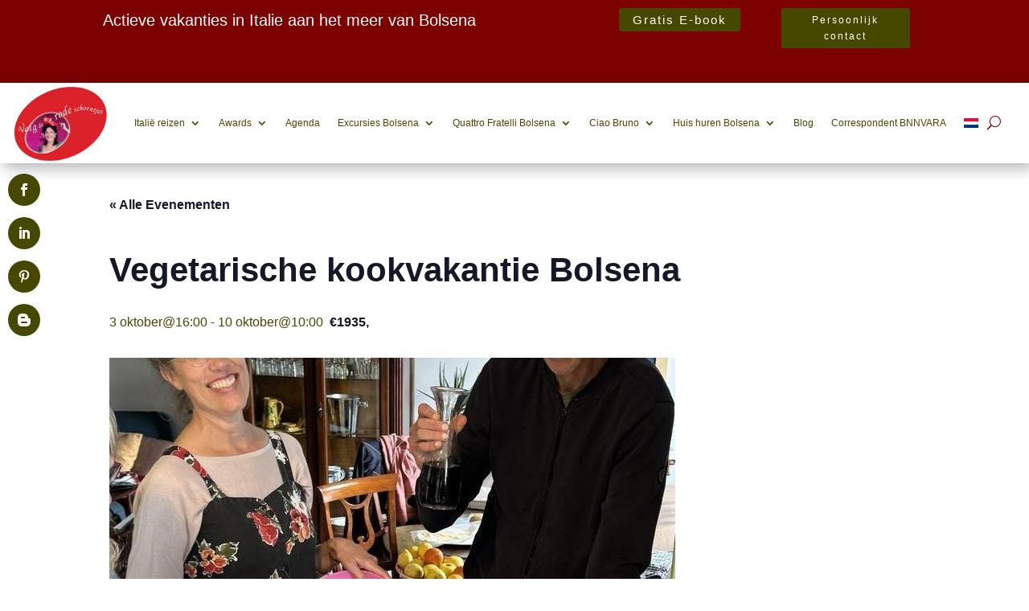

--- FILE ---
content_type: text/html; charset=UTF-8
request_url: https://volgderodeschoentjes.nu/agenda/vegetarische-kookvakantie-bolsena/
body_size: 37878
content:
<!DOCTYPE html><html lang="nl-NL" prefix="og: https://ogp.me/ns#"><head><script data-no-optimize="1">var litespeed_docref=sessionStorage.getItem("litespeed_docref");litespeed_docref&&(Object.defineProperty(document,"referrer",{get:function(){return litespeed_docref}}),sessionStorage.removeItem("litespeed_docref"));</script> <meta charset="UTF-8" /><meta http-equiv="X-UA-Compatible" content="IE=edge"><link rel="pingback" href="https://volgderodeschoentjes.nu/xmlrpc.php" /> <script type="litespeed/javascript">document.documentElement.className='js'</script> <title>Vegetarische kookvakantie Bolsena - Volg de rode schoentjes</title><meta name="description" content="Vegetarische kookvakantie Bolsena. Ik neem je met heel veel liefde mee naar mijn vriendin en super Chefkok Fabiana Eremo. We gaan deze week de traditionele vegetarische keuken ontdekken van de Italiaanse nonna`s uit de Alta-Tuscia."/><meta name="robots" content="follow, index, max-snippet:-1, max-video-preview:-1, max-image-preview:large"/><link rel="canonical" href="https://volgderodeschoentjes.nu/agenda/vegetarische-kookvakantie-bolsena/" /><meta property="og:locale" content="nl_NL" /><meta property="og:type" content="article" /><meta property="og:title" content="Vegetarische kookvakantie Bolsena - Volg de rode schoentjes" /><meta property="og:description" content="Vegetarische kookvakantie Bolsena. Ik neem je met heel veel liefde mee naar mijn vriendin en super Chefkok Fabiana Eremo. We gaan deze week de traditionele vegetarische keuken ontdekken van de Italiaanse nonna`s uit de Alta-Tuscia." /><meta property="og:url" content="https://volgderodeschoentjes.nu/agenda/vegetarische-kookvakantie-bolsena/" /><meta property="og:site_name" content="Volg de rode schoentjes" /><meta property="article:publisher" content="https://www.facebook.com/Volgderodeschoentjes/" /><meta property="article:author" content="https://www.facebook.com/Volg-de-rode-schoentjes-206072689517228/" /><meta property="article:tag" content="Vegetarische kookvakantie Italië" /><meta property="article:tag" content="Fabiana Eremo" /><meta property="article:tag" content="Truffeljacht" /><meta property="article:tag" content="vegetarisch" /><meta property="article:tag" content="kookvakantie" /><meta property="article:tag" content="Bolsena" /><meta property="article:tag" content="italie" /><meta property="article:tag" content="koken" /><meta property="og:updated_time" content="2025-10-21T15:18:24+02:00" /><meta property="og:image" content="https://volgderodeschoentjes.nu/wp-content/uploads/2024/04/claudia-en-pascal-e1714475404212.jpg" /><meta property="og:image:secure_url" content="https://volgderodeschoentjes.nu/wp-content/uploads/2024/04/claudia-en-pascal-e1714475404212.jpg" /><meta property="og:image:width" content="704" /><meta property="og:image:height" content="1066" /><meta property="og:image:alt" content="Vegetarische kookvakantie Bolsena" /><meta property="og:image:type" content="image/jpeg" /><meta name="twitter:card" content="summary_large_image" /><meta name="twitter:title" content="Vegetarische kookvakantie Bolsena - Volg de rode schoentjes" /><meta name="twitter:description" content="Vegetarische kookvakantie Bolsena. Ik neem je met heel veel liefde mee naar mijn vriendin en super Chefkok Fabiana Eremo. We gaan deze week de traditionele vegetarische keuken ontdekken van de Italiaanse nonna`s uit de Alta-Tuscia." /><meta name="twitter:site" content="@VDRschoentjes" /><meta name="twitter:creator" content="@VDRschoentjes" /><meta name="twitter:image" content="https://volgderodeschoentjes.nu/wp-content/uploads/2024/04/claudia-en-pascal-e1714475404212.jpg" /> <script type="application/ld+json" class="rank-math-schema-pro">{"@context":"https://schema.org","@graph":[{"@type":"BreadcrumbList","@id":"https://volgderodeschoentjes.nu/agenda/vegetarische-kookvakantie-bolsena/#breadcrumb","itemListElement":[{"@type":"ListItem","position":"1","item":{"@id":"https://volgderodeschoentjes.nu","name":"Home"}},{"@type":"ListItem","position":"2","item":{"@id":"https://volgderodeschoentjes.nu/agenda-events/","name":"Evenementen"}},{"@type":"ListItem","position":"3","item":{"@id":"https://volgderodeschoentjes.nu/agenda/vegetarische-kookvakantie-bolsena/","name":"Vegetarische kookvakantie Bolsena"}}]}]}</script> <link rel="alternate" type="application/rss+xml" title="Volg de rode schoentjes &raquo; feed" href="https://volgderodeschoentjes.nu/feed/" /><link rel="alternate" type="application/rss+xml" title="Volg de rode schoentjes &raquo; reacties feed" href="https://volgderodeschoentjes.nu/comments/feed/" /><link rel="alternate" type="text/calendar" title="Volg de rode schoentjes &raquo; iCal Feed" href="https://volgderodeschoentjes.nu/agenda-events/?ical=1" /><link rel="alternate" title="oEmbed (JSON)" type="application/json+oembed" href="https://volgderodeschoentjes.nu/wp-json/oembed/1.0/embed?url=https%3A%2F%2Fvolgderodeschoentjes.nu%2Fagenda%2Fvegetarische-kookvakantie-bolsena%2F" /><link rel="alternate" title="oEmbed (XML)" type="text/xml+oembed" href="https://volgderodeschoentjes.nu/wp-json/oembed/1.0/embed?url=https%3A%2F%2Fvolgderodeschoentjes.nu%2Fagenda%2Fvegetarische-kookvakantie-bolsena%2F&#038;format=xml" /><meta content="Divi v.4.27.5" name="generator"/><style id="litespeed-ccss">:root{--tec-grid-gutter:48px;--tec-grid-gutter-negative:calc(var(--tec-grid-gutter)*-1);--tec-grid-gutter-half:calc(var(--tec-grid-gutter)/2);--tec-grid-gutter-half-negative:calc(var(--tec-grid-gutter-half)*-1);--tec-grid-gutter-small:42px;--tec-grid-gutter-small-negative:calc(var(--tec-grid-gutter-small)*-1);--tec-grid-gutter-small-half:calc(var(--tec-grid-gutter-small)/2);--tec-grid-gutter-small-half-negative:calc(var(--tec-grid-gutter-small-half)*-1);--tec-grid-gutter-page:42px;--tec-grid-gutter-page-small:19.5px;--tec-grid-width-default:1176px;--tec-grid-width-min:320px;--tec-grid-width:calc(var(--tec-grid-width-default) + var(--tec-grid-gutter-page)*2);--tec-grid-width-1-of-2:50%;--tec-grid-width-1-of-3:33.333%;--tec-grid-width-1-of-4:25%;--tec-grid-width-1-of-5:20%;--tec-grid-width-1-of-7:14.285%;--tec-grid-width-1-of-8:12.5%;--tec-grid-width-1-of-9:11.111%;--tec-spacer-0:4px;--tec-spacer-1:8px;--tec-spacer-2:12px;--tec-spacer-3:16px;--tec-spacer-4:20px;--tec-spacer-5:24px;--tec-spacer-6:28px;--tec-spacer-7:32px;--tec-spacer-8:40px;--tec-spacer-9:48px;--tec-spacer-10:56px;--tec-spacer-11:64px;--tec-spacer-12:80px;--tec-spacer-13:96px;--tec-spacer-14:160px;--tec-z-index-spinner-container:100;--tec-z-index-views-selector:30;--tec-z-index-dropdown:30;--tec-z-index-events-bar-button:20;--tec-z-index-search:10;--tec-z-index-filters:9;--tec-z-index-scroller:7;--tec-z-index-week-event-hover:5;--tec-z-index-map-event-hover:5;--tec-z-index-map-event-hover-actions:6;--tec-z-index-multiday-event:5;--tec-z-index-multiday-event-bar:2;--tec-color-text-primary:#141827;--tec-color-text-primary-light:#1418279e;--tec-color-text-secondary:#5d5d5d;--tec-color-text-disabled:#d5d5d5;--tec-color-text-events-title:var(--tec-color-text-primary);--tec-color-text-event-title:var(--tec-color-text-events-title);--tec-color-text-event-date:var(--tec-color-text-primary);--tec-color-text-secondary-event-date:var(--tec-color-text-secondary);--tec-color-icon-primary:#5d5d5d;--tec-color-icon-primary-alt:#757575;--tec-color-icon-secondary:#bababa;--tec-color-icon-active:#141827;--tec-color-icon-disabled:#d5d5d5;--tec-color-icon-focus:#334aff;--tec-color-icon-error:#da394d;--tec-color-event-icon:#141827;--tec-color-event-icon-hover:#334aff;--tec-color-accent-primary:#334aff;--tec-color-accent-primary-hover:#334affcc;--tec-color-accent-primary-active:#334affe6;--tec-color-accent-primary-background:#334aff12;--tec-color-accent-secondary:#141827;--tec-color-accent-secondary-hover:#141827cc;--tec-color-accent-secondary-active:#141827e6;--tec-color-accent-secondary-background:#14182712;--tec-color-button-primary:var(--tec-color-accent-primary);--tec-color-button-primary-hover:var(--tec-color-accent-primary-hover);--tec-color-button-primary-active:var(--tec-color-accent-primary-active);--tec-color-button-primary-background:var(--tec-color-accent-primary-background);--tec-color-button-secondary:var(--tec-color-accent-secondary);--tec-color-button-secondary-hover:var(--tec-color-accent-secondary-hover);--tec-color-button-secondary-active:var(--tec-color-accent-secondary-active);--tec-color-button-secondary-background:var(--tec-color-accent-secondary-background);--tec-color-link-primary:var(--tec-color-text-primary);--tec-color-link-accent:var(--tec-color-accent-primary);--tec-color-link-accent-hover:#334affcc;--tec-color-border-default:#d5d5d5;--tec-color-border-secondary:#e4e4e4;--tec-color-border-tertiary:#7d7d7d;--tec-color-border-hover:#5d5d5d;--tec-color-border-active:#141827;--tec-color-background:#fff;--tec-color-background-events:#0000;--tec-color-background-transparent:#fff9;--tec-color-background-secondary:#f7f6f6;--tec-color-background-messages:#14182712;--tec-color-background-secondary-hover:#f0eeee;--tec-color-background-error:#da394d14;--tec-color-box-shadow:rgba(#000,0.14);--tec-color-box-shadow-secondary:rgba(#000,0.1);--tec-color-scroll-track:rgba(#000,0.25);--tec-color-scroll-bar:rgba(#000,0.5);--tec-color-background-primary-multiday:#334aff3d;--tec-color-background-primary-multiday-hover:#334aff57;--tec-color-background-secondary-multiday:#1418273d;--tec-color-background-secondary-multiday-hover:#14182757;--tec-color-accent-primary-week-event:#334aff1a;--tec-color-accent-primary-week-event-hover:#334aff33;--tec-color-accent-primary-week-event-featured:#334aff0a;--tec-color-accent-primary-week-event-featured-hover:#334aff24;--tec-color-background-secondary-datepicker:var(--tec-color-background-secondary);--tec-color-accent-primary-background-datepicker:var(--tec-color-accent-primary-background)}.tribe-common *{box-sizing:border-box}.tribe-common a,.tribe-common div,.tribe-common li,.tribe-common ul{border:0;margin:0;padding:0}.tribe-common ul{list-style:none}.single-tribe_events .tribe-events-c-subscribe-dropdown .tribe-events-c-subscribe-dropdown__content,.tribe-events .tribe-events-c-subscribe-dropdown .tribe-events-c-subscribe-dropdown__content{display:none}.single-tribe_events .tribe-events-c-subscribe-dropdown .tribe-events-c-subscribe-dropdown__list,.tribe-events .tribe-events-c-subscribe-dropdown .tribe-events-c-subscribe-dropdown__list{list-style:none;padding:var(--tec-spacer-1);transform:translateY(var(--tec-spacer-1));width:auto;z-index:var(--tec-z-index-dropdown)}.single-tribe_events .tribe-events-c-subscribe-dropdown .tribe-events-c-subscribe-dropdown__list-item,.tribe-events .tribe-events-c-subscribe-dropdown .tribe-events-c-subscribe-dropdown__list-item{border-radius:var(--tec-border-radius-default);padding:var(--tec-spacer-0);text-align:left}.single-tribe_events .tribe-events-c-subscribe-dropdown .tribe-events-c-subscribe-dropdown__list-item a,.tribe-events .tribe-events-c-subscribe-dropdown .tribe-events-c-subscribe-dropdown__list-item a{display:inline-block;padding:0 var(--tec-spacer-3);width:100%}:root{--tec-border-radius-default:4px;--tec-border-width-week-event:2px;--tec-box-shadow-default:0 2px 5px 0 var(--tec-color-box-shadow);--tec-box-shadow-tooltip:0 2px 12px 0 var(--tec-color-box-shadow);--tec-box-shadow-card:0 1px 6px 2px var(--tec-color-box-shadow);--tec-box-shadow-multiday:16px 6px 6px -2px var(--tec-color-box-shadow-secondary);--tec-form-color-background:var(--tec-color-background);--tec-form-color-border-default:var(--tec-color-text-primary);--tec-form-color-border-active:var(--tec-color-accent-secondary);--tec-form-color-border-secondary:var(--tec-color-border-tertiary);--tec-form-color-accent-primary:var(--tec-color-accent-primary);--tec-form-box-shadow-default:var(--tec-box-shadow-default);--tec-opacity-background:0.07;--tec-opacity-select-highlighted:0.3;--tec-opacity-icon-hover:0.8;--tec-opacity-icon-active:0.9;--tec-opacity-default:1;--tec-font-family-sans-serif:"Helvetica Neue",Helvetica,-apple-system,BlinkMacSystemFont,Roboto,Arial,sans-serif;--tec-font-weight-regular:400;--tec-font-weight-bold:700;--tec-font-size-0:11px;--tec-font-size-1:12px;--tec-font-size-2:14px;--tec-font-size-3:16px;--tec-font-size-4:18px;--tec-font-size-5:20px;--tec-font-size-6:22px;--tec-font-size-7:24px;--tec-font-size-8:28px;--tec-font-size-9:32px;--tec-font-size-10:42px;--tec-line-height-0:1.38;--tec-line-height-1:1.42;--tec-line-height-2:1.5;--tec-line-height-3:1.62}.tribe-common a{background-color:initial;-webkit-text-decoration-skip:objects}.tribe-common a,.tribe-common a:visited{color:var(--tec-color-text-primary);outline:0;-webkit-text-decoration:none;text-decoration:none}:root{--tec-color-text-events-title-day:var(--tec-color-text-events-title);--tec-color-text-events-title-latest-past:var(--tec-color-text-events-title);--tec-color-text-event-title-list:var(--tec-color-text-events-title);--tec-color-text-events-title-month-multiday:var(--tec-color-text-events-title);--tec-color-text-events-title-widget-list:var(--tec-color-text-events-title);--tec-color-text-secondary-event-date-month:var(--tec-color-text-secondary-event-date);--tec-color-text-secondary-event-date-month-mobile:var(--tec-color-text-secondary-event-date-month);--tec-color-text-day-of-week-month:var(--tec-color-text-secondary);--tec-color-day-marker-month:var(--tec-color-text-primary);--tec-color-day-marker-month-hover:var(--tec-color-text-primary-hover);--tec-color-day-marker-month-active:var(--tec-color-text-primary-active);--tec-color-day-marker-current-month:var(--tec-color-day-marker-month);--tec-color-day-marker-current-month-hover:var(--tec-color-day-marker-month-hover);--tec-color-day-marker-current-month-active:var(--tec-color-day-marker-month-active);--tec-color-day-marker-past-month:var(--tec-color-text-primary);--tec-color-day-marker-past-month-hover:var(--tec-color-day-marker-past-month);--tec-color-day-marker-past-month-active:var(--tec-color-day-marker-past-month);--tec-color-text-day-of-week-week:var(--tec-color-text-secondary);--tec-border-radius-month-multiday:9.5px;--tec-color-border-secondary-month-grid:var(--tec-color-border-secondary);--tec-color-border-active-month-grid-hover:var(--tec-color-border-active);--tec-color-background-month-grid:#0000;--tec-events-border-radius-pill:1em;--tec-events-border-radius-circle:50%;--tec-color-background-tooltip:var(--tec-color-background);--tec-color-text-events-bar-input:var(--tec-color-text-primary);--tec-color-text-events-bar-input-placeholder:var(--tec-color-text-secondary);--tec-opacity-events-bar-input-placeholder:var(--tec-opacity-default);--tec-color-border-events-bar:var(--tec-color-border-secondary);--tec-color-background-events-bar:var(--tec-color-background);--tec-color-background-view-selector:var(--tec-color-background-events-bar);--tec-color-background-view-selector-tabs:var(--tec-color-background-view-selector);--tec-color-background-view-selector-list-item-hover:var(--tec-color-background-secondary);--tec-color-background-subscribe-list-item-hover:var(--tec-color-background-secondary);--tec-color-text-view-selector-list-item:var(--tec-color-text-primary);--tec-color-text-view-selector-list-item-hover:var(--tec-color-accent-secondary-hover);--tec-color-background-search-container:var(--tec-color-background-events-bar);--tec-color-text-events-bar-submit-button:var(--tec-color-background);--tec-color-text-events-bar-submit-button-active:var(--tec-color-text-events-bar-submit-button);--tec-color-text-events-bar-submit-button-hover:var(--tec-color-text-events-bar-submit-button);--tec-color-background-events-bar-submit-button:var(--tec-color-button-primary);--tec-color-background-events-bar-submit-button-hover:var(--tec-color-button-primary-hover);--tec-color-background-events-bar-submit-button-active:var(--tec-color-button-primary-active);--tec-color-icon-events-bar:var(--tec-color-icon-primary);--tec-color-icon-events-bar-active:var(--tec-color-icon-active);--tec-color-icon-events-bar-hover:var(--tec-color-icon-hover);--tec-color-category-text:var(--tec-color-text-primary);--tec-color-category-legend-default-1:var(--tec-color-accent-primary);--tec-color-category-legend-default-2:#58c200;--tec-color-category-legend-default-3:#b433ff;--tec-color-category-legend-default-4:#f20000;--tec-color-category-legend-default-5:#ffd333}.single-tribe_events .tribe-events-c-subscribe-dropdown .tribe-events-c-subscribe-dropdown__list,.tribe-events .tribe-events-c-subscribe-dropdown .tribe-events-c-subscribe-dropdown__list{background-color:var(--tec-color-background);border:1px solid var(--tec-color-border-secondary);border-radius:var(--tec-border-radius-default);box-shadow:var(--tec-box-shadow-default)}.single-tribe_events .tribe-events-c-subscribe-dropdown .tribe-events-c-subscribe-dropdown__list-item,.tribe-events .tribe-events-c-subscribe-dropdown .tribe-events-c-subscribe-dropdown__list-item{color:var(--tec-color-text-primary);font-family:var(--tec-font-family-sans-serif)}.single-tribe_events .tribe-events .tribe-events-c-subscribe-dropdown .tribe-events-c-subscribe-dropdown__content{position:absolute;top:42px;width:100%;z-index:var(--tec-z-index-dropdown)}body:after{content:url(/wp-content/plugins/instagram-feed/img/sbi-sprite.png);display:none}:root{--tec-grid-gutter:48px;--tec-grid-gutter-negative:calc(var(--tec-grid-gutter)*-1);--tec-grid-gutter-half:calc(var(--tec-grid-gutter)/2);--tec-grid-gutter-half-negative:calc(var(--tec-grid-gutter-half)*-1);--tec-grid-gutter-small:42px;--tec-grid-gutter-small-negative:calc(var(--tec-grid-gutter-small)*-1);--tec-grid-gutter-small-half:calc(var(--tec-grid-gutter-small)/2);--tec-grid-gutter-small-half-negative:calc(var(--tec-grid-gutter-small-half)*-1);--tec-grid-gutter-page:42px;--tec-grid-gutter-page-small:19.5px;--tec-grid-width-default:1176px;--tec-grid-width-min:320px;--tec-grid-width:calc(var(--tec-grid-width-default) + var(--tec-grid-gutter-page)*2);--tec-grid-width-1-of-2:50%;--tec-grid-width-1-of-3:33.333%;--tec-grid-width-1-of-4:25%;--tec-grid-width-1-of-5:20%;--tec-grid-width-1-of-7:14.285%;--tec-grid-width-1-of-8:12.5%;--tec-grid-width-1-of-9:11.111%;--tec-spacer-0:4px;--tec-spacer-1:8px;--tec-spacer-2:12px;--tec-spacer-3:16px;--tec-spacer-4:20px;--tec-spacer-5:24px;--tec-spacer-6:28px;--tec-spacer-7:32px;--tec-spacer-8:40px;--tec-spacer-9:48px;--tec-spacer-10:56px;--tec-spacer-11:64px;--tec-spacer-12:80px;--tec-spacer-13:96px;--tec-spacer-14:160px;--tec-z-index-spinner-container:100;--tec-z-index-views-selector:30;--tec-z-index-dropdown:30;--tec-z-index-events-bar-button:20;--tec-z-index-search:10;--tec-z-index-filters:9;--tec-z-index-scroller:7;--tec-z-index-week-event-hover:5;--tec-z-index-map-event-hover:5;--tec-z-index-map-event-hover-actions:6;--tec-z-index-multiday-event:5;--tec-z-index-multiday-event-bar:2;--tec-color-text-primary:#141827;--tec-color-text-primary-light:#1418279e;--tec-color-text-secondary:#5d5d5d;--tec-color-text-disabled:#d5d5d5;--tec-color-text-events-title:var(--tec-color-text-primary);--tec-color-text-event-title:var(--tec-color-text-events-title);--tec-color-text-event-date:var(--tec-color-text-primary);--tec-color-text-secondary-event-date:var(--tec-color-text-secondary);--tec-color-icon-primary:#5d5d5d;--tec-color-icon-primary-alt:#757575;--tec-color-icon-secondary:#bababa;--tec-color-icon-active:#141827;--tec-color-icon-disabled:#d5d5d5;--tec-color-icon-focus:#334aff;--tec-color-icon-error:#da394d;--tec-color-event-icon:#141827;--tec-color-event-icon-hover:#334aff;--tec-color-accent-primary:#334aff;--tec-color-accent-primary-hover:#334affcc;--tec-color-accent-primary-active:#334affe6;--tec-color-accent-primary-background:#334aff12;--tec-color-accent-secondary:#141827;--tec-color-accent-secondary-hover:#141827cc;--tec-color-accent-secondary-active:#141827e6;--tec-color-accent-secondary-background:#14182712;--tec-color-button-primary:var(--tec-color-accent-primary);--tec-color-button-primary-hover:var(--tec-color-accent-primary-hover);--tec-color-button-primary-active:var(--tec-color-accent-primary-active);--tec-color-button-primary-background:var(--tec-color-accent-primary-background);--tec-color-button-secondary:var(--tec-color-accent-secondary);--tec-color-button-secondary-hover:var(--tec-color-accent-secondary-hover);--tec-color-button-secondary-active:var(--tec-color-accent-secondary-active);--tec-color-button-secondary-background:var(--tec-color-accent-secondary-background);--tec-color-link-primary:var(--tec-color-text-primary);--tec-color-link-accent:var(--tec-color-accent-primary);--tec-color-link-accent-hover:#334affcc;--tec-color-border-default:#d5d5d5;--tec-color-border-secondary:#e4e4e4;--tec-color-border-tertiary:#7d7d7d;--tec-color-border-hover:#5d5d5d;--tec-color-border-active:#141827;--tec-color-background:#fff;--tec-color-background-events:#0000;--tec-color-background-transparent:#fff9;--tec-color-background-secondary:#f7f6f6;--tec-color-background-messages:#14182712;--tec-color-background-secondary-hover:#f0eeee;--tec-color-background-error:#da394d14;--tec-color-box-shadow:rgba(#000,0.14);--tec-color-box-shadow-secondary:rgba(#000,0.1);--tec-color-scroll-track:rgba(#000,0.25);--tec-color-scroll-bar:rgba(#000,0.5);--tec-color-background-primary-multiday:#334aff3d;--tec-color-background-primary-multiday-hover:#334aff57;--tec-color-background-secondary-multiday:#1418273d;--tec-color-background-secondary-multiday-hover:#14182757;--tec-color-accent-primary-week-event:#334aff1a;--tec-color-accent-primary-week-event-hover:#334aff33;--tec-color-accent-primary-week-event-featured:#334aff0a;--tec-color-accent-primary-week-event-featured-hover:#334aff24;--tec-color-background-secondary-datepicker:var(--tec-color-background-secondary);--tec-color-accent-primary-background-datepicker:var(--tec-color-accent-primary-background)}#tribe-events-header,.tribe-events-ajax-loading{display:none}#tribe-events-pg-template{margin:0 auto;max-width:1048px;padding:var(--tec-spacer-8) var(--tec-spacer-4) var(--tec-spacer-4)}.tribe-events-back{margin-bottom:var(--tec-spacer-5)}@media (min-width:768px){.tribe-events-back{margin-bottom:var(--tec-spacer-8)}}.tribe-events-single>.tribe_events{display:flex;flex-wrap:wrap;overflow:hidden;position:relative}.tribe-events-single>.tribe_events>:not(.primary,.secondary,.tribe-events-related-events-title,.tribe-related-events){order:1;width:100%}.tribe-events-single-event-title{margin:0;padding:0}.tribe-events-schedule{align-items:center;display:flex;flex-wrap:wrap;margin:var(--tec-spacer-1)0 var(--tec-spacer-4)}@media (min-width:768px){.tribe-events-schedule{align-items:baseline;flex-wrap:nowrap;margin:var(--tec-spacer-5)0 var(--tec-spacer-7)}}.tribe-events-schedule .tribe-events-cost{margin-right:var(--tec-spacer-1);order:1}@media (min-width:768px){.tribe-events-schedule .tribe-events-cost{margin:0 var(--tec-spacer-1)}}.tribe-events-event-image{align-self:flex-start;margin-bottom:var(--tec-spacer-3)}.tribe-events-event-image img{display:block}@media (min-width:768px){.tribe-events-event-image{margin-bottom:var(--tec-spacer-7)}}.tribe-events-single .tribe-events-sub-nav{display:flex;justify-content:space-between;margin-left:0}.tribe-events-single .tribe-events-sub-nav .tribe-events-nav-next,.tribe-events-single .tribe-events-sub-nav .tribe-events-nav-previous{margin:0}.tribe-events-single .tribe-events-sub-nav a span{display:none}.tribe-events-nav-previous a:before{margin-top:-2px;width:7px}@media (min-width:768px){.tribe-events-nav-previous a:before{margin-right:var(--tec-spacer-1);width:9px}}.tribe-events-nav-next a:after{margin-top:-2px;width:7px}@media (min-width:768px){.tribe-events-nav-next a:after{margin-left:var(--tec-spacer-1);width:9px}}:root{--tec-grid-gutter:48px;--tec-grid-gutter-negative:calc(var(--tec-grid-gutter)*-1);--tec-grid-gutter-half:calc(var(--tec-grid-gutter)/2);--tec-grid-gutter-half-negative:calc(var(--tec-grid-gutter-half)*-1);--tec-grid-gutter-small:42px;--tec-grid-gutter-small-negative:calc(var(--tec-grid-gutter-small)*-1);--tec-grid-gutter-small-half:calc(var(--tec-grid-gutter-small)/2);--tec-grid-gutter-small-half-negative:calc(var(--tec-grid-gutter-small-half)*-1);--tec-grid-gutter-page:42px;--tec-grid-gutter-page-small:19.5px;--tec-grid-width-default:1176px;--tec-grid-width-min:320px;--tec-grid-width:calc(var(--tec-grid-width-default) + var(--tec-grid-gutter-page)*2);--tec-grid-width-1-of-2:50%;--tec-grid-width-1-of-3:33.333%;--tec-grid-width-1-of-4:25%;--tec-grid-width-1-of-5:20%;--tec-grid-width-1-of-7:14.285%;--tec-grid-width-1-of-8:12.5%;--tec-grid-width-1-of-9:11.111%;--tec-spacer-0:4px;--tec-spacer-1:8px;--tec-spacer-2:12px;--tec-spacer-3:16px;--tec-spacer-4:20px;--tec-spacer-5:24px;--tec-spacer-6:28px;--tec-spacer-7:32px;--tec-spacer-8:40px;--tec-spacer-9:48px;--tec-spacer-10:56px;--tec-spacer-11:64px;--tec-spacer-12:80px;--tec-spacer-13:96px;--tec-spacer-14:160px;--tec-z-index-spinner-container:100;--tec-z-index-views-selector:30;--tec-z-index-dropdown:30;--tec-z-index-events-bar-button:20;--tec-z-index-search:10;--tec-z-index-filters:9;--tec-z-index-scroller:7;--tec-z-index-week-event-hover:5;--tec-z-index-map-event-hover:5;--tec-z-index-map-event-hover-actions:6;--tec-z-index-multiday-event:5;--tec-z-index-multiday-event-bar:2;--tec-color-text-primary:#141827;--tec-color-text-primary-light:#1418279e;--tec-color-text-secondary:#5d5d5d;--tec-color-text-disabled:#d5d5d5;--tec-color-text-events-title:var(--tec-color-text-primary);--tec-color-text-event-title:var(--tec-color-text-events-title);--tec-color-text-event-date:var(--tec-color-text-primary);--tec-color-text-secondary-event-date:var(--tec-color-text-secondary);--tec-color-icon-primary:#5d5d5d;--tec-color-icon-primary-alt:#757575;--tec-color-icon-secondary:#bababa;--tec-color-icon-active:#141827;--tec-color-icon-disabled:#d5d5d5;--tec-color-icon-focus:#334aff;--tec-color-icon-error:#da394d;--tec-color-event-icon:#141827;--tec-color-event-icon-hover:#334aff;--tec-color-accent-primary:#334aff;--tec-color-accent-primary-hover:#334affcc;--tec-color-accent-primary-active:#334affe6;--tec-color-accent-primary-background:#334aff12;--tec-color-accent-secondary:#141827;--tec-color-accent-secondary-hover:#141827cc;--tec-color-accent-secondary-active:#141827e6;--tec-color-accent-secondary-background:#14182712;--tec-color-button-primary:var(--tec-color-accent-primary);--tec-color-button-primary-hover:var(--tec-color-accent-primary-hover);--tec-color-button-primary-active:var(--tec-color-accent-primary-active);--tec-color-button-primary-background:var(--tec-color-accent-primary-background);--tec-color-button-secondary:var(--tec-color-accent-secondary);--tec-color-button-secondary-hover:var(--tec-color-accent-secondary-hover);--tec-color-button-secondary-active:var(--tec-color-accent-secondary-active);--tec-color-button-secondary-background:var(--tec-color-accent-secondary-background);--tec-color-link-primary:var(--tec-color-text-primary);--tec-color-link-accent:var(--tec-color-accent-primary);--tec-color-link-accent-hover:#334affcc;--tec-color-border-default:#d5d5d5;--tec-color-border-secondary:#e4e4e4;--tec-color-border-tertiary:#7d7d7d;--tec-color-border-hover:#5d5d5d;--tec-color-border-active:#141827;--tec-color-background:#fff;--tec-color-background-events:#0000;--tec-color-background-transparent:#fff9;--tec-color-background-secondary:#f7f6f6;--tec-color-background-messages:#14182712;--tec-color-background-secondary-hover:#f0eeee;--tec-color-background-error:#da394d14;--tec-color-box-shadow:rgba(#000,0.14);--tec-color-box-shadow-secondary:rgba(#000,0.1);--tec-color-scroll-track:rgba(#000,0.25);--tec-color-scroll-bar:rgba(#000,0.5);--tec-color-background-primary-multiday:#334aff3d;--tec-color-background-primary-multiday-hover:#334aff57;--tec-color-background-secondary-multiday:#1418273d;--tec-color-background-secondary-multiday-hover:#14182757;--tec-color-accent-primary-week-event:#334aff1a;--tec-color-accent-primary-week-event-hover:#334aff33;--tec-color-accent-primary-week-event-featured:#334aff0a;--tec-color-accent-primary-week-event-featured-hover:#334aff24;--tec-color-background-secondary-datepicker:var(--tec-color-background-secondary);--tec-color-accent-primary-background-datepicker:var(--tec-color-accent-primary-background);--tec-border-radius-default:4px;--tec-border-width-week-event:2px;--tec-box-shadow-default:0 2px 5px 0 var(--tec-color-box-shadow);--tec-box-shadow-tooltip:0 2px 12px 0 var(--tec-color-box-shadow);--tec-box-shadow-card:0 1px 6px 2px var(--tec-color-box-shadow);--tec-box-shadow-multiday:16px 6px 6px -2px var(--tec-color-box-shadow-secondary);--tec-form-color-background:var(--tec-color-background);--tec-form-color-border-default:var(--tec-color-text-primary);--tec-form-color-border-active:var(--tec-color-accent-secondary);--tec-form-color-border-secondary:var(--tec-color-border-tertiary);--tec-form-color-accent-primary:var(--tec-color-accent-primary);--tec-form-box-shadow-default:var(--tec-box-shadow-default);--tec-opacity-background:0.07;--tec-opacity-select-highlighted:0.3;--tec-opacity-icon-hover:0.8;--tec-opacity-icon-active:0.9;--tec-opacity-default:1;--tec-font-family-sans-serif:"Helvetica Neue",Helvetica,-apple-system,BlinkMacSystemFont,Roboto,Arial,sans-serif;--tec-font-weight-regular:400;--tec-font-weight-bold:700;--tec-font-size-0:11px;--tec-font-size-1:12px;--tec-font-size-2:14px;--tec-font-size-3:16px;--tec-font-size-4:18px;--tec-font-size-5:20px;--tec-font-size-6:22px;--tec-font-size-7:24px;--tec-font-size-8:28px;--tec-font-size-9:32px;--tec-font-size-10:42px;--tec-line-height-0:1.38;--tec-line-height-1:1.42;--tec-line-height-2:1.5;--tec-line-height-3:1.62}#tribe-events-pg-template{background-color:var(--tec-color-background-events)}.tribe-events-single{-webkit-font-smoothing:antialiased}.tribe-events-back a,.tribe-events-back a:visited{color:var(--tec-color-text-primary);font-family:var(--tec-font-family-sans-serif);font-size:var(--tec-font-size-3);font-weight:var(--tec-font-weight-bold);-webkit-text-decoration:none;text-decoration:none}.tribe-events-single-event-title{color:var(--tec-color-text-primary);color:var(--tec-color-text-event-title);font-family:var(--tec-font-family-sans-serif);font-size:var(--tec-font-size-7);font-weight:var(--tec-font-weight-bold);line-height:var(--tec-line-height-1);text-transform:none}@media (min-width:768px){.tribe-events-single-event-title{font-size:var(--tec-font-size-10);line-height:var(--tec-line-height-0)}}.tribe-events-schedule{background-color:initial;border:0}.tribe-events-schedule .tribe-events-cost{color:var(--tec-color-text-primary);font-family:var(--tec-font-family-sans-serif);font-size:var(--tec-font-size-3);font-weight:var(--tec-font-weight-bold);line-height:var(--tec-line-height-2);text-transform:none;text-transform:uppercase}@media (min-width:768px){.tribe-events-schedule .tribe-events-cost{font-size:var(--tec-font-size-3);line-height:var(--tec-line-height-3)}}.tribe-events-single .tribe-events-sub-nav{color:var(--tec-color-text-primary);font-family:var(--tec-font-family-sans-serif);font-size:var(--tec-font-size-1);list-style:none}@media (min-width:768px){.tribe-events-single .tribe-events-sub-nav{font-size:var(--tec-font-size-3)}}.tribe-events-single .tribe-events-sub-nav .tribe-events-nav-next a,.tribe-events-single .tribe-events-sub-nav .tribe-events-nav-previous a{color:var(--tec-color-text-secondary);-webkit-text-decoration:none;text-decoration:none;vertical-align:middle}.tribe-events-single .tribe-events-sub-nav .tribe-events-nav-next a:after,.tribe-events-single .tribe-events-sub-nav .tribe-events-nav-next a:before,.tribe-events-single .tribe-events-sub-nav .tribe-events-nav-previous a:after,.tribe-events-single .tribe-events-sub-nav .tribe-events-nav-previous a:before{content:"";display:inline-block;height:20px;vertical-align:middle;width:11px}.tribe-events-single .tribe-events-sub-nav .tribe-events-nav-previous a:before{background:url(data:image/svg+xml;charset=utf-8,%3Csvg\ xmlns=%27http://www.w3.org/2000/svg%27\ width=%2712%27\ height=%2720%27%3E%3Cpath\ fill=%27%235d5d5d%27\ d=%27M11.916\ 17.841\ 10\ 19.757l-9.9-9.9L10-.041l1.916\ 1.916-7.983\ 7.984z%27/%3E%3C/svg%3E)0/7px no-repeat}@media (min-width:768px){.tribe-events-single .tribe-events-sub-nav .tribe-events-nav-previous a:before{background-size:9px}}.tribe-events-single .tribe-events-sub-nav .tribe-events-nav-next a:after{background:url(data:image/svg+xml;charset=utf-8,%3Csvg\ xmlns=%27http://www.w3.org/2000/svg%27\ width=%2712%27\ height=%2720%27%3E%3Cpath\ fill=%27%235d5d5d%27\ d=%27M.084\ 2.159\ 2\ .243l9.9\ 9.9L2\ 20.041.084\ 18.126l7.983-7.984z%27/%3E%3C/svg%3E)100%/7px no-repeat}@media (min-width:768px){.tribe-events-single .tribe-events-sub-nav .tribe-events-nav-next a:after{background-size:9px}}ul{box-sizing:border-box}:root{--wp-block-synced-color:#7a00df;--wp-block-synced-color--rgb:122,0,223;--wp-bound-block-color:var(--wp-block-synced-color);--wp-editor-canvas-background:#ddd;--wp-admin-theme-color:#007cba;--wp-admin-theme-color--rgb:0,124,186;--wp-admin-theme-color-darker-10:#006ba1;--wp-admin-theme-color-darker-10--rgb:0,107,160.5;--wp-admin-theme-color-darker-20:#005a87;--wp-admin-theme-color-darker-20--rgb:0,90,135;--wp-admin-border-width-focus:2px}:root{--wp--preset--font-size--normal:16px;--wp--preset--font-size--huge:42px}html :where(img[class*=wp-image-]){height:auto;max-width:100%}:root{--wp--preset--aspect-ratio--square:1;--wp--preset--aspect-ratio--4-3:4/3;--wp--preset--aspect-ratio--3-4:3/4;--wp--preset--aspect-ratio--3-2:3/2;--wp--preset--aspect-ratio--2-3:2/3;--wp--preset--aspect-ratio--16-9:16/9;--wp--preset--aspect-ratio--9-16:9/16;--wp--preset--color--black:#000000;--wp--preset--color--cyan-bluish-gray:#abb8c3;--wp--preset--color--white:#ffffff;--wp--preset--color--pale-pink:#f78da7;--wp--preset--color--vivid-red:#cf2e2e;--wp--preset--color--luminous-vivid-orange:#ff6900;--wp--preset--color--luminous-vivid-amber:#fcb900;--wp--preset--color--light-green-cyan:#7bdcb5;--wp--preset--color--vivid-green-cyan:#00d084;--wp--preset--color--pale-cyan-blue:#8ed1fc;--wp--preset--color--vivid-cyan-blue:#0693e3;--wp--preset--color--vivid-purple:#9b51e0;--wp--preset--gradient--vivid-cyan-blue-to-vivid-purple:linear-gradient(135deg,rgb(6,147,227) 0%,rgb(155,81,224) 100%);--wp--preset--gradient--light-green-cyan-to-vivid-green-cyan:linear-gradient(135deg,rgb(122,220,180) 0%,rgb(0,208,130) 100%);--wp--preset--gradient--luminous-vivid-amber-to-luminous-vivid-orange:linear-gradient(135deg,rgb(252,185,0) 0%,rgb(255,105,0) 100%);--wp--preset--gradient--luminous-vivid-orange-to-vivid-red:linear-gradient(135deg,rgb(255,105,0) 0%,rgb(207,46,46) 100%);--wp--preset--gradient--very-light-gray-to-cyan-bluish-gray:linear-gradient(135deg,rgb(238,238,238) 0%,rgb(169,184,195) 100%);--wp--preset--gradient--cool-to-warm-spectrum:linear-gradient(135deg,rgb(74,234,220) 0%,rgb(151,120,209) 20%,rgb(207,42,186) 40%,rgb(238,44,130) 60%,rgb(251,105,98) 80%,rgb(254,248,76) 100%);--wp--preset--gradient--blush-light-purple:linear-gradient(135deg,rgb(255,206,236) 0%,rgb(152,150,240) 100%);--wp--preset--gradient--blush-bordeaux:linear-gradient(135deg,rgb(254,205,165) 0%,rgb(254,45,45) 50%,rgb(107,0,62) 100%);--wp--preset--gradient--luminous-dusk:linear-gradient(135deg,rgb(255,203,112) 0%,rgb(199,81,192) 50%,rgb(65,88,208) 100%);--wp--preset--gradient--pale-ocean:linear-gradient(135deg,rgb(255,245,203) 0%,rgb(182,227,212) 50%,rgb(51,167,181) 100%);--wp--preset--gradient--electric-grass:linear-gradient(135deg,rgb(202,248,128) 0%,rgb(113,206,126) 100%);--wp--preset--gradient--midnight:linear-gradient(135deg,rgb(2,3,129) 0%,rgb(40,116,252) 100%);--wp--preset--font-size--small:13px;--wp--preset--font-size--medium:20px;--wp--preset--font-size--large:36px;--wp--preset--font-size--x-large:42px;--wp--preset--spacing--20:0.44rem;--wp--preset--spacing--30:0.67rem;--wp--preset--spacing--40:1rem;--wp--preset--spacing--50:1.5rem;--wp--preset--spacing--60:2.25rem;--wp--preset--spacing--70:3.38rem;--wp--preset--spacing--80:5.06rem;--wp--preset--shadow--natural:6px 6px 9px rgba(0, 0, 0, 0.2);--wp--preset--shadow--deep:12px 12px 50px rgba(0, 0, 0, 0.4);--wp--preset--shadow--sharp:6px 6px 0px rgba(0, 0, 0, 0.2);--wp--preset--shadow--outlined:6px 6px 0px -3px rgb(255, 255, 255), 6px 6px rgb(0, 0, 0);--wp--preset--shadow--crisp:6px 6px 0px rgb(0, 0, 0)}:root{--wp--style--global--content-size:823px;--wp--style--global--wide-size:1080px}:where(body){margin:0}body{padding-top:0;padding-right:0;padding-bottom:0;padding-left:0}button::-moz-focus-inner{padding:0;border:0}.wpml-ls-menu-item .wpml-ls-flag{display:inline;vertical-align:baseline}ul .wpml-ls-menu-item a{display:flex;align-items:center}.et_monarch .et_social_networks,.et_monarch .et_social_sidebar_networks,.et_monarch .et_social_networks div,.et_monarch .et_social_networks span,.et_monarch .et_social_sidebar_networks span,.et_monarch .et_social_networks a,.et_monarch .et_social_sidebar_networks a,.et_monarch .et_social_networks i,.et_monarch .et_social_sidebar_networks i,.et_monarch .et_social_networks ul,.et_monarch .et_social_sidebar_networks ul,.et_monarch .et_social_networks li,.et_monarch .et_social_sidebar_networks li,.et_monarch .et_social_pinterest_window h3,.et_monarch .et_social_mobile,.et_monarch .et_social_mobile_button,.et_monarch .et_social_heading{font-family:"Open Sans",helvetica,arial,sans-serif;line-height:1em;text-transform:none;font-weight:400;margin:0;padding:0;border:0;outline:0;font-size:100%;vertical-align:baseline;background-image:none;-webkit-box-sizing:content-box;-moz-box-sizing:content-box;box-sizing:content-box;-webkit-transform:translate3d(0,0,0);transform:translate3d(0,0,0);-moz-transform:translate3d(0,0,0);-o-transform:translate3d(0,0,0);-webkit-font-smoothing:antialiased;-moz-osx-font-smoothing:grayscale}.et_monarch .et_social_networks,.et_monarch .et_social_sidebar_networks{font-family:"Open Sans",helvetica,arial,sans-serif;line-height:1em;font-weight:400;-webkit-font-smoothing:antialiased;-moz-osx-font-smoothing:grayscale}.et_monarch .et_social_pinterest_window h3{font-family:"Open Sans",helvetica,arial,sans-serif;font-size:26px;line-height:1.1em;color:#333;font-weight:400;letter-spacing:.5px;-webkit-font-smoothing:antialiased;-moz-osx-font-smoothing:grayscale}.et_monarch .et_social_icon,.et_monarch .et_social_networks .et_social_network_label{color:#FFF}.et_monarch .et_social_networks,.et_monarch .et_social_sidebar_networks{text-shadow:none!important}.et_monarch .et_social_icon,.et_monarch .et_social_icon:before,.et_monarch .et_social_icon:after{font-family:"ETmonarch";speak:none;font-style:normal;font-size:16px;line-height:16px;font-weight:400;font-variant:normal;text-transform:none;-webkit-font-smoothing:antialiased;-moz-osx-font-smoothing:grayscale;text-align:center;display:block}.et_monarch .et_social_icon_linkedin:before,.et_monarch .et_social_icon_linkedin:after{content:""}.et_monarch .et_social_icon_blogger:before,.et_monarch .et_social_icon_blogger:after{content:""}.et_monarch .et_social_icon_pinterest:before,.et_monarch .et_social_icon_pinterest:after{content:""}.et_monarch .et_social_icon_facebook:before,.et_monarch .et_social_icon_facebook:after{content:""}.et_monarch .et_social_facebook,.et_monarch .et_social_facebook{background-color:#3a579a}.et_monarch .et_social_pinterest{background-color:#cd1c1f}.et_monarch .et_social_blogger{background-color:#f59038}.et_monarch .et_social_linkedin{background-color:#127bb6}.et_monarch .et_social_networkname{word-break:break-all}.et_monarch .et_social_icon{position:relative;z-index:100}.et_monarch .et_social_networks span.et_social_overlay{height:100%;width:100%;background-color:rgb(0 0 0/.1);bottom:0;left:0;z-index:1;position:absolute}.et_monarch .et_social_networks.et_social_left .et_social_networkname{line-height:1em;display:inline-block}.et_monarch .et_social_networks{width:100%;display:inline-block}.et_monarch .et_social_networks .et_social_icons_container{padding:0!important;margin:0!important;line-height:1em!important;display:inline-block;width:inherit}.et_monarch .et_social_networks li{float:left;position:relative;margin:2%0 0 2%;overflow:hidden;min-height:40px;line-height:0}.et_monarch .et_social_networks li a{line-height:0}.et_monarch .et_social_networks li,.et_monarch .et_social_networks li a,.et_monarch .et_social_icon{display:block;overflow:hidden;-webkit-box-sizing:border-box;-moz-box-sizing:border-box;box-sizing:border-box}.et_monarch .et_social_networks div.et_social_network_label{font-size:14px}.et_monarch .et_social_networks div,.et_monarch .et_social_networks span,.et_monarch .et_social_networks li i{position:relative;z-index:2}.et_monarch .et_social_networks .et_social_icon,.et_monarch .et_social_networks .et_social_icon:before,.et_monarch .et_social_networks .et_social_icon:after{width:40px;height:40px;line-height:40px;display:inline-block;-webkit-border-radius:100px;-moz-border-radius:100px;border-radius:100px}.et_monarch .et_social_networks .et_social_networkname{font-weight:700}.et_monarch .et_social_networkname{display:none}.et_monarch .et_social_icon:after{display:none}.et_monarch .et_social_simple li a{padding:0!important}.et_monarch .et_social_simple.et_social_left .et_social_network_label div{margin-left:0!important}.et_monarch .et_social_simple.et_social_left .et_social_network_label{padding-left:0!important}.et_monarch .et_social_simple li .et_social_overlay{margin:0!important;display:none}.et_monarch .et_social_sidebar_networks{left:0;position:fixed;top:30%;z-index:999999}.et_monarch .et_social_sidebar_networks ul{margin:0!important;list-style:none!important;padding:0!important}.et_monarch .et_social_sidebar_networks li{position:relative;width:40px;overflow:hidden;text-align:center;-webkit-box-sizing:border-box;-moz-box-sizing:border-box;box-sizing:border-box}.et_monarch .et_social_sidebar_networks a{display:block;padding:12px 0 12px;float:left;width:100%;height:100%;-webkit-box-sizing:border-box;-moz-box-sizing:border-box;box-sizing:border-box}.et_monarch .et_social_icon:before,.et_monarch .et_social_icon:after{position:relative;width:100%}.et_monarch .et_social_icon:after{display:none}.et_monarch .et_social_circle .et_social_icon:before,.et_monarch .et_social_circle .et_social_icon:after{width:100%!important;-webkit-border-radius:100px;-moz-border-radius:100px;border-radius:100px}.et_monarch .et_social_sidebar_slide li{border-left:0 solid}.et_monarch .et_social_sidebar_slide i.et_social_icon:before{opacity:1;left:0;z-index:2;position:relative}.et_monarch .et_social_sidebar_slide i.et_social_icon:after{opacity:0;width:100%;height:100%;position:absolute;top:0;right:100%;-webkit-box-sizing:border-box;-moz-box-sizing:border-box;box-sizing:border-box}.et_monarch .et_social_sidebar_slide .et_social_icon:after{display:inherit}.et_monarch .et_social_circle.et_social_sidebar_networks{left:10px}.et_monarch .et_social_circle li{width:40px;-webkit-border-radius:100px;-moz-border-radius:100px;border-radius:100px;margin-bottom:10px;left:0}.et_monarch .et_social_sidebar_slide.et_social_circle span.et_social_icon:after{-webkit-border-radius:100px;-moz-border-radius:100px;border-radius:100px}.et_monarch .et_social_space li{margin-bottom:4px}.et_monarch .et_social_space.et_social_circle li{margin-bottom:14px}.et_monarch span.et_social_hide_sidebar{background:rgb(0 0 0/.3);height:24px;width:24px;display:block;margin:8px 0 0 8px!important;border-radius:12px;opacity:0}.et_monarch span.et_social_hide_sidebar:before{content:"";transform:rotate(-90deg);font-size:20px!important;line-height:24px!important;left:-1px}.et_monarch .et_social_sidebar_networks.et_social_visible_sidebar .et_social_icons_container{margin-left:0px!important}.et_monarch .et_social_left{text-align:left}.et_monarch .et_social_left .et_social_network_label{margin-left:40px;padding:7px 14px 10px 10px}.et_monarch .et_social_left .et_social_network_label div{margin:6px 4px 0 4px}.et_monarch .et_social_left .et_social_overlay{background-color:rgb(0 0 0/.1);margin:0 0 0 40px}.et_monarch .et_social_left .et_social_icon{float:left}.et_monarch .et_social_rounded.et_social_networks li{-webkit-border-radius:4px;-moz-border-radius:4px;border-radius:4px;overflow:hidden}.et_monarch .et_social_circle .et_social_overlay{display:none}.et_monarch .et_social_icons_container a{text-decoration:none!important}.et_monarch .et_social_mobile{position:fixed;bottom:0;background:rgb(0 0 0/.5);width:100%;z-index:999999;display:none;max-height:100%}.et_monarch .et_social_mobile .et_social_networks{position:relative;width:100%;overflow:auto;padding:20px 20px 20px;background-color:#fff;line-height:1em;-webkit-box-sizing:border-box;-moz-box-sizing:border-box;box-sizing:border-box;margin-bottom:-10px}.et_monarch .et_social_mobile .et_social_networks li{width:23.5%;margin:0 2% 2%0;float:left;text-align:center}.et_monarch .et_social_mobile .et_social_networks li:nth-child(4n){width:23.5%;margin-right:0}.et_monarch .et_social_mobile .et_social_networks li a{padding:10px}.et_monarch .et_social_mobile .et_social_networks li a i.et_social_icon{display:inline-block}.et_monarch .et_social_mobile_button:before,.et_monarch .et_social_close:after,.et_monarch .et_social_heading:after{font-family:"etmonarch";speak:none;font-style:normal;font-weight:400;font-variant:normal;text-transform:none;font-size:16px}.et_monarch .et_social_heading{text-align:center;padding:10px 0;color:#fff;height:20px;line-height:19px;font-size:14px}.et_monarch .et_social_heading:after{content:"";color:#ccc;display:inline-block;font-size:32px;top:10px;position:absolute;-moz-transform:rotate(180deg);-webkit-transform:rotate(180deg);-o-transform:rotate(180deg);transform:rotate(180deg)}.et_monarch .et_social_mobile_button{position:fixed;bottom:0;margin-left:-45px;display:none}.et_monarch .et_social_mobile_button:before{content:"";display:inline-block;padding:10px 12px;background:rgb(0 0 0/.5);color:#ddd;height:20px;line-height:20px;-webkit-border-top-right-radius:5px;-moz-border-radius-topright:5px;border-top-right-radius:5px}.et_monarch .et_social_mobile .et_social_networks{display:none}.et_monarch span.et_social_close{position:absolute;right:10px;top:0;line-height:40px}.et_monarch span.et_social_close:after{content:"";color:#ccc}.et_monarch .et_social_mobile_overlay{background:rgb(0 0 0/.7);position:fixed;width:100%;height:100%;top:0;left:0;display:none;z-index:99999}.et_monarch .et_social_pin_images_outer{display:none;z-index:9999999999;position:absolute}.et_monarch .et_social_pin_images_outer:after{content:"";background-color:rgb(0 0 0/.6);top:0;left:0;width:100%;height:100%;position:fixed;z-index:999999}.et_monarch .et_social_pinterest_window{background:#fff;position:fixed;top:20%;left:50%;padding:20px;width:500px;height:400px;z-index:9999999;margin-left:-250px;-webkit-border-radius:7px;-moz-border-radius:7px;border-radius:7px}.et_monarch .et_social_pin_images{overflow:auto;max-height:370px;z-index:999;position:relative}@media only screen and (min-width:1025px){.et_monarch .et_social_mobile_overlay,.et_monarch .et_social_mobile{display:none!important}}@media only screen and (max-width:1024px){.et_monarch .et_social_mobile{display:block}.et_monarch .et_social_mobile .et_social_networks li:nth-child(4n){margin-right:0!important}.et_monarch .et_social_sidebar_networks{display:none}.et_monarch .et_social_mobile_button{display:block}.et_monarch .et_social_mobile div.et_social_network_label{text-align:left}}@media only screen and (max-width:767px){.et_monarch .et_social_networks li,.et_monarch .et_social_mobile .et_social_networks li{margin:2%0 0 2%!important;width:49%!important;clear:none!important}.et_monarch .et_social_networks li:nth-child(2n+1),.et_monarch .et_social_mobile .et_social_networks li:nth-child(2n+1){margin-left:0!important;clear:both!important}.et_monarch .et_social_networks li:nth-child(-n+2),.et_monarch .et_social_mobile .et_social_networks li:nth-child(-n+2){margin-top:0!important}.et_monarch .et_social_pinterest_window{height:80%;width:80%;top:10px;margin-left:0;z-index:99999999;left:6%}.et_monarch .et_social_pin_images{max-height:90%}}@media only screen and (max-width:479px){.et_monarch .et_social_networks li,.et_monarch .et_social_mobile .et_social_networks li{width:100%!important;margin-left:0!important;clear:both!important}.et_monarch .et_social_networks li:first-child,.et_monarch .et_social_mobile .et_social_networks li:first-child{margin-top:0!important}.et_monarch .et_social_networks li:nth-child(n+2),.et_monarch .et_social_mobile .et_social_networks li:nth-child(n+2){margin:2%0 0 0!important}}@-webkit-keyframes et_social_fadeIn{0%{opacity:0}100%{opacity:1}}@-moz-keyframes et_social_fadeIn{0%{opacity:0}100%{opacity:1}}@-o-keyframes et_social_fadeIn{0%{opacity:0}100%{opacity:1}}@keyframes et_social_fadeIn{0%{opacity:0}100%{opacity:1}}.et_monarch .et_social_fadein.et_social_animated{opacity:1;-webkit-animation:et_social_fadeIn 1s 1 cubic-bezier(.77,0,.175,1);-moz-animation:et_social_fadeIn 1s 1 cubic-bezier(.77,0,.175,1);-o-animation:et_social_fadeIn 1s 1 cubic-bezier(.77,0,.175,1);animation:et_social_fadeIn 1s 1 cubic-bezier(.77,0,.175,1)}a,body,div,form,h1,h2,h3,html,i,img,li,p,span,ul{margin:0;padding:0;border:0;outline:0;font-size:100%;-ms-text-size-adjust:100%;-webkit-text-size-adjust:100%;vertical-align:baseline;background:#fff0}body{line-height:1}ul{list-style:none}:focus{outline:0}header,nav,section{display:block}body{font-family:Open Sans,Arial,sans-serif;font-size:14px;color:#666;background-color:#fff;line-height:1.7em;font-weight:500;-webkit-font-smoothing:antialiased;-moz-osx-font-smoothing:grayscale}body.et_cover_background{background-size:cover!important;background-position:top!important;background-repeat:no-repeat!important;background-attachment:fixed}a{color:#2ea3f2}a{text-decoration:none}p{padding-bottom:1em}p:not(.has-background):last-of-type{padding-bottom:0}i{font-style:italic}h1,h2,h3{color:#333;padding-bottom:10px;line-height:1em;font-weight:500}h1{font-size:30px}h2{font-size:26px}h3{font-size:22px}input{-webkit-appearance:none}button,input{font-family:inherit}img{max-width:100%;height:auto}.et_button_no_icon .et_pb_button:after{display:none}.et_button_no_icon .et_pb_button{padding:.3em 1em!important}.et-l--header ul{list-style-type:disc;padding:0 0 23px 1em;line-height:26px}@media (max-width:980px){#page-container{padding-top:80px}.et-tb-has-header #page-container{padding-top:0!important}}.et_pb_scroll_top.et-pb-icon{text-align:center;background:rgb(0 0 0/.4);text-decoration:none;position:fixed;z-index:99999;bottom:125px;right:0;-webkit-border-top-left-radius:5px;-webkit-border-bottom-left-radius:5px;-moz-border-radius-topleft:5px;-moz-border-radius-bottomleft:5px;border-top-left-radius:5px;border-bottom-left-radius:5px;display:none;font-size:30px;padding:5px;color:#fff}.et_pb_scroll_top:before{content:"2"}.nav li ul{border-color:#2ea3f2}.mobile_menu_bar:after,.mobile_menu_bar:before{color:#2ea3f2}.et-menu,nav.et-menu-nav{float:left}input[type=search]::-webkit-search-cancel-button{-webkit-appearance:none}.mobile_menu_bar:before{content:"a";font-size:32px;left:0;position:relative;top:0}*{-webkit-box-sizing:border-box;box-sizing:border-box}.et_pb_button:after,.mobile_menu_bar:before{font-family:ETmodules!important;speak:none;font-style:normal;font-weight:400;-webkit-font-feature-settings:normal;font-feature-settings:normal;font-variant:normal;text-transform:none;line-height:1;-webkit-font-smoothing:antialiased;-moz-osx-font-smoothing:grayscale;text-shadow:0 0;direction:ltr}.et-pb-icon{content:attr(data-icon)}.et-pb-icon{font-family:ETmodules;speak:none;font-weight:400;-webkit-font-feature-settings:normal;font-feature-settings:normal;font-variant:normal;text-transform:none;line-height:1;-webkit-font-smoothing:antialiased;font-size:96px;font-style:normal;display:inline-block;-webkit-box-sizing:border-box;box-sizing:border-box;direction:ltr}.et_pb_button{font-size:20px;font-weight:500;padding:.3em 1em;line-height:1.7em!important;background-color:#fff0;background-size:cover;background-position:50%;background-repeat:no-repeat;border:2px solid;border-radius:3px}.et_pb_button{position:relative}.et_pb_button:after,.et_pb_button:before{font-size:32px;line-height:1em;content:"5";opacity:0;position:absolute;margin-left:-1em;text-transform:none;-webkit-font-feature-settings:"kern"off;font-feature-settings:"kern"off;font-variant:none;font-style:normal;font-weight:400;text-shadow:none}.et_pb_button:before{display:none}.et_pb_bg_layout_dark{color:#fff!important}.et_pb_module.et_pb_text_align_left{text-align:left}.et_pb_module.et_pb_text_align_center{text-align:center}.clearfix:after{visibility:hidden;display:block;font-size:0;content:" ";clear:both;height:0}.et_builder_inner_content{position:relative;z-index:1}header .et_builder_inner_content{z-index:2}.et_pb_css_mix_blend_mode_passthrough{mix-blend-mode:unset!important}.et_pb_module,.et_pb_with_background{position:relative;background-size:cover;background-position:50%;background-repeat:no-repeat}header.et-l.et-l--header:after{clear:both;display:block;content:""}.et_pb_module{-webkit-animation-timing-function:linear;animation-timing-function:linear;-webkit-animation-duration:.2s;animation-duration:.2s}@media (min-width:981px){.et_pb_section div.et_pb_row .et_pb_column .et_pb_module:last-child{margin-bottom:0}}@media (max-width:980px){.et_pb_column .et_pb_module{margin-bottom:30px}.et_pb_row .et_pb_column .et_pb_module:last-child{margin-bottom:0}}.et_pb_section{position:relative;background-color:#fff;background-position:50%;background-size:100%;background-size:cover}.et_pb_fullwidth_section{padding:0}.et_pb_fullwidth_section>.et_pb_module:not(.et_pb_post_content):not(.et_pb_fullwidth_post_content) .et_pb_row{padding:0!important}@media (min-width:981px){.et_pb_section{padding:4%0}.et_pb_fullwidth_section{padding:0}}@media (max-width:980px){.et_pb_section{padding:50px 0}.et_pb_fullwidth_section{padding:0}}.et_pb_row{width:80%;max-width:1080px;margin:auto;position:relative}.et_pb_row:after{content:"";display:block;clear:both;visibility:hidden;line-height:0;height:0;width:0}.et_pb_column{float:left;background-size:cover;background-position:50%;position:relative;z-index:2;min-height:1px}.et_pb_row .et_pb_column.et-last-child,.et_pb_row .et_pb_column:last-child{margin-right:0!important}.et_pb_column,.et_pb_row{background-size:cover;background-position:50%;background-repeat:no-repeat}@media (min-width:981px){.et_pb_row{padding:2%0}.et_pb_row .et_pb_column.et-last-child,.et_pb_row .et_pb_column:last-child{margin-right:0!important}}@media (max-width:980px){.et_pb_row{max-width:1080px}.et_pb_row{padding:30px 0}.et_pb_column{width:100%;margin-bottom:30px}.et_pb_row .et_pb_column.et-last-child,.et_pb_row .et_pb_column:last-child{margin-bottom:0}}@media (max-width:479px){.et_pb_row .et_pb_column.et_pb_column_1_5{width:100%;margin:0 0 30px}.et_pb_row .et_pb_column.et_pb_column_1_5.et-last-child,.et_pb_row .et_pb_column.et_pb_column_1_5:last-child{margin-bottom:0}.et_pb_column{width:100%!important}}.et_animated{opacity:0;-webkit-animation-duration:1s;animation-duration:1s;-webkit-animation-fill-mode:both!important;animation-fill-mode:both!important}button::-moz-focus-inner{padding:0;border:0}.et-menu li{display:inline-block;font-size:14px;padding-right:22px}.et-menu>li:last-child{padding-right:0}.et-menu a{color:rgb(0 0 0/.6);text-decoration:none;display:block;position:relative}.et-menu li>a{padding-bottom:29px;word-wrap:break-word}button.et_pb_menu__icon{display:-webkit-box;display:-ms-flexbox;display:flex;-webkit-box-align:center;-ms-flex-align:center;align-items:center;padding:0;margin:0 11px;font-size:17px;line-height:normal;background:none;border:0;-webkit-box-orient:horizontal;-webkit-box-direction:reverse;-ms-flex-direction:row-reverse;flex-direction:row-reverse}button.et_pb_menu__icon:after{font-family:ETmodules}.et_pb_menu__wrap .mobile_menu_bar{-webkit-transform:translateY(3%);transform:translateY(3%)}.et_pb_menu__wrap .mobile_menu_bar:before{top:0}.et_pb_menu__logo{overflow:hidden}.et_pb_menu__logo img{display:block}.et_pb_menu__search-button:after{content:"U"}@media (max-width:980px){.et-menu{display:none}.et_mobile_nav_menu{display:block;margin-top:-1px}}@media (min-width:981px){.et_pb_gutters3 .et_pb_column{margin-right:5.5%}.et_pb_gutters3 .et_pb_column_4_4{width:100%}.et_pb_gutters3 .et_pb_column_4_4 .et_pb_module{margin-bottom:2.75%}.et_pb_gutters3 .et_pb_column_3_5{width:57.8%}.et_pb_gutters3 .et_pb_column_3_5 .et_pb_module{margin-bottom:4.758%}.et_pb_gutters3 .et_pb_column_2_5{width:36.7%}.et_pb_gutters3 .et_pb_column_2_5 .et_pb_module{margin-bottom:7.493%}.et_pb_gutters3 .et_pb_column_1_5{width:15.6%}.et_pb_gutters3 .et_pb_column_1_5 .et_pb_module{margin-bottom:17.628%}}@media (min-width:981px){.et_pb_gutters1 .et_pb_column,.et_pb_gutters1.et_pb_row .et_pb_column{margin-right:0}.et_pb_gutters1 .et_pb_column_3_5,.et_pb_gutters1.et_pb_row .et_pb_column_3_5{width:60%}.et_pb_gutters1 .et_pb_column_3_5 .et_pb_module,.et_pb_gutters1.et_pb_row .et_pb_column_3_5 .et_pb_module{margin-bottom:0}.et_pb_gutters1 .et_pb_column_2_5,.et_pb_gutters1.et_pb_row .et_pb_column_2_5{width:40%}.et_pb_gutters1 .et_pb_column_2_5 .et_pb_module,.et_pb_gutters1.et_pb_row .et_pb_column_2_5 .et_pb_module{margin-bottom:0}}@media (max-width:980px){.et_pb_gutters1 .et_pb_column,.et_pb_gutters1 .et_pb_column .et_pb_module,.et_pb_gutters1.et_pb_row .et_pb_column,.et_pb_gutters1.et_pb_row .et_pb_column .et_pb_module{margin-bottom:0}}@media (max-width:767px){.et_pb_gutters1 .et_pb_column,.et_pb_gutters1 .et_pb_column .et_pb_module,.et_pb_gutters1.et_pb_row .et_pb_column,.et_pb_gutters1.et_pb_row .et_pb_column .et_pb_module{margin-bottom:0}}@media (max-width:479px){.et_pb_gutters1 .et_pb_column,.et_pb_gutters1.et_pb_row .et_pb_column{margin:0!important}.et_pb_gutters1 .et_pb_column .et_pb_module,.et_pb_gutters1.et_pb_row .et_pb_column .et_pb_module{margin-bottom:0}}@media (min-width:981px){.et_pb_gutters2 .et_pb_column,.et_pb_gutters2.et_pb_row .et_pb_column{margin-right:3%}.et_pb_gutters2 .et_pb_column_3_5,.et_pb_gutters2.et_pb_row .et_pb_column_3_5{width:58.8%}.et_pb_gutters2 .et_pb_column_3_5 .et_pb_module,.et_pb_gutters2.et_pb_row .et_pb_column_3_5 .et_pb_module{margin-bottom:2.551%}.et_pb_gutters2 .et_pb_column_1_5,.et_pb_gutters2.et_pb_row .et_pb_column_1_5{width:17.6%}.et_pb_gutters2 .et_pb_column_1_5 .et_pb_module,.et_pb_gutters2.et_pb_row .et_pb_column_1_5 .et_pb_module{margin-bottom:8.523%}}.nav li li{padding:0 20px;margin:0}.et-menu li li a{padding:6px 20px;width:200px}.nav li{position:relative;line-height:1em}.nav li li{position:relative;line-height:2em}.nav li ul{position:absolute;padding:20px 0;z-index:9999;width:240px;background:#fff;visibility:hidden;opacity:0;border-top:3px solid #2ea3f2;box-shadow:0 2px 5px rgb(0 0 0/.1);-moz-box-shadow:0 2px 5px rgb(0 0 0/.1);-webkit-box-shadow:0 2px 5px rgb(0 0 0/.1);-webkit-transform:translateZ(0);text-align:left}.nav li li ul{z-index:1000;top:-23px;left:240px}.nav li li a{font-size:14px}.et-menu .menu-item-has-children>a:first-child:after{font-family:ETmodules;content:"3";font-size:16px;position:absolute;right:0;top:0;font-weight:800}.et-menu .menu-item-has-children>a:first-child{padding-right:20px}.et-menu li li.menu-item-has-children>a:first-child:after{right:20px;top:6px}.et_mobile_nav_menu{float:right;display:none}.mobile_menu_bar{position:relative;display:block;line-height:0}.mobile_menu_bar:before{content:"a";font-size:32px;position:relative;left:0;top:0}.et_pb_module .mobile_menu_bar:before{top:2px}.et_pb_button_module_wrapper.et_pb_button_alignment_right{text-align:right}.et_pb_button_module_wrapper.et_pb_button_alignment_center{text-align:center}.et_pb_button_module_wrapper>a{display:inline-block}.et_pb_fullwidth_section .et_pb_fullwidth_menu{position:relative}.et_pb_fullwidth_menu .et-menu-nav,.et_pb_fullwidth_menu .et-menu-nav>ul{float:none}.et_pb_fullwidth_menu .et-menu-nav>ul{padding:0!important;line-height:1.7em}.et_pb_fullwidth_menu .et-menu-nav>ul ul{padding:20px 0;text-align:left}.et_pb_fullwidth_menu .et_pb_menu__wrap{-webkit-box-flex:1;-ms-flex:1 1 auto;flex:1 1 auto;display:-webkit-box;display:-ms-flexbox;display:flex;-webkit-box-pack:start;-ms-flex-pack:start;justify-content:flex-start;-webkit-box-align:stretch;-ms-flex-align:stretch;align-items:stretch;-ms-flex-wrap:wrap;flex-wrap:wrap;opacity:1}.et_pb_fullwidth_menu .et_pb_menu__menu{-webkit-box-flex:0;-ms-flex:0 1 auto;flex:0 1 auto;-webkit-box-pack:start;-ms-flex-pack:start;justify-content:flex-start}.et_pb_fullwidth_menu .et_pb_menu__menu,.et_pb_fullwidth_menu .et_pb_menu__menu>nav,.et_pb_fullwidth_menu .et_pb_menu__menu>nav>ul{display:-webkit-box;display:-ms-flexbox;display:flex;-webkit-box-align:stretch;-ms-flex-align:stretch;align-items:stretch}.et_pb_fullwidth_menu .et_pb_menu__menu>nav>ul{-ms-flex-wrap:wrap;flex-wrap:wrap;-webkit-box-pack:start;-ms-flex-pack:start;justify-content:flex-start}.et_pb_fullwidth_menu .et_pb_menu__menu>nav>ul>li{position:relative;display:-webkit-box;display:-ms-flexbox;display:flex;-webkit-box-align:stretch;-ms-flex-align:stretch;align-items:stretch;margin:0}.et_pb_fullwidth_menu .et_pb_menu__menu>nav>ul>li>ul{top:calc(100% - 1px);left:0}.et_pb_fullwidth_menu--with-logo .et_pb_menu__menu>nav>ul>li>a{display:-webkit-box;display:-ms-flexbox;display:flex;-webkit-box-align:center;-ms-flex-align:center;align-items:center;padding:31px 0;white-space:nowrap}.et_pb_fullwidth_menu--with-logo .et_pb_menu__menu>nav>ul>li>a:after{top:50%!important;-webkit-transform:translateY(-50%);transform:translateY(-50%)}.et_pb_fullwidth_menu .et_pb_menu__icon{-webkit-box-flex:0;-ms-flex:0 0 auto;flex:0 0 auto}.et_pb_fullwidth_menu .et-menu{margin-left:-11px;margin-right:-11px}.et_pb_fullwidth_menu .et-menu>li{padding-left:11px;padding-right:11px}.et_pb_fullwidth_menu--style-left_aligned .et_pb_row{display:-webkit-box;display:-ms-flexbox;display:flex;-webkit-box-align:stretch;-ms-flex-align:stretch;align-items:stretch}.et_pb_fullwidth_menu--style-left_aligned .et_pb_menu__logo-wrap{-webkit-box-flex:0;-ms-flex:0 1 auto;flex:0 1 auto;display:-webkit-box;display:-ms-flexbox;display:flex;-webkit-box-align:center;-ms-flex-align:center;align-items:center}.et_pb_fullwidth_menu--style-left_aligned .et_pb_menu__logo{margin-right:30px}.et_pb_fullwidth_menu .et_pb_menu__search-container{position:absolute;display:-webkit-box;display:-ms-flexbox;display:flex;-webkit-box-pack:stretch;-ms-flex-pack:stretch;justify-content:stretch;-ms-flex-line-pack:stretch;align-content:stretch;left:0;bottom:0;width:100%;height:100%;opacity:0;z-index:999}.et_pb_fullwidth_menu .et_pb_menu__search-container--disabled{display:none}.et_pb_fullwidth_menu .et_pb_menu__search{-webkit-box-flex:1;-ms-flex:1 1 auto;flex:1 1 auto;display:-webkit-box;display:-ms-flexbox;display:flex;-webkit-box-pack:stretch;-ms-flex-pack:stretch;justify-content:stretch;-webkit-box-align:center;-ms-flex-align:center;align-items:center}.et_pb_fullwidth_menu .et_pb_menu__search-form{-webkit-box-flex:1;-ms-flex:1 1 auto;flex:1 1 auto}.et_pb_fullwidth_menu .et_pb_menu__search-input{border:0;width:100%;color:#333;background:#fff0}.et_pb_fullwidth_menu .et_pb_menu__close-search-button{-webkit-box-flex:0;-ms-flex:0 0 auto;flex:0 0 auto}.et_pb_fullwidth_menu .et_pb_menu__close-search-button:after{content:"M";font-size:1.7em}@media (min-width:981px){.et_pb_fullwidth_menu.et_pb_fullwidth_menu_fullwidth .et_pb_row{width:100%;max-width:100%;padding:0 30px!important}}@media (max-width:980px){.et_pb_fullwidth_menu--style-left_aligned .et_pb_row{-webkit-box-align:center;-ms-flex-align:center;align-items:center}.et_pb_fullwidth_menu--style-left_aligned .et_pb_menu__wrap{-webkit-box-pack:end;-ms-flex-pack:end;justify-content:flex-end}.et_pb_fullwidth_menu .et_pb_row{min-height:81px}.et_pb_fullwidth_menu .et_pb_menu__menu{display:none}.et_pb_fullwidth_menu .et_mobile_nav_menu{float:none;margin:0 6px;display:-webkit-box;display:-ms-flexbox;display:flex;-webkit-box-align:center;-ms-flex-align:center;align-items:center}}.et-menu li li.menu-item-has-children>a:first-child:after{top:12px}@media (max-width:980px){.et_pb_menu .et_mobile_nav_menu{float:none;margin:0 6px;display:-webkit-box;display:-ms-flexbox;display:flex;-webkit-box-align:center;-ms-flex-align:center;align-items:center}}.et_pb_number_counter.active{opacity:1}.et_pb_social_media_follow_network_name{display:none}.et_pb_text{word-wrap:break-word}.et_pb_text>:last-child{padding-bottom:0}.et_pb_text_inner{position:relative}.et_monarch .et_social_sidebar_networks li,.et_monarch .et_social_mobile li{background:#474800}.et_monarch .et_social_sidebar_networks .et_social_icons_container li i,.et_monarch .et_social_mobile .et_social_icons_container li i{color:#fff}body{font-size:16px}body{color:#474800}h1,h2,h3{color:#7b0200}body{line-height:1.5em}.mobile_menu_bar:before,.mobile_menu_bar:after{color:#7b0200}.nav li ul{border-color:#7b0200}.et_pb_row{max-width:1300px}a{color:#7b0200}.nav li ul{border-color:#aa2020}body .et_pb_button{background-color:#474800;border-color:rgb(71 72 0/.98)}body.et_pb_button_helper_class .et_pb_button{color:rgb(255 255 255/.99)}@media only screen and (min-width:1625px){.et_pb_row{padding:32px 0}.et_pb_section{padding:65px 0}.et_pb_fullwidth_section{padding:0}}h1,h2,h3{font-family:"Volkhov",sans-serif}body,input{font-family:"Verdana",Helvetica,Arial,Lucida,sans-serif}.et_pb_button{font-family:"Verdana",Helvetica,Arial,Lucida,sans-serif}:root{--animate-duration:1s;--animate-delay:1s;--animate-repeat:1}.hiddenMainContainer{visibility:hidden;z-index:-9999}#sidebar-overlay{position:relative;top:-15px}:root{--qlwapp-padding-xs:8px;--qlwapp-padding-sm:16px;--qlwapp-padding-md:24px;--qlwapp-padding-lg:32px;--qlwapp-padding-xl:40px}.et_pb_section_0_tb_header.et_pb_section{padding-top:0;padding-bottom:0;background-color:#7B0200!important}.et_pb_row_0_tb_header.et_pb_row{padding-top:10px!important;padding-bottom:0px!important;padding-top:10px;padding-bottom:0}.et_pb_text_0_tb_header.et_pb_text,.et_pb_text_1_tb_header.et_pb_text,.et_pb_text_2_tb_header.et_pb_text,.et_pb_text_3_tb_header.et_pb_text,.et_pb_text_4_tb_header.et_pb_text,.et_pb_text_5_tb_header.et_pb_text{color:#ffffff!important}.et_pb_text_1_tb_header.et_pb_text a,.et_pb_text_2_tb_header.et_pb_text a,.et_pb_text_4_tb_header.et_pb_text a,.et_pb_text_5_tb_header.et_pb_text a{color:#FFFFFF!important}.et_pb_text_0_tb_header h2{font-size:20px;color:#ffffff!important;line-height:1.5em}.et_pb_text_0_tb_header{margin-bottom:3px!important}.et_pb_text_1_tb_header,.et_pb_text_4_tb_header{padding-bottom:0px!important;margin-bottom:0px!important}.et_pb_button_0_tb_header_wrapper .et_pb_button_0_tb_header,.et_pb_button_2_tb_header_wrapper .et_pb_button_2_tb_header,.et_pb_button_3_tb_header_wrapper .et_pb_button_3_tb_header{padding-top:0px!important;padding-bottom:0px!important}.et_pb_button_0_tb_header_wrapper,.et_pb_button_1_tb_header_wrapper,.et_pb_button_2_tb_header_wrapper,.et_pb_button_3_tb_header_wrapper{margin-right:20px!important}body #page-container .et_pb_section .et_pb_button_0_tb_header{color:#ffffff!important;border-color:rgb(71 72 0/.5);letter-spacing:2px;font-size:15px;background-color:#474800}body #page-container .et_pb_section .et_pb_button_0_tb_header:after,body #page-container .et_pb_section .et_pb_button_1_tb_header:after,body #page-container .et_pb_section .et_pb_button_2_tb_header:after,body #page-container .et_pb_section .et_pb_button_3_tb_header:after{font-size:1.6em}.et_pb_button_1_tb_header_wrapper .et_pb_button_1_tb_header{padding-top:2%!important;padding-bottom:2%!important}body #page-container .et_pb_section .et_pb_button_1_tb_header{color:#ffffff!important;border-color:#474800;letter-spacing:2px;font-size:12px}.et_pb_row_1_tb_header.et_pb_row{padding-top:0px!important;padding-bottom:0px!important;padding-top:0;padding-bottom:0}.et_pb_text_3_tb_header h2{font-size:16px;color:#ffffff!important;line-height:1.5em}.et_pb_text_3_tb_header{margin-bottom:-4px!important}.et_pb_row_2_tb_header{width:98%}.et_pb_row_2_tb_header{display:flex}body #page-container .et_pb_section .et_pb_button_2_tb_header{color:#ffffff!important;border-color:rgb(71 72 0/.5);letter-spacing:2px;font-size:11px;background-color:#474800}body #page-container .et_pb_section .et_pb_button_3_tb_header{color:#ffffff!important;border-color:rgb(71 72 0/.5);letter-spacing:2px;font-size:12px;background-color:#474800}.et_pb_section_1_tb_header{z-index:10;box-shadow:6px 6px 18px 0 rgb(0 0 0/.3)}.et_pb_fullwidth_menu_0_tb_header.et_pb_fullwidth_menu ul li a{font-size:.9vw;color:#474800!important}.et_pb_fullwidth_menu_0_tb_header.et_pb_fullwidth_menu{background-color:#fff;padding-right:0;padding-left:0;margin-right:0;margin-left:0}.et_pb_fullwidth_menu_0_tb_header.et_pb_fullwidth_menu .nav li ul{background-color:#ffffff!important}.et_pb_fullwidth_menu_0_tb_header.et_pb_fullwidth_menu .nav li ul.sub-menu a{color:#474800!important}.et_pb_fullwidth_menu_0_tb_header .et_pb_menu__logo-wrap .et_pb_menu__logo img{width:auto}.et_pb_fullwidth_menu_0_tb_header .et_pb_row>.et_pb_menu__logo-wrap{width:auto;max-width:100%}.et_pb_fullwidth_menu_0_tb_header .et_pb_row>.et_pb_menu__logo-wrap .et_pb_menu__logo img{height:auto;max-height:100px}.et_pb_fullwidth_menu_0_tb_header .mobile_nav .mobile_menu_bar:before,.et_pb_fullwidth_menu_0_tb_header .et_pb_menu__icon.et_pb_menu__search-button,.et_pb_fullwidth_menu_0_tb_header .et_pb_menu__icon.et_pb_menu__close-search-button{color:#7b0200}.et_pb_row_2_tb_header.et_pb_row{padding-top:0px!important;padding-right:0px!important;padding-bottom:0px!important;padding-left:0px!important;margin-top:0px!important;margin-bottom:0px!important;margin-left:auto!important;margin-right:auto!important;padding-top:0;padding-right:0;padding-bottom:0;padding-left:0}.et_pb_fullwidth_menu_0_tb_header.et_pb_module{margin-left:auto!important;margin-right:auto!important}@media only screen and (min-width:981px){.et_pb_text_3_tb_header,.et_pb_text_4_tb_header,.et_pb_text_5_tb_header,.et_pb_button_2_tb_header,.et_pb_button_3_tb_header{display:none!important}.et_pb_fullwidth_menu_0_tb_header{width:98%}}@media only screen and (max-width:980px){body #page-container .et_pb_section .et_pb_button_0_tb_header:after,body #page-container .et_pb_section .et_pb_button_1_tb_header:after,body #page-container .et_pb_section .et_pb_button_2_tb_header:after,body #page-container .et_pb_section .et_pb_button_3_tb_header:after{display:inline-block;opacity:0}.et_pb_fullwidth_menu_0_tb_header.et_pb_fullwidth_menu ul li a{font-size:14px}.et_pb_fullwidth_menu_0_tb_header{width:95%}}@media only screen and (min-width:768px) and (max-width:980px){.et_pb_text_0_tb_header,.et_pb_text_1_tb_header,.et_pb_text_2_tb_header,.et_pb_button_0_tb_header,.et_pb_button_1_tb_header{display:none!important}}@media only screen and (max-width:767px){.et_pb_row_0_tb_header,.et_pb_text_0_tb_header,.et_pb_text_1_tb_header,.et_pb_text_2_tb_header,.et_pb_button_0_tb_header,.et_pb_button_1_tb_header{display:none!important}body #page-container .et_pb_section .et_pb_button_0_tb_header:after,body #page-container .et_pb_section .et_pb_button_1_tb_header:after,body #page-container .et_pb_section .et_pb_button_2_tb_header:after,body #page-container .et_pb_section .et_pb_button_3_tb_header:after{display:inline-block;opacity:0}.et_pb_fullwidth_menu_0_tb_header.et_pb_fullwidth_menu ul li a{font-size:14px}.et_pb_fullwidth_menu_0_tb_header{width:100%}}.et_pb_menu_0_tb_footer .mobile_nav .mobile_menu_bar:before{color:#7b0200}</style><link rel="preload" data-asynced="1" data-optimized="2" as="style" onload="this.onload=null;this.rel='stylesheet'" href="https://volgderodeschoentjes.nu/wp-content/litespeed/css/964b7db4026c2e4b4fbc5b2d79cc8678.css?ver=95add" /><script type="litespeed/javascript">!function(a){"use strict";var b=function(b,c,d){function e(a){return h.body?a():void setTimeout(function(){e(a)})}function f(){i.addEventListener&&i.removeEventListener("load",f),i.media=d||"all"}var g,h=a.document,i=h.createElement("link");if(c)g=c;else{var j=(h.body||h.getElementsByTagName("head")[0]).childNodes;g=j[j.length-1]}var k=h.styleSheets;i.rel="stylesheet",i.href=b,i.media="only x",e(function(){g.parentNode.insertBefore(i,c?g:g.nextSibling)});var l=function(a){for(var b=i.href,c=k.length;c--;)if(k[c].href===b)return a();setTimeout(function(){l(a)})};return i.addEventListener&&i.addEventListener("load",f),i.onloadcssdefined=l,l(f),i};"undefined"!=typeof exports?exports.loadCSS=b:a.loadCSS=b}("undefined"!=typeof global?global:this);!function(a){if(a.loadCSS){var b=loadCSS.relpreload={};if(b.support=function(){try{return a.document.createElement("link").relList.supports("preload")}catch(b){return!1}},b.poly=function(){for(var b=a.document.getElementsByTagName("link"),c=0;c<b.length;c++){var d=b[c];"preload"===d.rel&&"style"===d.getAttribute("as")&&(a.loadCSS(d.href,d,d.getAttribute("media")),d.rel=null)}},!b.support()){b.poly();var c=a.setInterval(b.poly,300);a.addEventListener&&a.addEventListener("load",function(){b.poly(),a.clearInterval(c)}),a.attachEvent&&a.attachEvent("onload",function(){a.clearInterval(c)})}}}(this);</script> <style id='global-styles-inline-css' type='text/css'>:root{--wp--preset--aspect-ratio--square: 1;--wp--preset--aspect-ratio--4-3: 4/3;--wp--preset--aspect-ratio--3-4: 3/4;--wp--preset--aspect-ratio--3-2: 3/2;--wp--preset--aspect-ratio--2-3: 2/3;--wp--preset--aspect-ratio--16-9: 16/9;--wp--preset--aspect-ratio--9-16: 9/16;--wp--preset--color--black: #000000;--wp--preset--color--cyan-bluish-gray: #abb8c3;--wp--preset--color--white: #ffffff;--wp--preset--color--pale-pink: #f78da7;--wp--preset--color--vivid-red: #cf2e2e;--wp--preset--color--luminous-vivid-orange: #ff6900;--wp--preset--color--luminous-vivid-amber: #fcb900;--wp--preset--color--light-green-cyan: #7bdcb5;--wp--preset--color--vivid-green-cyan: #00d084;--wp--preset--color--pale-cyan-blue: #8ed1fc;--wp--preset--color--vivid-cyan-blue: #0693e3;--wp--preset--color--vivid-purple: #9b51e0;--wp--preset--gradient--vivid-cyan-blue-to-vivid-purple: linear-gradient(135deg,rgb(6,147,227) 0%,rgb(155,81,224) 100%);--wp--preset--gradient--light-green-cyan-to-vivid-green-cyan: linear-gradient(135deg,rgb(122,220,180) 0%,rgb(0,208,130) 100%);--wp--preset--gradient--luminous-vivid-amber-to-luminous-vivid-orange: linear-gradient(135deg,rgb(252,185,0) 0%,rgb(255,105,0) 100%);--wp--preset--gradient--luminous-vivid-orange-to-vivid-red: linear-gradient(135deg,rgb(255,105,0) 0%,rgb(207,46,46) 100%);--wp--preset--gradient--very-light-gray-to-cyan-bluish-gray: linear-gradient(135deg,rgb(238,238,238) 0%,rgb(169,184,195) 100%);--wp--preset--gradient--cool-to-warm-spectrum: linear-gradient(135deg,rgb(74,234,220) 0%,rgb(151,120,209) 20%,rgb(207,42,186) 40%,rgb(238,44,130) 60%,rgb(251,105,98) 80%,rgb(254,248,76) 100%);--wp--preset--gradient--blush-light-purple: linear-gradient(135deg,rgb(255,206,236) 0%,rgb(152,150,240) 100%);--wp--preset--gradient--blush-bordeaux: linear-gradient(135deg,rgb(254,205,165) 0%,rgb(254,45,45) 50%,rgb(107,0,62) 100%);--wp--preset--gradient--luminous-dusk: linear-gradient(135deg,rgb(255,203,112) 0%,rgb(199,81,192) 50%,rgb(65,88,208) 100%);--wp--preset--gradient--pale-ocean: linear-gradient(135deg,rgb(255,245,203) 0%,rgb(182,227,212) 50%,rgb(51,167,181) 100%);--wp--preset--gradient--electric-grass: linear-gradient(135deg,rgb(202,248,128) 0%,rgb(113,206,126) 100%);--wp--preset--gradient--midnight: linear-gradient(135deg,rgb(2,3,129) 0%,rgb(40,116,252) 100%);--wp--preset--font-size--small: 13px;--wp--preset--font-size--medium: 20px;--wp--preset--font-size--large: 36px;--wp--preset--font-size--x-large: 42px;--wp--preset--spacing--20: 0.44rem;--wp--preset--spacing--30: 0.67rem;--wp--preset--spacing--40: 1rem;--wp--preset--spacing--50: 1.5rem;--wp--preset--spacing--60: 2.25rem;--wp--preset--spacing--70: 3.38rem;--wp--preset--spacing--80: 5.06rem;--wp--preset--shadow--natural: 6px 6px 9px rgba(0, 0, 0, 0.2);--wp--preset--shadow--deep: 12px 12px 50px rgba(0, 0, 0, 0.4);--wp--preset--shadow--sharp: 6px 6px 0px rgba(0, 0, 0, 0.2);--wp--preset--shadow--outlined: 6px 6px 0px -3px rgb(255, 255, 255), 6px 6px rgb(0, 0, 0);--wp--preset--shadow--crisp: 6px 6px 0px rgb(0, 0, 0);}:root { --wp--style--global--content-size: 823px;--wp--style--global--wide-size: 1080px; }:where(body) { margin: 0; }.wp-site-blocks > .alignleft { float: left; margin-right: 2em; }.wp-site-blocks > .alignright { float: right; margin-left: 2em; }.wp-site-blocks > .aligncenter { justify-content: center; margin-left: auto; margin-right: auto; }:where(.is-layout-flex){gap: 0.5em;}:where(.is-layout-grid){gap: 0.5em;}.is-layout-flow > .alignleft{float: left;margin-inline-start: 0;margin-inline-end: 2em;}.is-layout-flow > .alignright{float: right;margin-inline-start: 2em;margin-inline-end: 0;}.is-layout-flow > .aligncenter{margin-left: auto !important;margin-right: auto !important;}.is-layout-constrained > .alignleft{float: left;margin-inline-start: 0;margin-inline-end: 2em;}.is-layout-constrained > .alignright{float: right;margin-inline-start: 2em;margin-inline-end: 0;}.is-layout-constrained > .aligncenter{margin-left: auto !important;margin-right: auto !important;}.is-layout-constrained > :where(:not(.alignleft):not(.alignright):not(.alignfull)){max-width: var(--wp--style--global--content-size);margin-left: auto !important;margin-right: auto !important;}.is-layout-constrained > .alignwide{max-width: var(--wp--style--global--wide-size);}body .is-layout-flex{display: flex;}.is-layout-flex{flex-wrap: wrap;align-items: center;}.is-layout-flex > :is(*, div){margin: 0;}body .is-layout-grid{display: grid;}.is-layout-grid > :is(*, div){margin: 0;}body{padding-top: 0px;padding-right: 0px;padding-bottom: 0px;padding-left: 0px;}:root :where(.wp-element-button, .wp-block-button__link){background-color: #32373c;border-width: 0;color: #fff;font-family: inherit;font-size: inherit;font-style: inherit;font-weight: inherit;letter-spacing: inherit;line-height: inherit;padding-top: calc(0.667em + 2px);padding-right: calc(1.333em + 2px);padding-bottom: calc(0.667em + 2px);padding-left: calc(1.333em + 2px);text-decoration: none;text-transform: inherit;}.has-black-color{color: var(--wp--preset--color--black) !important;}.has-cyan-bluish-gray-color{color: var(--wp--preset--color--cyan-bluish-gray) !important;}.has-white-color{color: var(--wp--preset--color--white) !important;}.has-pale-pink-color{color: var(--wp--preset--color--pale-pink) !important;}.has-vivid-red-color{color: var(--wp--preset--color--vivid-red) !important;}.has-luminous-vivid-orange-color{color: var(--wp--preset--color--luminous-vivid-orange) !important;}.has-luminous-vivid-amber-color{color: var(--wp--preset--color--luminous-vivid-amber) !important;}.has-light-green-cyan-color{color: var(--wp--preset--color--light-green-cyan) !important;}.has-vivid-green-cyan-color{color: var(--wp--preset--color--vivid-green-cyan) !important;}.has-pale-cyan-blue-color{color: var(--wp--preset--color--pale-cyan-blue) !important;}.has-vivid-cyan-blue-color{color: var(--wp--preset--color--vivid-cyan-blue) !important;}.has-vivid-purple-color{color: var(--wp--preset--color--vivid-purple) !important;}.has-black-background-color{background-color: var(--wp--preset--color--black) !important;}.has-cyan-bluish-gray-background-color{background-color: var(--wp--preset--color--cyan-bluish-gray) !important;}.has-white-background-color{background-color: var(--wp--preset--color--white) !important;}.has-pale-pink-background-color{background-color: var(--wp--preset--color--pale-pink) !important;}.has-vivid-red-background-color{background-color: var(--wp--preset--color--vivid-red) !important;}.has-luminous-vivid-orange-background-color{background-color: var(--wp--preset--color--luminous-vivid-orange) !important;}.has-luminous-vivid-amber-background-color{background-color: var(--wp--preset--color--luminous-vivid-amber) !important;}.has-light-green-cyan-background-color{background-color: var(--wp--preset--color--light-green-cyan) !important;}.has-vivid-green-cyan-background-color{background-color: var(--wp--preset--color--vivid-green-cyan) !important;}.has-pale-cyan-blue-background-color{background-color: var(--wp--preset--color--pale-cyan-blue) !important;}.has-vivid-cyan-blue-background-color{background-color: var(--wp--preset--color--vivid-cyan-blue) !important;}.has-vivid-purple-background-color{background-color: var(--wp--preset--color--vivid-purple) !important;}.has-black-border-color{border-color: var(--wp--preset--color--black) !important;}.has-cyan-bluish-gray-border-color{border-color: var(--wp--preset--color--cyan-bluish-gray) !important;}.has-white-border-color{border-color: var(--wp--preset--color--white) !important;}.has-pale-pink-border-color{border-color: var(--wp--preset--color--pale-pink) !important;}.has-vivid-red-border-color{border-color: var(--wp--preset--color--vivid-red) !important;}.has-luminous-vivid-orange-border-color{border-color: var(--wp--preset--color--luminous-vivid-orange) !important;}.has-luminous-vivid-amber-border-color{border-color: var(--wp--preset--color--luminous-vivid-amber) !important;}.has-light-green-cyan-border-color{border-color: var(--wp--preset--color--light-green-cyan) !important;}.has-vivid-green-cyan-border-color{border-color: var(--wp--preset--color--vivid-green-cyan) !important;}.has-pale-cyan-blue-border-color{border-color: var(--wp--preset--color--pale-cyan-blue) !important;}.has-vivid-cyan-blue-border-color{border-color: var(--wp--preset--color--vivid-cyan-blue) !important;}.has-vivid-purple-border-color{border-color: var(--wp--preset--color--vivid-purple) !important;}.has-vivid-cyan-blue-to-vivid-purple-gradient-background{background: var(--wp--preset--gradient--vivid-cyan-blue-to-vivid-purple) !important;}.has-light-green-cyan-to-vivid-green-cyan-gradient-background{background: var(--wp--preset--gradient--light-green-cyan-to-vivid-green-cyan) !important;}.has-luminous-vivid-amber-to-luminous-vivid-orange-gradient-background{background: var(--wp--preset--gradient--luminous-vivid-amber-to-luminous-vivid-orange) !important;}.has-luminous-vivid-orange-to-vivid-red-gradient-background{background: var(--wp--preset--gradient--luminous-vivid-orange-to-vivid-red) !important;}.has-very-light-gray-to-cyan-bluish-gray-gradient-background{background: var(--wp--preset--gradient--very-light-gray-to-cyan-bluish-gray) !important;}.has-cool-to-warm-spectrum-gradient-background{background: var(--wp--preset--gradient--cool-to-warm-spectrum) !important;}.has-blush-light-purple-gradient-background{background: var(--wp--preset--gradient--blush-light-purple) !important;}.has-blush-bordeaux-gradient-background{background: var(--wp--preset--gradient--blush-bordeaux) !important;}.has-luminous-dusk-gradient-background{background: var(--wp--preset--gradient--luminous-dusk) !important;}.has-pale-ocean-gradient-background{background: var(--wp--preset--gradient--pale-ocean) !important;}.has-electric-grass-gradient-background{background: var(--wp--preset--gradient--electric-grass) !important;}.has-midnight-gradient-background{background: var(--wp--preset--gradient--midnight) !important;}.has-small-font-size{font-size: var(--wp--preset--font-size--small) !important;}.has-medium-font-size{font-size: var(--wp--preset--font-size--medium) !important;}.has-large-font-size{font-size: var(--wp--preset--font-size--large) !important;}.has-x-large-font-size{font-size: var(--wp--preset--font-size--x-large) !important;}
/*# sourceURL=global-styles-inline-css */</style> <script type="litespeed/javascript" data-src="https://volgderodeschoentjes.nu/wp-includes/js/jquery/jquery.min.js" id="jquery-core-js"></script> <script id="testify_carousel-swiper-js-js-extra" type="litespeed/javascript">var testify_carousel={"ajaxurl":"https://volgderodeschoentjes.nu/wp-admin/admin-ajax.php","nonce":"ce5b816e7d"}</script> <script id="foobox-free-min-js-before" type="litespeed/javascript">var FOOBOX=window.FOOBOX={ready:!0,disableOthers:!1,o:{wordpress:{enabled:!0},countMessage:'image %index of %total',captions:{dataTitle:["captionTitle","title"],dataDesc:["captionDesc","description"]},rel:'',excludes:'.fbx-link,.nofoobox,.nolightbox,a[href*="pinterest.com/pin/create/button/"]',affiliate:{enabled:!1}},selectors:[".foogallery-container.foogallery-lightbox-foobox",".foogallery-container.foogallery-lightbox-foobox-free",".gallery",".wp-block-gallery",".wp-caption",".wp-block-image","a:has(img[class*=wp-image-])",".foobox"],pre:function($){},post:function($){},custom:function($){}}</script> <link rel="https://api.w.org/" href="https://volgderodeschoentjes.nu/wp-json/" /><link rel="alternate" title="JSON" type="application/json" href="https://volgderodeschoentjes.nu/wp-json/wp/v2/tribe_events/220799" /><link rel="EditURI" type="application/rsd+xml" title="RSD" href="https://volgderodeschoentjes.nu/xmlrpc.php?rsd" /><meta name="generator" content="WordPress 6.9" /><link rel='shortlink' href='https://volgderodeschoentjes.nu/?p=220799' /><meta name="generator" content="WPML ver:4.8.6 stt:37,1;" /><style id="testify-settings">.testify-testimonials {
		background-color: rgba(255,255,255,0);
		text-align: center;
		font-size: 16px;
        visibility: hidden;
	}
	.testify-testimonials .controls {
		margin-top: -20px;
		margin-left: -10px;
		margin-right: -10px;
	}
	.testify-testimonials .testify-flex-control-thumbs {
		background-color: #ffffff;
		bottom: -20px;
	}
	.testify-testimonials .testify-flex-control-thumbs li{
		background-color: #ffffff;
		border-left: 10px solid #ffffff;
        border-right: 10px solid #ffffff;
		border-bottom: 20px solid #ffffff;
	}
		.testify-testimonials .quotation-mark {
		width: 22px;
		height: 28.947368421053px;
	}
	
		.testify-testimonials .testimonial-outer {
		padding: 0 0px;
	}
	.testify-testimonials .testimonial {
		padding: 0 50px;
	}
			.testify-testimonials .slides .testimonial-image {
						margin-left: auto;
		margin-right: auto;
				border: 2px solid #ffffff;
				-moz-box-shadow: 0 0 5px 0 rgba(0,0,0,0.5);
		-webkit-box-shadow: 0 0 5px 0 rgba(0,0,0,0.5);
		box-shadow: 0 0 5px 0 rgba(0,0,0,0.5);
					}
	.testify-testimonials .testimonial-body {
		color: #222222;
		font-family: Georgia, Times New Roman, serif;
		font-weight: 400;
		font-style: italic;
		text-transform: none;
	}
	.testify-testimonials .person-name {
		font-size: 16px;
	}
	.testify-testimonials .person-name p, .testify-testimonials .person-name p a {
		color: #222222;
		font-family: Lato;
		font-weight: 400;
		font-style: normal;
		text-transform: none;
	}
	.testify-testimonials .testify-link-readmore, .testify-testimonials .testify-link-readless {
		color: #dd3333;
		font-size: 21px;
		letter-spacing: 2px;
	}
	.testify-testimonials .testify-link-readmore-text, .testify-testimonials .testify-link-readless-text {/* redone all of these ^v - confirmed */
		font-family: Arial;
	}
			.testify-testimonials ul.slides {
		margin-top: 24px;
	}
		@media (max-width: 900px) {
		.testify-testimonials .slides .testimonial-image {
				display: none;
				}
	}
	@media (max-width: 600px) {
		.testify-testimonials .slides .testimonial-image {
				display: none;
				}
	}
	@media (max-width: 400px) {
		.testify-testimonials .slides .testimonial-image {
				display: none;
				}
	}</style><meta name="tec-api-version" content="v1"><meta name="tec-api-origin" content="https://volgderodeschoentjes.nu"><link rel="alternate" href="https://volgderodeschoentjes.nu/wp-json/tribe/events/v1/events/220799" /><style type="text/css" id="et-social-custom-css">.et_monarch .et_social_sidebar_networks li, .et_monarch .et_social_mobile li { background: #474800; } .et_monarch .et_social_sidebar_networks .et_social_icons_container li:hover, .et_monarch .et_social_mobile .et_social_icons_container li:hover { background: #ffffff !important; } .et_social_sidebar_border li { border-color: #ffffff !important; } .et_monarch .et_social_sidebar_networks .et_social_icons_container li i, .et_monarch .et_social_sidebar_networks .et_social_icons_container li .et_social_count, .et_monarch .et_social_mobile .et_social_icons_container li i, .et_monarch .et_social_mobile .et_social_icons_container li .et_social_count { color: #ffffff; } .et_monarch .et_social_sidebar_networks .et_social_icons_container li:hover i, .et_monarch .et_social_sidebar_networks .et_social_icons_container li:hover .et_social_count, .et_monarch .et_social_mobile .et_social_icons_container li:hover i, .et_monarch .et_social_mobile .et_social_icons_container li:hover .et_social_count { color: #474800 !important; }</style><meta name="viewport" content="width=device-width, initial-scale=1.0, maximum-scale=1.0, user-scalable=0" /><script type="application/ld+json">[{"@context":"http://schema.org","@type":"Event","name":"Vegetarische kookvakantie Bolsena","description":"&lt;p&gt;Vegetarische kookvakantie Bolsena. Vegetarische kookvakantie Bolsena. Ik neem je met heel veel liefde mee naar mijn vriendin en super Chefkok Fabiana Eremo. We gaan deze week de traditionele vegetarische keuken [&hellip;]&lt;/p&gt;\\n","image":"https://volgderodeschoentjes.nu/wp-content/uploads/2024/04/claudia-en-pascal-e1714475404212.jpg","url":"https://volgderodeschoentjes.nu/agenda/vegetarische-kookvakantie-bolsena/","eventAttendanceMode":"https://schema.org/OfflineEventAttendanceMode","eventStatus":"https://schema.org/EventScheduled","startDate":"2026-10-03T16:00:00+02:00","endDate":"2026-10-10T10:00:00+02:00","location":{"@type":"Place","name":"Bolsena","description":"&lt;p&gt;Wie van Itali\u00eb houdt, wil ook haar geschiedenis beter leren kennen. Wie zich hier eenmaal in verdiept, is \u201cgevangen\u201d. De Etrusken laten je nooit meer los. Rondom het meer van [&hellip;]&lt;/p&gt;\\n","url":"","address":{"@type":"PostalAddress","addressLocality":"Bolsena","addressCountry":"Itali\u00eb"},"telephone":"","sameAs":""},"organizer":{"@type":"Person","name":"Volgderodeschoentjes","description":"","url":"","telephone":"003163610121","email":"&#105;nfo&#64;&#118;&#111;l&#103;d&#101;&#114;&#111;&#100;es&#99;ho&#101;&#110;t&#106;es.n&#117;","sameAs":""},"offers":{"@type":"Offer","price":"1935,","priceCurrency":"USD","url":"https://volgderodeschoentjes.nu/agenda/vegetarische-kookvakantie-bolsena/","category":"primary","availability":"inStock","validFrom":"1970-01-01T00:00:00+00:00"},"performer":"Organization"}]</script> <script type="litespeed/javascript">(function(w,d,s,l,i){w[l]=w[l]||[];w[l].push({'gtm.start':new Date().getTime(),event:'gtm.js'});var f=d.getElementsByTagName(s)[0],j=d.createElement(s),dl=l!='dataLayer'?'&l='+l:'';j.async=!0;j.src='https://www.googletagmanager.com/gtm.js?id='+i+dl;f.parentNode.insertBefore(j,f)})(window,document,'script','dataLayer','GTM-5Z6VMTT7')</script>  <script type="litespeed/javascript">(function(e,t,o,n,p,r,i){e.visitorGlobalObjectAlias=n;e[e.visitorGlobalObjectAlias]=e[e.visitorGlobalObjectAlias]||function(){(e[e.visitorGlobalObjectAlias].q=e[e.visitorGlobalObjectAlias].q||[]).push(arguments)};e[e.visitorGlobalObjectAlias].l=(new Date).getTime();r=t.createElement("script");r.src=o;r.async=!0;i=t.getElementsByTagName("script")[0];i.parentNode.insertBefore(r,i)})(window,document,"https://diffuser-cdn.app-us1.com/diffuser/diffuser.js","vgo");vgo('setAccount','224813363');vgo('setTrackByDefault',!0);vgo('process')</script><link rel="icon" href="https://volgderodeschoentjes.nu/wp-content/uploads/2016/12/cropped-Rode-schoen-icoon-150x150.png" sizes="32x32" /><link rel="icon" href="https://volgderodeschoentjes.nu/wp-content/uploads/2016/12/cropped-Rode-schoen-icoon-300x300.png" sizes="192x192" /><link rel="apple-touch-icon" href="https://volgderodeschoentjes.nu/wp-content/uploads/2016/12/cropped-Rode-schoen-icoon-300x300.png" /><meta name="msapplication-TileImage" content="https://volgderodeschoentjes.nu/wp-content/uploads/2016/12/cropped-Rode-schoen-icoon-300x300.png" /><style id="et-divi-customizer-global-cached-inline-styles">body,.et_pb_column_1_2 .et_quote_content blockquote cite,.et_pb_column_1_2 .et_link_content a.et_link_main_url,.et_pb_column_1_3 .et_quote_content blockquote cite,.et_pb_column_3_8 .et_quote_content blockquote cite,.et_pb_column_1_4 .et_quote_content blockquote cite,.et_pb_blog_grid .et_quote_content blockquote cite,.et_pb_column_1_3 .et_link_content a.et_link_main_url,.et_pb_column_3_8 .et_link_content a.et_link_main_url,.et_pb_column_1_4 .et_link_content a.et_link_main_url,.et_pb_blog_grid .et_link_content a.et_link_main_url,body .et_pb_bg_layout_light .et_pb_post p,body .et_pb_bg_layout_dark .et_pb_post p{font-size:16px}.et_pb_slide_content,.et_pb_best_value{font-size:18px}body{color:#474800}h1,h2,h3,h4,h5,h6{color:#7b0200}body{line-height:1.5em}#et_search_icon:hover,.mobile_menu_bar:before,.mobile_menu_bar:after,.et_toggle_slide_menu:after,.et-social-icon a:hover,.et_pb_sum,.et_pb_pricing li a,.et_pb_pricing_table_button,.et_overlay:before,.entry-summary p.price ins,.et_pb_member_social_links a:hover,.et_pb_widget li a:hover,.et_pb_filterable_portfolio .et_pb_portfolio_filters li a.active,.et_pb_filterable_portfolio .et_pb_portofolio_pagination ul li a.active,.et_pb_gallery .et_pb_gallery_pagination ul li a.active,.wp-pagenavi span.current,.wp-pagenavi a:hover,.nav-single a,.tagged_as a,.posted_in a{color:#7b0200}.et_pb_contact_submit,.et_password_protected_form .et_submit_button,.et_pb_bg_layout_light .et_pb_newsletter_button,.comment-reply-link,.form-submit .et_pb_button,.et_pb_bg_layout_light .et_pb_promo_button,.et_pb_bg_layout_light .et_pb_more_button,.et_pb_contact p input[type="checkbox"]:checked+label i:before,.et_pb_bg_layout_light.et_pb_module.et_pb_button{color:#7b0200}.footer-widget h4{color:#7b0200}.et-search-form,.nav li ul,.et_mobile_menu,.footer-widget li:before,.et_pb_pricing li:before,blockquote{border-color:#7b0200}.et_pb_counter_amount,.et_pb_featured_table .et_pb_pricing_heading,.et_quote_content,.et_link_content,.et_audio_content,.et_pb_post_slider.et_pb_bg_layout_dark,.et_slide_in_menu_container,.et_pb_contact p input[type="radio"]:checked+label i:before{background-color:#7b0200}.container,.et_pb_row,.et_pb_slider .et_pb_container,.et_pb_fullwidth_section .et_pb_title_container,.et_pb_fullwidth_section .et_pb_title_featured_container,.et_pb_fullwidth_header:not(.et_pb_fullscreen) .et_pb_fullwidth_header_container{max-width:1300px}.et_boxed_layout #page-container,.et_boxed_layout.et_non_fixed_nav.et_transparent_nav #page-container #top-header,.et_boxed_layout.et_non_fixed_nav.et_transparent_nav #page-container #main-header,.et_fixed_nav.et_boxed_layout #page-container #top-header,.et_fixed_nav.et_boxed_layout #page-container #main-header,.et_boxed_layout #page-container .container,.et_boxed_layout #page-container .et_pb_row{max-width:1460px}a{color:#7b0200}.nav li ul{border-color:#aa2020}.et_secondary_nav_enabled #page-container #top-header{background-color:#aa2020!important}#et-secondary-nav li ul{background-color:#aa2020}.et_header_style_centered .mobile_nav .select_page,.et_header_style_split .mobile_nav .select_page,.et_nav_text_color_light #top-menu>li>a,.et_nav_text_color_dark #top-menu>li>a,#top-menu a,.et_mobile_menu li a,.et_nav_text_color_light .et_mobile_menu li a,.et_nav_text_color_dark .et_mobile_menu li a,#et_search_icon:before,.et_search_form_container input,span.et_close_search_field:after,#et-top-navigation .et-cart-info{color:}.et_search_form_container input::-moz-placeholder{color:}.et_search_form_container input::-webkit-input-placeholder{color:}.et_search_form_container input:-ms-input-placeholder{color:}#main-header .nav li ul a{color:#474800}#top-menu li a{font-size:16px}body.et_vertical_nav .container.et_search_form_container .et-search-form input{font-size:16px!important}#top-menu li a,.et_search_form_container input{letter-spacing:-1px}.et_search_form_container input::-moz-placeholder{letter-spacing:-1px}.et_search_form_container input::-webkit-input-placeholder{letter-spacing:-1px}.et_search_form_container input:-ms-input-placeholder{letter-spacing:-1px}#top-menu li.current-menu-ancestor>a,#top-menu li.current-menu-item>a,#top-menu li.current_page_item>a{color:#aa2020}#main-footer{background-color:#546034}#main-footer .footer-widget h4,#main-footer .widget_block h1,#main-footer .widget_block h2,#main-footer .widget_block h3,#main-footer .widget_block h4,#main-footer .widget_block h5,#main-footer .widget_block h6{color:#aa2020}.footer-widget li:before{border-color:#aa2020}.footer-widget .et_pb_widget div,.footer-widget .et_pb_widget ul,.footer-widget .et_pb_widget ol,.footer-widget .et_pb_widget label{line-height:1.7em}#footer-widgets .footer-widget li:before{top:10.6px}#et-footer-nav .bottom-nav li.current-menu-item a{color:#aa2020}#footer-bottom{background-color:#474800}#footer-info,#footer-info a{color:#ffffff}#footer-info,#footer-info a{font-weight:normal;font-style:italic;text-transform:none;text-decoration:none}#footer-bottom .et-social-icon a{font-size:21px}#footer-bottom .et-social-icon a{color:#ffffff}body .et_pb_button{background-color:#474800;border-color:rgba(71,72,0,0.98)}body.et_pb_button_helper_class .et_pb_button,body.et_pb_button_helper_class .et_pb_module.et_pb_button{color:rgba(255,255,255,0.99)}body .et_pb_bg_layout_light.et_pb_button:hover,body .et_pb_bg_layout_light .et_pb_button:hover,body .et_pb_button:hover{color:rgba(255,255,255,0.99)!important;background-color:#474800;border-color:#474800!important;border-radius:0px;letter-spacing:1px}@media only screen and (min-width:981px){#logo{max-height:100%}.et_pb_svg_logo #logo{height:100%}.et_header_style_centered.et_hide_primary_logo #main-header:not(.et-fixed-header) .logo_container,.et_header_style_centered.et_hide_fixed_logo #main-header.et-fixed-header .logo_container{height:11.88px}.et_header_style_left .et-fixed-header #et-top-navigation,.et_header_style_split .et-fixed-header #et-top-navigation{padding:33px 0 0 0}.et_header_style_left .et-fixed-header #et-top-navigation nav>ul>li>a,.et_header_style_split .et-fixed-header #et-top-navigation nav>ul>li>a{padding-bottom:33px}.et_header_style_centered header#main-header.et-fixed-header .logo_container{height:66px}.et_header_style_split #main-header.et-fixed-header .centered-inline-logo-wrap{width:66px;margin:-66px 0}.et_header_style_split .et-fixed-header .centered-inline-logo-wrap #logo{max-height:66px}.et_pb_svg_logo.et_header_style_split .et-fixed-header .centered-inline-logo-wrap #logo{height:66px}.et_header_style_slide .et-fixed-header #et-top-navigation,.et_header_style_fullscreen .et-fixed-header #et-top-navigation{padding:24px 0 24px 0!important}.et_fixed_nav #page-container .et-fixed-header#top-header{background-color:#c62a1f!important}.et_fixed_nav #page-container .et-fixed-header#top-header #et-secondary-nav li ul{background-color:#c62a1f}.et-fixed-header #top-menu a,.et-fixed-header #et_search_icon:before,.et-fixed-header #et_top_search .et-search-form input,.et-fixed-header .et_search_form_container input,.et-fixed-header .et_close_search_field:after,.et-fixed-header #et-top-navigation .et-cart-info{color:#474800!important}.et-fixed-header .et_search_form_container input::-moz-placeholder{color:#474800!important}.et-fixed-header .et_search_form_container input::-webkit-input-placeholder{color:#474800!important}.et-fixed-header .et_search_form_container input:-ms-input-placeholder{color:#474800!important}.et-fixed-header #top-menu li.current-menu-ancestor>a,.et-fixed-header #top-menu li.current-menu-item>a,.et-fixed-header #top-menu li.current_page_item>a{color:#c62a1f!important}}@media only screen and (min-width:1625px){.et_pb_row{padding:32px 0}.et_pb_section{padding:65px 0}.single.et_pb_pagebuilder_layout.et_full_width_page .et_post_meta_wrapper{padding-top:97px}.et_pb_fullwidth_section{padding:0}}	h1,h2,h3,h4,h5,h6{font-family:'Volkhov',sans-serif}body,input,textarea,select{font-family:'Verdana',Helvetica,Arial,Lucida,sans-serif}.et_pb_button{font-family:'Verdana',Helvetica,Arial,Lucida,sans-serif}#main-header,#et-top-navigation{font-family:'Verdana',Helvetica,Arial,Lucida,sans-serif}.cool-timeline.white-timeline .timeline-year .icon-placeholder span{font-size:16px}.v-center{display:-webkit-box;display:-ms-flexbox;display:flex;-webkit-box-align:center;-ms-flex-align:center;align-items:center;-webkit-box-orient:horizontal;-webkit-box-direction:normal;-ms-flex-direction:row;flex-direction:row;-ms-flex-wrap:wrap;flex-wrap:wrap}</style></head><body data-rsssl=1 class="wp-singular tribe_events-template-default single single-tribe_events postid-220799 wp-theme-Divi et-tb-has-template et-tb-has-header et-tb-has-footer tribe-events-page-template tribe-no-js tribe-filter-live et_bloom et_monarch et_button_no_icon et_pb_button_helper_class et_cover_background et_pb_gutter osx et_pb_gutters3 et_right_sidebar et_divi_theme et-db events-single tribe-events-style-full tribe-events-style-theme"> <script class="divioverlays-globalresponsivevalues" type="litespeed/javascript">var dov_globalresponsivevalues={min_width:769,max_width:980,tablet_width:768,phone_width:400}</script><script type="litespeed/javascript">var overlays_with_css_trigger={}</script><script type="litespeed/javascript">var overlays_with_automatic_trigger={}</script><style id="divioverlay-styles"></style><div id="divioverlay-links"></div><div id="sidebar-overlay" class="hiddenMainContainer"></div> <script type="litespeed/javascript">var divioverlays_ajaxurl="https://volgderodeschoentjes.nu/",divioverlays_us="ee729060df",divioverlays_loadingimg="https://volgderodeschoentjes.nu/wp-content/plugins/divi-overlays/assets/img/divilife-loader.svg"</script> <div id="page-container"><div id="et-boc" class="et-boc"><header class="et-l et-l--header"><div class="et_builder_inner_content et_pb_gutters3"><div class="et_pb_section et_pb_section_0_tb_header et_pb_with_background et_section_regular" ><div class="et_pb_row et_pb_row_0_tb_header et_pb_gutters2"><div class="et_pb_column et_pb_column_3_5 et_pb_column_0_tb_header  et_pb_css_mix_blend_mode_passthrough"><div class="et_pb_module et_pb_text et_pb_text_0_tb_header  et_pb_text_align_left et_pb_bg_layout_light"><div class="et_pb_text_inner"><h2>Actieve vakanties in Italie aan het meer van Bolsena</h2></div></div><div class="et_pb_module et_pb_text et_pb_text_1_tb_header et_animated et_clickable  et_pb_text_align_left et_pb_bg_layout_light"><div class="et_pb_text_inner"><p><a href="/?page_id=227893" title="LUXlife Hospitality Award 2024">LUXlife Hospitality Award 2023 en 2024</a></p></div></div><div class="et_pb_module et_pb_text et_pb_text_2_tb_header et_animated  et_pb_text_align_left et_pb_bg_layout_light"><div class="et_pb_text_inner"><p><a href="/?page_id=213294" title="Best Specialist Italian Holiday Agent 2020">Best Specialist Italian Holiday Agent 2020</a></p></div></div></div><div class="et_pb_column et_pb_column_1_5 et_pb_column_1_tb_header  et_pb_css_mix_blend_mode_passthrough"><div class="et_pb_button_module_wrapper et_pb_button_0_tb_header_wrapper et_pb_button_alignment_right et_pb_module ">
<a class="et_pb_button et_pb_button_0_tb_header et_pb_bg_layout_dark" href="https://volgderodeschoentjes.nu/e-book/">Gratis E-book</a></div></div><div class="et_pb_column et_pb_column_1_5 et_pb_column_2_tb_header  et_pb_css_mix_blend_mode_passthrough et-last-child"><div class="et_pb_button_module_wrapper et_pb_button_1_tb_header_wrapper et_pb_button_alignment_center et_pb_module ">
<a class="et_pb_button et_pb_button_1_tb_header et_pb_bg_layout_dark" href="/contact">Persoonlijk contact</a></div></div></div><div class="et_pb_row et_pb_row_1_tb_header"><div class="et_pb_column et_pb_column_4_4 et_pb_column_3_tb_header  et_pb_css_mix_blend_mode_passthrough et-last-child"><div class="et_pb_module et_pb_text et_pb_text_3_tb_header  et_pb_text_align_left et_pb_bg_layout_light"><div class="et_pb_text_inner"><h2 style="text-align: center;">Actieve vakanties in Italië aan het meer van Bolsena</h2></div></div><div class="et_pb_module et_pb_text et_pb_text_4_tb_header et_animated et_clickable  et_pb_text_align_left et_pb_bg_layout_light"><div class="et_pb_text_inner"><p><a href="/?page_id=227893" title="LUXlife Hospitality Award 2024">LUXlife Hospitality Award 2023 en 2024</a></p></div></div><div class="et_pb_module et_pb_text et_pb_text_5_tb_header et_animated  et_pb_text_align_center et_pb_bg_layout_light"><div class="et_pb_text_inner"><p><a href="/?page_id=213294" title="Best Specialist Italian Holiday Agent 2020">Best Specialist Italian Holiday Agent 2020</a></p></div></div></div></div><div class="et_pb_row et_pb_row_2_tb_header et_pb_gutters1"><div class="et_pb_column et_pb_column_3_5 et_pb_column_4_tb_header  et_pb_css_mix_blend_mode_passthrough"><div class="et_pb_button_module_wrapper et_pb_button_2_tb_header_wrapper et_pb_button_alignment_right et_pb_module ">
<a class="et_pb_button et_pb_button_2_tb_header et_pb_bg_layout_dark" href="/contact">Snel contact</a></div></div><div class="et_pb_column et_pb_column_2_5 et_pb_column_5_tb_header  et_pb_css_mix_blend_mode_passthrough et-last-child"><div class="et_pb_button_module_wrapper et_pb_button_3_tb_header_wrapper et_pb_button_alignment_center et_pb_module ">
<a class="et_pb_button et_pb_button_3_tb_header et_pb_bg_layout_dark" href="https://volgderodeschoentjes.nu/e-book/">Gratis E-book</a></div></div></div></div><div class="et_pb_section et_pb_section_1_tb_header et_pb_fullwidth_section et_section_regular et_pb_section--with-menu" ><div class="et_pb_module et_pb_fullwidth_menu et_pb_fullwidth_menu_0_tb_header et_pb_bg_layout_light  et_pb_text_align_left et_dropdown_animation_fade et_pb_fullwidth_menu_fullwidth et_pb_fullwidth_menu--with-logo et_pb_fullwidth_menu--style-left_aligned"><div class="et_pb_row clearfix"><div class="et_pb_menu__logo-wrap"><div class="et_pb_menu__logo">
<a href="/" ><img data-lazyloaded="1" src="[data-uri]" fetchpriority="high" decoding="async" width="356" height="286" data-src="https://volgderodeschoentjes.nu/wp-content/uploads/2019/09/logo.png.webp" alt="Volg de rode schoentjes" data-srcset="https://volgderodeschoentjes.nu/wp-content/uploads/2019/09/logo.png.webp 356w, https://volgderodeschoentjes.nu/wp-content/uploads/2019/09/logo-300x241.png.webp 300w" data-sizes="(max-width: 356px) 100vw, 356px" class="wp-image-210614" /></a></div></div><div class="et_pb_menu__wrap"><div class="et_pb_menu__menu"><nav class="et-menu-nav fullwidth-menu-nav"><ul id="menu-hoofdmenu-vakanties-italie" class="et-menu fullwidth-menu nav"><li class="et_pb_menu_page_id-4036 menu-item menu-item-type-custom menu-item-object-custom menu-item-home menu-item-has-children menu-item-4036"><a href="https://volgderodeschoentjes.nu">Italië reizen</a><ul class="sub-menu"><li class="et_pb_menu_page_id-229519 menu-item menu-item-type-custom menu-item-object-custom menu-item-has-children menu-item-229519"><a href="https://volgderodeschoentjes.nu/wandelvakantie-italie">Wandelvakantie Italie.</a><ul class="sub-menu"><li class="et_pb_menu_page_id-213488 menu-item menu-item-type-custom menu-item-object-custom menu-item-213488"><a href="https://volgderodeschoentjes.nu/project/wandelvakantie-etrusken-italie/">Wandelvakantie Etrusken</a></li><li class="et_pb_menu_page_id-213490 menu-item menu-item-type-custom menu-item-object-custom menu-item-213490"><a href="https://volgderodeschoentjes.nu/project/winter-wandelen-italie/">Winterwandelen Italië</a></li><li class="et_pb_menu_page_id-228312 menu-item menu-item-type-custom menu-item-object-custom menu-item-228312"><a href="https://volgderodeschoentjes.nu/project/wijnwandelvakantie-italie/">Wijn wandelen Italië</a></li><li class="et_pb_menu_page_id-213491 menu-item menu-item-type-custom menu-item-object-custom menu-item-213491"><a href="https://volgderodeschoentjes.nu/project/wandelretraite-Bolsena-meer">Wandelretraite Bolsena meer</a></li><li class="et_pb_menu_page_id-223131 menu-item menu-item-type-post_type menu-item-object-project menu-item-223154"><a href="https://volgderodeschoentjes.nu/project/wandelcoaching-italie/">Wandelcoaching Italië</a></li></ul></li><li class="et_pb_menu_page_id-221617 menu-item menu-item-type-custom menu-item-object-custom menu-item-has-children menu-item-221617"><a href="https://volgderodeschoentjes.nu/creatieve-vakantie-italie-2/">Creatieve vakantie Italië</a><ul class="sub-menu"><li class="et_pb_menu_page_id-228017 menu-item menu-item-type-custom menu-item-object-custom menu-item-228017"><a href="https://volgderodeschoentjes.nu/project/fotografie-vakantie-italie/">Fotografie vakantie</a></li><li class="et_pb_menu_page_id-213482 menu-item menu-item-type-custom menu-item-object-custom menu-item-213482"><a href="https://volgderodeschoentjes.nu/project/schildervakantie-italie/">Schildervakantie Italië</a></li><li class="et_pb_menu_page_id-227856 menu-item menu-item-type-custom menu-item-object-custom menu-item-227856"><a href="https://volgderodeschoentjes.nu/project/urban-sketching-vakantie-italie/">Urban Sketching Italië</a></li><li class="et_pb_menu_page_id-213481 menu-item menu-item-type-custom menu-item-object-custom menu-item-213481"><a href="https://volgderodeschoentjes.nu/project/urban-sketching-safari-rome/">Urban Sketching Rome</a></li></ul></li><li class="et_pb_menu_page_id-213479 menu-item menu-item-type-custom menu-item-object-custom menu-item-has-children menu-item-213479"><a href="https://volgderodeschoentjes.nu/culinaire-vakantie-italie/">Culinaire vakantie Italië</a><ul class="sub-menu"><li class="et_pb_menu_page_id-213415 menu-item menu-item-type-custom menu-item-object-custom menu-item-213415"><a href="https://volgderodeschoentjes.nu/project/vegetarische-kookvakantie-italie/">Vegetarische kookvakantie Italië</a></li><li class="et_pb_menu_page_id-229128 menu-item menu-item-type-custom menu-item-object-custom menu-item-229128"><a href="https://volgderodeschoentjes.nu/project/culinaire-kerst-kookvakantie-italie/">Culinaire kerst kookvakantie Italie</a></li><li class="et_pb_menu_page_id-219864 menu-item menu-item-type-custom menu-item-object-custom menu-item-219864"><a href="https://volgderodeschoentjes.nu/project/olijven-plukken-italie/">Olijvenplukken</a></li><li class="et_pb_menu_page_id-227511 menu-item menu-item-type-post_type menu-item-object-post menu-item-227552"><a href="https://volgderodeschoentjes.nu/italiaanse-olijfolie-quattro-fratelli/">Italiaanse Olijfolie Quattro Fratelli</a></li><li class="et_pb_menu_page_id-210218 menu-item menu-item-type-post_type menu-item-object-page menu-item-220676"><a href="https://volgderodeschoentjes.nu/gratis-vakantie-e-book-over-bolsena/">E-Book Vega Italia</a></li><li class="et_pb_menu_page_id-220631 menu-item menu-item-type-post_type menu-item-object-post menu-item-220675"><a href="https://volgderodeschoentjes.nu/gratis-frambozen-mousse-recept-uit-bolsena/">Gratis frambozen mousse recept uit Bolsena.</a></li><li class="et_pb_menu_page_id-227073 menu-item menu-item-type-post_type menu-item-object-post menu-item-227090"><a href="https://volgderodeschoentjes.nu/gratis-recept-mimosataart/">Gratis recept mimosataart</a></li><li class="et_pb_menu_page_id-221196 menu-item menu-item-type-post_type menu-item-object-post menu-item-221225"><a href="https://volgderodeschoentjes.nu/cavolo-nero-chips-gratis-recept-uit-bolsena/">Cavolo nero chips gratis recept uit Bolsena</a></li></ul></li><li class="et_pb_menu_page_id-1985 menu-item menu-item-type-post_type menu-item-object-page menu-item-has-children menu-item-4033"><a href="https://volgderodeschoentjes.nu/cultuurvakantie-italie/">Cultuurvakantie Italië</a><ul class="sub-menu"><li class="et_pb_menu_page_id-213492 menu-item menu-item-type-custom menu-item-object-custom menu-item-213492"><a href="https://volgderodeschoentjes.nu/project/etrusken-cultuur-vakantie-italie/">Cultuureis Etrusken</a></li><li class="et_pb_menu_page_id-227755 menu-item menu-item-type-custom menu-item-object-custom menu-item-227755"><a href="https://volgderodeschoentjes.nu/project/etrusken-cultuurreis-italie-plus/">Etrusken cultuurreis plus</a></li><li class="et_pb_menu_page_id-224055 menu-item menu-item-type-custom menu-item-object-custom menu-item-224055"><a href="https://volgderodeschoentjes.nu/project/oud-en-nieuw-vieren-in-italie/">Oud en nieuw vieren in Italië</a></li><li class="et_pb_menu_page_id-227855 menu-item menu-item-type-custom menu-item-object-custom menu-item-227855"><a href="https://volgderodeschoentjes.nu/project/urban-sketching-vakantie-italie/">Urban Sketching Italië</a></li><li class="et_pb_menu_page_id-221662 menu-item menu-item-type-custom menu-item-object-custom menu-item-221662"><a href="https://volgderodeschoentjes.nu/project/urban-sketching-rome/">Urban Sketchingsafari Rome</a></li></ul></li><li class="et_pb_menu_page_id-225425 menu-item menu-item-type-custom menu-item-object-custom menu-item-225425"><a href="https://volgderodeschoentjes.nu/project/yoga-en-meditatieretraite-in-bolsena-italie/">Yoga &#8211; en meditatieretraite</a></li><li class="et_pb_menu_page_id-228666 menu-item menu-item-type-custom menu-item-object-custom menu-item-228666"><a href="https://volgderodeschoentjes.nu/boekingsvoorwaarden/">Boekingsvoorwaarden</a></li></ul></li><li class="et_pb_menu_page_id-213558 menu-item menu-item-type-custom menu-item-object-custom menu-item-has-children menu-item-213558"><a href="https://volgderodeschoentjes.nu/best-specialist-italian-holiday-agent-2020/" title="Best specialist Italian holiday agent 2020">Awards</a><ul class="sub-menu"><li class="et_pb_menu_page_id-225387 menu-item menu-item-type-post_type menu-item-object-page menu-item-225408"><a href="https://volgderodeschoentjes.nu/best-specialist-italian-holiday-agent-2020-2/">Best specialist Italian holiday agent 2020</a></li><li class="et_pb_menu_page_id-225385 menu-item menu-item-type-post_type menu-item-object-page menu-item-225409"><a href="https://volgderodeschoentjes.nu/luxlife-hospitality-award-2023/">LUXlife Hospitality Award 2023</a></li><li class="et_pb_menu_page_id-227893 menu-item menu-item-type-post_type menu-item-object-page menu-item-227900"><a href="https://volgderodeschoentjes.nu/luxlife-hospitality-award-2024/">LUXlife Hospitality Award 2024</a></li></ul></li><li class="et_pb_menu_page_id-209463 menu-item menu-item-type-custom menu-item-object-custom menu-item-209463"><a href="https://volgderodeschoentjes.nu/jaarprogramma-volg-de-rode-schoentjes-italie/">Agenda</a></li><li class="et_pb_menu_page_id-226937 menu-item menu-item-type-custom menu-item-object-custom menu-item-has-children menu-item-226937"><a href="https://volgderodeschoentjes.nu/op-pad-met-een-local-in-bolsena/">Excursies Bolsena</a><ul class="sub-menu"><li class="et_pb_menu_page_id-227410 menu-item menu-item-type-custom menu-item-object-custom menu-item-has-children menu-item-227410"><a href="https://volgderodeschoentjes.nu/op-pad-met-een-local-in-bolsena/">Op pad met een local</a><ul class="sub-menu"><li class="et_pb_menu_page_id-226827 menu-item menu-item-type-custom menu-item-object-custom menu-item-226827"><a href="https://volgderodeschoentjes.nu/project/aqua-trekking-bolsena/">Aqua trekking</a></li><li class="et_pb_menu_page_id-226886 menu-item menu-item-type-custom menu-item-object-custom menu-item-226886"><a href="https://volgderodeschoentjes.nu/project/kinderatelier-bolsena/">Kinderatelier</a></li><li class="et_pb_menu_page_id-228913 menu-item menu-item-type-custom menu-item-object-custom menu-item-228913"><a href="https://volgderodeschoentjes.nu/project/ezelsalon-bolsena/">Ezelsalon Bolsena</a></li><li class="et_pb_menu_page_id-229389 menu-item menu-item-type-custom menu-item-object-custom menu-item-229389"><a href="https://volgderodeschoentjes.nu/project/wandelen-met-ezels-in-italie/">Wandelen met ezels</a></li><li class="et_pb_menu_page_id-226828 menu-item menu-item-type-custom menu-item-object-custom menu-item-226828"><a href="https://volgderodeschoentjes.nu/project/wijnwandelen-van-sovana-naar-pitigliano/">Wijnwandelen</a></li><li class="et_pb_menu_page_id-226829 menu-item menu-item-type-custom menu-item-object-custom menu-item-226829"><a href="https://volgderodeschoentjes.nu/project/stadswandeling-bolsena-en-lunch-in-onze-olijfgaard-quattro-fratelli/">Stadswandeling en lunch</a></li><li class="et_pb_menu_page_id-227471 menu-item menu-item-type-custom menu-item-object-custom menu-item-227471"><a href="https://volgderodeschoentjes.nu/project/truffels-zoeken-bolsena/">Truffels zoeken</a></li><li class="et_pb_menu_page_id-226830 menu-item menu-item-type-custom menu-item-object-custom menu-item-226830"><a href="https://volgderodeschoentjes.nu/project/woensdag-wandelen-van-vitozza-naar-sorano/">Wandeldag Sorano</a></li><li class="et_pb_menu_page_id-226831 menu-item menu-item-type-custom menu-item-object-custom menu-item-226831"><a href="https://volgderodeschoentjes.nu/project/schilderworkshop-olijfgaard-bolsena/">Schilderworkshop in olijfgaard</a></li><li class="et_pb_menu_page_id-226832 menu-item menu-item-type-custom menu-item-object-custom menu-item-226832"><a href="https://volgderodeschoentjes.nu/project/wandelen-le-pyramida-etrusca-bomarzo/">Le Pyramida Etrusca Bormazo</a></li><li class="et_pb_menu_page_id-226833 menu-item menu-item-type-custom menu-item-object-custom menu-item-226833"><a href="https://volgderodeschoentjes.nu/project/civita-di-bagnoregio-en-ecowine-experience-wijnhuis-tre-botti/">Civita di Bagnoregio en ecowine</a></li><li class="et_pb_menu_page_id-228479 menu-item menu-item-type-custom menu-item-object-custom menu-item-228479"><a href="https://volgderodeschoentjes.nu/project/exclusieve-urban-sketching-workshop-bolsena/">Urban Sketching workshop Bolsena</a></li><li class="et_pb_menu_page_id-226834 menu-item menu-item-type-custom menu-item-object-custom menu-item-226834"><a href="https://volgderodeschoentjes.nu/project/wandeling-hermitage-en-kluizenaarsgrot/">Het is een sprookje</a></li><li class="et_pb_menu_page_id-228485 menu-item menu-item-type-custom menu-item-object-custom menu-item-228485"><a href="https://volgderodeschoentjes.nu/project/yoga-en-meditatiesessie-bolsena/">Yoga en meditatie</a></li><li class="et_pb_menu_page_id-228619 menu-item menu-item-type-custom menu-item-object-custom menu-item-228619"><a href="https://volgderodeschoentjes.nu/project/solo-per-due-valentijns-special-in-bolsena/">Valentijns special solo per due</a></li></ul></li></ul></li><li class="et_pb_menu_page_id-227235 menu-item menu-item-type-custom menu-item-object-custom menu-item-has-children menu-item-227235"><a href="/project/quattro-fratelli-bolsena/">Quattro Fratelli Bolsena</a><ul class="sub-menu"><li class="et_pb_menu_page_id-227511 menu-item menu-item-type-post_type menu-item-object-post menu-item-227889"><a href="https://volgderodeschoentjes.nu/italiaanse-olijfolie-quattro-fratelli/">Italiaanse Olijfolie Quattro Fratelli</a></li></ul></li><li class="et_pb_menu_page_id-228053 menu-item menu-item-type-post_type menu-item-object-page menu-item-has-children menu-item-228266"><a href="https://volgderodeschoentjes.nu/ciao-bruno/">Ciao Bruno</a><ul class="sub-menu"><li class="et_pb_menu_page_id-229309 menu-item menu-item-type-custom menu-item-object-custom menu-item-229309"><a href="https://volgderodeschoentjes.nu/project/ezelsalon-bolsena/">Ezelsalon Bolsena</a></li><li class="et_pb_menu_page_id-229354 menu-item menu-item-type-custom menu-item-object-custom menu-item-229354"><a href="https://volgderodeschoentjes.nu/project/wandelen-met-ezels-in-italie/">Wandelen met ezels in Italië</a></li><li class="et_pb_menu_page_id-228265 menu-item menu-item-type-custom menu-item-object-custom menu-item-228265"><a href="https://volgderodeschoentjes.nu/project/kinderatelier-bolsena/">Kinder atelier</a></li><li class="et_pb_menu_page_id-228478 menu-item menu-item-type-custom menu-item-object-custom menu-item-228478"><a href="https://volgderodeschoentjes.nu/project/exclusieve-urban-sketching-workshop-bolsena/">Exclusieve Urban Sketching workshop</a></li><li class="et_pb_menu_page_id-229486 menu-item menu-item-type-custom menu-item-object-custom menu-item-229486"><a href="https://volgderodeschoentjes.nu/project/kinderactiviteiten-italie-combi/">Kinderactiviteiten Italië combi</a></li><li class="et_pb_menu_page_id-228263 menu-item menu-item-type-custom menu-item-object-custom menu-item-228263"><a href="https://volgderodeschoentjes.nu/project/schildervakantie-italie/">Schildervakantie</a></li><li class="et_pb_menu_page_id-228264 menu-item menu-item-type-custom menu-item-object-custom menu-item-228264"><a href="https://volgderodeschoentjes.nu/project/urban-sketching-vakantie-italie/">Urban Sketching</a></li><li class="et_pb_menu_page_id-228470 menu-item menu-item-type-custom menu-item-object-custom menu-item-228470"><a href="https://volgderodeschoentjes.nu/project/schilderworkshop-olijfgaard-bolsena/">Schilderworkshop Olijfgaard</a></li></ul></li><li class="et_pb_menu_page_id-212924 menu-item menu-item-type-custom menu-item-object-custom menu-item-has-children menu-item-212924"><a href="#">Huis huren Bolsena</a><ul class="sub-menu"><li class="et_pb_menu_page_id-211935 menu-item menu-item-type-post_type menu-item-object-page menu-item-212094"><a href="https://volgderodeschoentjes.nu/vakantiehuis-huren-bolsena/">Huis huren Bolsena</a></li><li class="et_pb_menu_page_id-223125 menu-item menu-item-type-custom menu-item-object-custom menu-item-223125"><a href="https://volgderodeschoentjes.nu/project/tent-huren-bolsena-italie/">Tent huren</a></li><li class="et_pb_menu_page_id-2265 menu-item menu-item-type-post_type menu-item-object-page menu-item-4111"><a href="https://volgderodeschoentjes.nu/duurzaam-reizen-naar-bolsena/">Duurzaam reizen naar Bolsena</a></li><li class="et_pb_menu_page_id-532 menu-item menu-item-type-post_type menu-item-object-page menu-item-4112"><a href="https://volgderodeschoentjes.nu/boekingsvoorwaarden/">Voorwaarden</a></li><li class="et_pb_menu_page_id-1475 menu-item menu-item-type-post_type menu-item-object-page menu-item-4707"><a href="https://volgderodeschoentjes.nu/ervaringen-van-reizigers/">Gasten</a></li></ul></li><li class="et_pb_menu_page_id-5141 menu-item menu-item-type-post_type menu-item-object-page menu-item-213094"><a href="https://volgderodeschoentjes.nu/blog-volg-de-rode-schoentjes-bolsena/">Blog</a></li><li class="et_pb_menu_page_id-214634 menu-item menu-item-type-custom menu-item-object-custom menu-item-214634"><a href="https://volgderodeschoentjes.nu/correspondent-italie-in-de-wereld-van-bnnvara-npo1/">Correspondent BNNVARA</a></li><li class="menu-item wpml-ls-slot-180 wpml-ls-item wpml-ls-item-nl wpml-ls-current-language wpml-ls-menu-item wpml-ls-first-item wpml-ls-last-item menu-item-type-wpml_ls_menu_item menu-item-object-wpml_ls_menu_item menu-item-wpml-ls-180-nl"><a href="https://volgderodeschoentjes.nu/agenda/vegetarische-kookvakantie-bolsena/" role="menuitem"><img data-lazyloaded="1" src="[data-uri]" width="18" height="12" decoding="async"
class="wpml-ls-flag" data-src="https://volgderodeschoentjes.nu/wp-content/plugins/sitepress-multilingual-cms/res/flags/nl.png"
alt="Nederlands"
/></a></li></ul></nav></div>
<button type="button" class="et_pb_menu__icon et_pb_menu__search-button"></button><div class="et_mobile_nav_menu"><div class="mobile_nav closed">
<span class="mobile_menu_bar"></span></div></div></div><div class="et_pb_menu__search-container et_pb_menu__search-container--disabled"><div class="et_pb_menu__search"><form role="search" method="get" class="et_pb_menu__search-form" action="https://volgderodeschoentjes.nu/">
<input type="search" class="et_pb_menu__search-input" placeholder="Zoeken …" name="s" title="Zoek naar:" /></form>
<button type="button" class="et_pb_menu__icon et_pb_menu__close-search-button"></button></div></div></div></div></div></div></header><div id="et-main-area"><section id="tribe-events-pg-template" class="tribe-events-pg-template" role="main"><div class="tribe-events-before-html"></div><span class="tribe-events-ajax-loading"><img data-lazyloaded="1" src="[data-uri]" width="64" height="64" class="tribe-events-spinner-medium" data-src="https://volgderodeschoentjes.nu/wp-content/plugins/the-events-calendar/src/resources/images/tribe-loading.gif" alt="Laden Evenementen" /></span><div id="tribe-events-content" class="tribe-events-single"><p class="tribe-events-back">
<a href="https://volgderodeschoentjes.nu/agenda-events/"> &laquo; Alle Evenementen</a></p><h1 class="tribe-events-single-event-title">Vegetarische kookvakantie Bolsena</h1><div class="tribe-events-schedule tribe-clearfix"><div><span class="tribe-event-date-start">3 oktober@16:00</span> - <span class="tribe-event-date-end">10 oktober@10:00</span></div>					<span class="tribe-events-cost">€1935,</span></div><div id="tribe-events-header"  data-title="Vegetarische kookvakantie Bolsena - Volg de rode schoentjes" data-viewtitle="Vegetarische kookvakantie Bolsena"><nav class="tribe-events-nav-pagination" aria-label="Evenement Navigatie"><ul class="tribe-events-sub-nav"><li class="tribe-events-nav-previous"><a href="https://volgderodeschoentjes.nu/agenda/urban-sketching-vakantie-italie-3/"><span>&laquo;</span> Urban sketching vakantie Italie</a></li><li class="tribe-events-nav-next"><a href="https://volgderodeschoentjes.nu/agenda/wijnwandelvakantie-italie/">Wijnwandelvakantie Italië. <span>&raquo;</span></a></li></ul></nav></div><div id="post-220799" class="post-220799 tribe_events type-tribe_events status-publish has-post-thumbnail hentry tag-vegetarische-kookvakantie-italie tag-fabiana-eremo tag-truffeljacht tag-vegetarisch tag-kookvakantie tag-bolsena tag-italie tag-koken tribe_events_cat-culinair tribe_events_cat-agenda-2026 tribe_events_cat-koken tribe_events_cat-evenement cat_culinair cat_agenda-2026 cat_koken cat_evenement"><div class="tribe-events-event-image"><img data-lazyloaded="1" src="[data-uri]" width="704" height="1066" data-src="https://volgderodeschoentjes.nu/wp-content/uploads/2024/04/claudia-en-pascal-e1714475404212.jpg" class="attachment-full size-full wp-post-image" alt="claudia en pascal e1714475404212 - Vegetarische kookvakantie Bolsena" decoding="async" data-srcset="https://volgderodeschoentjes.nu/wp-content/uploads/2024/04/claudia-en-pascal-e1714475404212-704x720.jpg 704w, https://volgderodeschoentjes.nu/wp-content/uploads/2024/04/claudia-en-pascal-e1714475404212-480x270.jpg 480w" data-sizes="(min-width: 0px) and (max-width: 480px) 480px, (min-width: 481px) and (max-width: 704px) 704px, 100vw" title="Vegetarische kookvakantie Bolsena 1"></div><div class="tribe-events-single-event-description tribe-events-content"><h2>Vegetarische kookvakantie Bolsena.</h2><p>Vegetarische kookvakantie Bolsena. Ik neem je met heel veel liefde mee naar mijn vriendin en super Chefkok Fabiana Eremo. We gaan deze week de traditionele vegetarische keuken ontdekken van de Italiaanse nonna`s uit de Alta-Tuscia. Een kookweek waar  traditionele recepten worden afgewisseld met fantastische eigen recepten uit de circulaire keuken van Fabiana Eremo. Een ontdekkingsreis voor gepassioneerde fijnproevers en levensgenieters met een passie voor koken.<br />
Wij, Mariët Bloemendal van Volg de Rode Schoentjes en Fabiana Eremo chef-kok bij haar eigen <a href="https://www.lacasadieffehomerestaurant.com/#about" data-et-has-event-already="true" target="_blank" rel="noopener">homerestaurant La Casa di Effe</a> hebben een mooi programma gemaakt. We gaan twee kookdagen de traditionele keuken van de Alta Tuscia ontdekken en twee dagen op ontdekkingsreis door de circulaire keuken. Circulair koken is gebruik maken van het hele product; van pit tot schil. Centraal staat het respect voor het milieu, de dieren en de levenscyclus van voedsel, zonder afval.<br />
De creativiteit van Fabiana is voelbaar in haar eigen keuken en vind je terug in haar gerechten. Alles met een creatief sausje haar gerechten zijn kunst. Dat wordt bijzonder dus!</p><p>Helemaal bijzonder is de<a href="https://www.discoveringtruffles.it/chi-siamo-discovering-truffles-roma/" target="_blank" rel="noopener"> “truffeljacht</a>” tijdens deze week met<a href="https://www.discoveringtruffles.it/chi-siamo-discovering-truffles-roma/" target="_blank" rel="noopener"> Federico Spadoni</a> en zijn truffelhond Arco. Van de gevonden truffels gaan we genieten tijdens een geweldige uitgebreide lunch in de campagnia. <a href="https://volgderodeschoentjes.nu/project/vegetarische-kookvakantie-italie/">Meer info:</a></p></div><div class="tribe-events tribe-common"><div class="tribe-events-c-subscribe-dropdown__container"><div class="tribe-events-c-subscribe-dropdown"><div class="tribe-common-c-btn-border tribe-events-c-subscribe-dropdown__button">
<svg
class="tribe-common-c-svgicon tribe-common-c-svgicon--cal-export tribe-events-c-subscribe-dropdown__export-icon" 	aria-hidden="true"
viewBox="0 0 23 17"
xmlns="http://www.w3.org/2000/svg"
>
<path fill-rule="evenodd" clip-rule="evenodd" d="M.128.896V16.13c0 .211.145.383.323.383h15.354c.179 0 .323-.172.323-.383V.896c0-.212-.144-.383-.323-.383H.451C.273.513.128.684.128.896Zm16 6.742h-.901V4.679H1.009v10.729h14.218v-3.336h.901V7.638ZM1.01 1.614h14.218v2.058H1.009V1.614Z" />
<path d="M20.5 9.846H8.312M18.524 6.953l2.89 2.909-2.855 2.855" stroke-width="1.2" stroke-linecap="round" stroke-linejoin="round"/>
</svg>
<button
class="tribe-events-c-subscribe-dropdown__button-text"
aria-expanded="false"
aria-controls="tribe-events-subscribe-dropdown-content"
aria-label="Links weergeven om evenementen aan je kalender toe te voegen"
>
Toevoegen aan kalender				</button>
<svg
class="tribe-common-c-svgicon tribe-common-c-svgicon--caret-down tribe-events-c-subscribe-dropdown__button-icon" 	aria-hidden="true"
viewBox="0 0 10 7"
xmlns="http://www.w3.org/2000/svg"
>
<path fill-rule="evenodd" clip-rule="evenodd" d="M1.008.609L5 4.6 8.992.61l.958.958L5 6.517.05 1.566l.958-.958z" class="tribe-common-c-svgicon__svg-fill"/>
</svg></div><div id="tribe-events-subscribe-dropdown-content" class="tribe-events-c-subscribe-dropdown__content"><ul class="tribe-events-c-subscribe-dropdown__list"><li class="tribe-events-c-subscribe-dropdown__list-item tribe-events-c-subscribe-dropdown__list-item--gcal">
<a
href="https://www.google.com/calendar/event?action=TEMPLATE&#038;dates=20261003T160000/20261010T100000&#038;text=Vegetarische%20kookvakantie%20Bolsena&#038;details=%3Ch2%3EVegetarische+kookvakantie+Bolsena.%3C%2Fh2%3EVegetarische+kookvakantie+Bolsena.+Ik+neem+je+met+heel+veel+liefde+mee+naar+mijn+vriendin+en+super+Chefkok+Fabiana+Eremo.+We+gaan+deze+week+de+traditionele+vegetarische+keuken+ontdekken+van+de+Italiaanse+nonna%60s+uit+de+Alta-Tuscia.+Een+kookweek+waar%C2%A0+traditionele+recepten+worden+afgewisseld+met+fantastische+eigen+recepten+uit+de+circulaire+keuken+van+Fabiana+Eremo.+Een+ontdekkingsreis+voor+gepassioneerde+fijnproevers+en+levensgenieters+met+een+passie+voor+koken.Wij%2C+Mari%C3%ABt+Bloemendal+van+Volg+de+Rode+Schoentjes+en+Fabiana+Eremo+chef-kok+bij+haar+eigen%C2%A0%3Ca+href%3D%22https%3A%2F%2Fwww.lacasadieffehomerestaurant.com%2F%23about%22+data-et-has-event-already%3D%22true%22%3Ehomerestaurant+La+Casa+di+Effe%3C%2Fa%3E%C2%A0hebben+een+mooi+programma+gemaakt.+We+gaan+twee+kookdagen+de+traditionele+keuken+van+de+Alta+Tuscia+ontdekken+en+twee+dagen+op+ontdekkingsreis+door+de+circulaire+keuken.+Circulair+koken+is+gebruik+maken+van+het+hele+product%3B+van+pit+tot+schil.+Centraal+staat++%28Bekijk+de+volledige+evenement+beschrijving+hier%3A+https%3A%2F%2Fvolgderodeschoentjes.nu%2Fagenda%2Fvegetarische-kookvakantie-bolsena%2F%29&#038;location=Bolsena,%20Bolsena,%20Italië&#038;trp=false&#038;ctz=Europe/Amsterdam&#038;sprop=website:https://volgderodeschoentjes.nu"
class="tribe-events-c-subscribe-dropdown__list-item-link"
target="_blank"
rel="noopener noreferrer nofollow noindex"
>
Google Calendar	</a></li><li class="tribe-events-c-subscribe-dropdown__list-item tribe-events-c-subscribe-dropdown__list-item--ical">
<a
href="webcal://volgderodeschoentjes.nu/agenda/vegetarische-kookvakantie-bolsena/?ical=1"
class="tribe-events-c-subscribe-dropdown__list-item-link"
target="_blank"
rel="noopener noreferrer nofollow noindex"
>
iCalendar	</a></li><li class="tribe-events-c-subscribe-dropdown__list-item tribe-events-c-subscribe-dropdown__list-item--outlook-365">
<a
href="https://outlook.office.com/owa/?path=/calendar/action/compose&#038;rrv=addevent&#038;startdt=2026-10-03T16%3A00%3A00%2B02%3A00&#038;enddt=2026-10-10T10%3A00%3A00%2B02%3A00&#038;location=Bolsena,%20Bolsena,%20Italië&#038;subject=Vegetarische%20kookvakantie%20Bolsena&#038;body=Vegetarische%20kookvakantie%20Bolsena.Vegetarische%20kookvakantie%20Bolsena.%20Ik%20neem%20je%20met%20heel%20veel%20liefde%20mee%20naar%20mijn%20vriendin%20en%20super%20Chefkok%20Fabiana%20Eremo.%20We%20gaan%20deze%20week%20de%20traditionele%20vegetarische%20keuken%20ontdekken%20van%20de%20Italiaanse%20nonna%60s%20uit%20de%20Alta-Tuscia.%20Een%20kookweek%20waar%C2%A0%20traditionele%20recepten%20worden%20afgewisseld%20met%20fantastische%20eigen%20recepten%20uit%20de%20circulaire%20keuken%20van%20Fabiana%20Eremo.%20Een%20ontdekkingsreis%20voor%20gepassioneerde%20fijnproevers%20en%20levensgenieters%20met%20een%20passie%20voor%20koken.Wij%2C%20Mari%C3%ABt%20Bloemendal%20van%20Volg%20de%20Rode%20Schoentjes%20en%20Fabiana%20Eremo%20chef-kok%20bij%20haar%20eigen%C2%A0homerestaurant%20La%20Casa%20di%20Effe%C2%A0hebben%20een%20mooi%20programma%20gemaakt.%20We%20gaan%20twee%20kookdagen%20de%20traditionele%20keuken%20van%20de%20Alta%20Tuscia%20ontdekken%20en%20twee%20dagen%20op%20ontdekkingsreis%20door%20de%20circulaire%20keuken.%20Circulair%20koken%20is%20gebruik%20maken%20van%20het%20hele%20product%3B%20van%20pit%20tot%20schil.%20Centraal%20staat%20het%20respec%20%28Bekijk%20de%20volledige%20Evenement%20beschrijving%20hier%3A%20https%3A%2F%2Fvolgderodeschoentjes.nu%2Fagenda%2Fvegetarische-kookvakantie-bolsena%2F%29"
class="tribe-events-c-subscribe-dropdown__list-item-link"
target="_blank"
rel="noopener noreferrer nofollow noindex"
>
Outlook 365	</a></li><li class="tribe-events-c-subscribe-dropdown__list-item tribe-events-c-subscribe-dropdown__list-item--outlook-live">
<a
href="https://outlook.live.com/owa/?path=/calendar/action/compose&#038;rrv=addevent&#038;startdt=2026-10-03T16%3A00%3A00%2B02%3A00&#038;enddt=2026-10-10T10%3A00%3A00%2B02%3A00&#038;location=Bolsena,%20Bolsena,%20Italië&#038;subject=Vegetarische%20kookvakantie%20Bolsena&#038;body=Vegetarische%20kookvakantie%20Bolsena.Vegetarische%20kookvakantie%20Bolsena.%20Ik%20neem%20je%20met%20heel%20veel%20liefde%20mee%20naar%20mijn%20vriendin%20en%20super%20Chefkok%20Fabiana%20Eremo.%20We%20gaan%20deze%20week%20de%20traditionele%20vegetarische%20keuken%20ontdekken%20van%20de%20Italiaanse%20nonna%60s%20uit%20de%20Alta-Tuscia.%20Een%20kookweek%20waar%C2%A0%20traditionele%20recepten%20worden%20afgewisseld%20met%20fantastische%20eigen%20recepten%20uit%20de%20circulaire%20keuken%20van%20Fabiana%20Eremo.%20Een%20ontdekkingsreis%20voor%20gepassioneerde%20fijnproevers%20en%20levensgenieters%20met%20een%20passie%20voor%20koken.Wij%2C%20Mari%C3%ABt%20Bloemendal%20van%20Volg%20de%20Rode%20Schoentjes%20en%20Fabiana%20Eremo%20chef-kok%20bij%20haar%20eigen%C2%A0homerestaurant%20La%20Casa%20di%20Effe%C2%A0hebben%20een%20mooi%20programma%20gemaakt.%20We%20gaan%20twee%20kookdagen%20de%20traditionele%20keuken%20van%20de%20Alta%20Tuscia%20ontdekken%20en%20twee%20dagen%20op%20ontdekkingsreis%20door%20de%20circulaire%20keuken.%20Circulair%20koken%20is%20gebruik%20maken%20van%20het%20hele%20product%3B%20van%20pit%20tot%20schil.%20Centraal%20staat%20het%20respec%20%28Bekijk%20de%20volledige%20Evenement%20beschrijving%20hier%3A%20https%3A%2F%2Fvolgderodeschoentjes.nu%2Fagenda%2Fvegetarische-kookvakantie-bolsena%2F%29"
class="tribe-events-c-subscribe-dropdown__list-item-link"
target="_blank"
rel="noopener noreferrer nofollow noindex"
>
Outlook Live	</a></li></ul></div></div></div></div><div class="tribe-events-single-section tribe-events-event-meta primary tribe-clearfix"><div class="tribe-events-meta-group tribe-events-meta-group-details"><h2 class="tribe-events-single-section-title"> Gegevens</h2><ul class="tribe-events-meta-list"><li class="tribe-events-meta-item">
<span class="tribe-events-start-datetime-label tribe-events-meta-label">Begin:</span>
<span class="tribe-events-meta-value">
<abbr class="tribe-events-abbr tribe-events-start-datetime updated published dtstart" title="2026-10-03"> 3 oktober@16:00 </abbr>
</span></li><li class="tribe-events-meta-item">
<span class="tribe-events-end-datetime-label tribe-events-meta-label">Einde:</span>
<span class="tribe-events-meta-value">
<abbr class="tribe-events-abbr tribe-events-end-datetime dtend" title="2026-10-10"> 10 oktober@10:00 </abbr>
</span></li><li class="tribe-events-meta-item">
<span class="tribe-events-event-cost-label tribe-events-meta-label">Kosten:</span>
<span class="tribe-events-event-cost tribe-events-meta-value"> €1935, </span></li><li class="tribe-events-meta-item"><span class="tribe-events-event-categories-label tribe-events-meta-label">Evenement Categorieën:</span> <span class="tribe-events-event-categories tribe-events-meta-value"><a href="https://volgderodeschoentjes.nu/agenda-events/category/culinair/" rel="tag">Culinair</a>, <a href="https://volgderodeschoentjes.nu/agenda-events/category/agenda-2026/" rel="tag">agenda 2026</a>, <a href="https://volgderodeschoentjes.nu/agenda-events/category/koken/" rel="tag">Koken</a>, <a href="https://volgderodeschoentjes.nu/agenda-events/category/evenement/" rel="tag">Evenement</a></span></li><li class="tribe-events-meta-item"><span class="tribe-event-tags-label tribe-events-meta-label">Evenement Tags:</span><span class="tribe-event-tags tribe-events-meta-value"><a href="https://volgderodeschoentjes.nu/agenda-events/tag/vegetarische-kookvakantie-italie/" rel="tag">Vegetarische kookvakantie Italië</a>, <a href="https://volgderodeschoentjes.nu/agenda-events/tag/fabiana-eremo/" rel="tag">Fabiana Eremo</a>, <a href="https://volgderodeschoentjes.nu/agenda-events/tag/truffeljacht/" rel="tag">Truffeljacht</a>, <a href="https://volgderodeschoentjes.nu/agenda-events/tag/vegetarisch/" rel="tag">vegetarisch</a>, <a href="https://volgderodeschoentjes.nu/agenda-events/tag/kookvakantie/" rel="tag">kookvakantie</a>, <a href="https://volgderodeschoentjes.nu/agenda-events/tag/bolsena/" rel="tag">Bolsena</a>, <a href="https://volgderodeschoentjes.nu/agenda-events/tag/italie/" rel="tag">italie</a>, <a href="https://volgderodeschoentjes.nu/agenda-events/tag/koken/" rel="tag">koken</a></span></li><li class="tribe-events-meta-item">
<span class="tribe-events-event-url-label tribe-events-meta-label">Site:</span>
<span class="tribe-events-event-url tribe-events-meta-value"> <a href="https://volgderodeschoentjes.nu/project/vegetarische-kookvakantie-italie/" target="_self" rel="external">https://volgderodeschoentjes.nu/project/vegetarische-kookvakantie-italie/</a> </span></li></ul></div><div class="tribe-events-meta-group tribe-events-meta-group-organizer"><h2 class="tribe-events-single-section-title">Organisatoren</h2><ul class="tribe-events-meta-list"><li class="tribe-events-meta-item tribe-organizer">
Volgderodeschoentjes</li><li class="tribe-events-meta-item tribe-organizer">
Fabiana Eremo</li></ul></div></div><div class="tribe-events-single-section tribe-events-event-meta secondary tribe-clearfix"><div class="tribe-events-meta-group tribe-events-meta-group-venue"><h2 class="tribe-events-single-section-title"> Locatie</h2><ul class="tribe-events-meta-list"><li class="tribe-events-meta-item tribe-venue"> Bolsena</li><li class="tribe-events-meta-item tribe-venue-location">
<address class="tribe-events-address">
<span class="tribe-address"><span class="tribe-locality">Bolsena</span><span class="tribe-delimiter">,</span><span class="tribe-country-name">Italië</span></span><a class="tribe-events-gmap" href="https://maps.google.com/maps?f=q&#038;source=s_q&#038;hl=en&#038;geocode=&#038;q=Bolsena+Itali%C3%AB" title="Klik om te bekijken op Google Maps" target="_blank" rel="noreferrer noopener">+ Google Maps</a>											</address></li></ul></div><div class="tribe-events-venue-map">
<iframe
title="Google Maps iframe met het adres van Bolsena"
aria-label="Locatie kaart"
width="100%"
height="350px"
frameborder="0" style="border:0"
src="https://www.google.com/maps/embed/v1/place?key=AIzaSyDNsicAsP6-VuGtAb1O9riI3oc_NOb7IOU&#038;q=Bolsena+Itali%C3%AB+&#038;zoom=10" allowfullscreen>
</iframe></div></div></div><div id="tribe-events-footer"><nav class="tribe-events-nav-pagination" aria-label="Evenement Navigatie"><ul class="tribe-events-sub-nav"><li class="tribe-events-nav-previous"><a href="https://volgderodeschoentjes.nu/agenda/urban-sketching-vakantie-italie-3/"><span>&laquo;</span> Urban sketching vakantie Italie</a></li><li class="tribe-events-nav-next"><a href="https://volgderodeschoentjes.nu/agenda/wijnwandelvakantie-italie/">Wijnwandelvakantie Italië. <span>&raquo;</span></a></li></ul></nav></div></div><div class="tribe-events-after-html"></div></section><footer class="et-l et-l--footer"><div class="et_builder_inner_content et_pb_gutters3"><div class="et_pb_with_border et_pb_section et_pb_section_1_tb_footer et_pb_with_background et_section_regular et_pb_section--with-menu" ><div class="et_pb_row et_pb_row_0_tb_footer et_pb_gutters2 et_pb_row--with-menu"><div class="et_pb_column et_pb_column_1_5 et_pb_column_0_tb_footer  et_pb_css_mix_blend_mode_passthrough"><div class="et_pb_module et_pb_image et_pb_image_0_tb_footer">
<span class="et_pb_image_wrap "><img data-lazyloaded="1" src="[data-uri]" loading="lazy" decoding="async" width="356" height="286" data-src="https://volgderodeschoentjes.nu/wp-content/uploads/2019/09/logo.png.webp" alt="" title="" data-srcset="https://volgderodeschoentjes.nu/wp-content/uploads/2019/09/logo.png.webp 356w, https://volgderodeschoentjes.nu/wp-content/uploads/2019/09/logo-300x241.png.webp 300w" data-sizes="(max-width: 356px) 100vw, 356px" class="wp-image-210614" /></span></div><div class="et_pb_module et_pb_text et_pb_text_0_tb_footer  et_pb_text_align_left et_pb_bg_layout_light"><div class="et_pb_text_inner"><h3><strong>Gasten</strong></h3><p><a href="/?page_id=1475">Ervaringen met volg de rode schoentjes</a></p></div></div><div class="et_pb_module et_pb_image et_pb_image_1_tb_footer">
<a href="https://www.wereldstadgidsen.com/" target="_blank"><span class="et_pb_image_wrap "><img data-lazyloaded="1" src="[data-uri]" loading="lazy" decoding="async" width="240" height="240" data-src="https://volgderodeschoentjes.nu/wp-content/uploads/2025/09/download.png" alt="" title="download" data-srcset="https://volgderodeschoentjes.nu/wp-content/uploads/2025/09/download.png 240w, https://volgderodeschoentjes.nu/wp-content/uploads/2025/09/download-150x150.png 150w, https://volgderodeschoentjes.nu/wp-content/uploads/2025/09/download-60x60.png 60w" data-sizes="(max-width: 240px) 100vw, 240px" class="wp-image-229004" /></span></a></div><div class="et_pb_module et_pb_text et_pb_text_1_tb_footer  et_pb_text_align_left et_pb_bg_layout_light"><div class="et_pb_text_inner"><p><span>Lid van Wereldstadgidsen, hét netwerk van Nederlandstalige kwaliteitsgidsen en tourbedrijven in verschillende wereldsteden en regio`s.</span></p></div></div></div><div class="et_pb_column et_pb_column_1_5 et_pb_column_1_tb_footer  et_pb_css_mix_blend_mode_passthrough et_pb_column--with-menu"><div class="et_pb_module et_pb_text et_pb_text_2_tb_footer  et_pb_text_align_left et_pb_bg_layout_light"><div class="et_pb_text_inner"><h3><strong><a href="/?page_id=4852">Op pad met een local in Bolsena</a></strong></h3></div></div><div class="et_pb_module et_pb_text et_pb_text_3_tb_footer  et_pb_text_align_left et_pb_bg_layout_light"><div class="et_pb_text_inner"><h3><strong><a href="/?p=212882">Vakantie huizen Bolsena</a></strong><a href="/?p=2427"></a></h3></div></div><div class="et_pb_module et_pb_menu et_pb_menu_0_tb_footer et_pb_bg_layout_light  et_pb_text_align_left et_dropdown_animation_fade et_pb_menu--without-logo et_pb_menu--style-left_aligned"><div class="et_pb_menu_inner_container clearfix"><div class="et_pb_menu__wrap"><div class="et_pb_menu__menu"><nav class="et-menu-nav"><ul id="menu-vakantiehuizen-bolsena" class="et-menu nav"><li id="menu-item-222870" class="et_pb_menu_page_id-211935 menu-item menu-item-type-post_type menu-item-object-page menu-item-222870"><a href="https://volgderodeschoentjes.nu/vakantiehuis-huren-bolsena/">Vakantiehuis huren Bolsena</a></li><li id="menu-item-222863" class="et_pb_menu_page_id-208665 menu-item menu-item-type-post_type menu-item-object-project menu-item-222863"><a href="https://volgderodeschoentjes.nu/project/middeleeuws-vakantiehuisje-2-pers-bolsena/">Middeleeuws vakantiehuisje 2 pers Bolsena. Italië</a></li><li id="menu-item-222866" class="et_pb_menu_page_id-2452 menu-item menu-item-type-post_type menu-item-object-project menu-item-222866"><a href="https://volgderodeschoentjes.nu/project/vakantiehuisje-2-pers-bolsena-italie/">Vakantiehuisje 2 pers Bosena. Italië</a></li><li id="menu-item-222855" class="et_pb_menu_page_id-222538 menu-item menu-item-type-post_type menu-item-object-project menu-item-222855"><a href="https://volgderodeschoentjes.nu/project/luxe-vakantiehuis-met-zwembad-2-pers-bolsena-italie/">Luxe vakantiehuis met zwembad 2 pers Bolsena. Italië</a></li><li id="menu-item-222864" class="et_pb_menu_page_id-2427 menu-item menu-item-type-post_type menu-item-object-project menu-item-222864"><a href="https://volgderodeschoentjes.nu/project/vakantie-agriturismo-2-tot-4-pers-bolsena-italie/">Vakantie agriturismo 2 tot 4 pers Bolsena. Italië</a></li><li id="menu-item-222856" class="et_pb_menu_page_id-220411 menu-item menu-item-type-post_type menu-item-object-project menu-item-222856"><a href="https://volgderodeschoentjes.nu/project/vakantiehuis-3-en-9-pers-huren-bolsena-italie/">Vakantiehuis huren 3 en 9 pers Bolsena. Italië</a></li><li id="menu-item-222865" class="et_pb_menu_page_id-2472 menu-item menu-item-type-post_type menu-item-object-project menu-item-222865"><a href="https://volgderodeschoentjes.nu/project/vakantiehuis-3-pers-bolsena/">Vakantiehuis 3 pers Bolsena.</a></li><li id="menu-item-222858" class="et_pb_menu_page_id-220302 menu-item menu-item-type-post_type menu-item-object-project menu-item-222858"><a href="https://volgderodeschoentjes.nu/project/vakantiehuis-4-personen-bolsena-italie/">Vakantiehuis 4 personen Bolsena. Italië</a></li><li id="menu-item-222857" class="et_pb_menu_page_id-220355 menu-item menu-item-type-post_type menu-item-object-project menu-item-222857"><a href="https://volgderodeschoentjes.nu/project/villa-parione-huren-8-personen-bolsena-italie/">Villa Parione huren 8 pers Bolsena Italië</a></li><li id="menu-item-222859" class="et_pb_menu_page_id-212882 menu-item menu-item-type-post_type menu-item-object-project menu-item-222859"><a href="https://volgderodeschoentjes.nu/project/villa-huren-8-pers-bolsena-italie/">Villa huren 8 pers Bolsena Italië</a></li><li id="menu-item-222860" class="et_pb_menu_page_id-4666 menu-item menu-item-type-post_type menu-item-object-project menu-item-222860"><a href="https://volgderodeschoentjes.nu/project/agriturismo-vakantie-bolsena/">Agriturismo vakantie Bolsena</a></li><li id="menu-item-222861" class="et_pb_menu_page_id-4630 menu-item menu-item-type-post_type menu-item-object-project menu-item-222861"><a href="https://volgderodeschoentjes.nu/project/agriturismo-bolsena/">Agriturismo Bolsena</a></li><li id="menu-item-222862" class="et_pb_menu_page_id-2710 menu-item menu-item-type-post_type menu-item-object-project menu-item-222862"><a href="https://volgderodeschoentjes.nu/project/luxe-vakantie-bolsena-italie/">Luxe vakantie Bolsena Italië</a></li><li id="menu-item-222867" class="et_pb_menu_page_id-2380 menu-item menu-item-type-post_type menu-item-object-project menu-item-222867"><a href="https://volgderodeschoentjes.nu/project/villa-16-personen-bolsena-italie/">Villa 16 personen Bolsena Italië</a></li></ul></nav></div><div class="et_mobile_nav_menu"><div class="mobile_nav closed">
<span class="mobile_menu_bar"></span></div></div></div></div></div></div><div class="et_pb_column et_pb_column_1_5 et_pb_column_2_tb_footer  et_pb_css_mix_blend_mode_passthrough"><div class="et_pb_module et_pb_text et_pb_text_4_tb_footer  et_pb_text_align_left et_pb_bg_layout_light"><div class="et_pb_text_inner"><h3 style="text-align: left;"><strong><a href="/?page_id=1991">Culinair</a></strong></h3><p><a href="/?p=1911">Vegetarisch koken Italië</a><br />
<a href="https://volgderodeschoentjes.nu/project/wijn-wandel-vakantie-italie/">Wijnwandelen Italië</a><br />
<a href="/?p=219761">Olijven plukken Italië</a></p><p><strong><a href="/?page_id=1985">Cultureel</a></strong></p><p><a href="/?p=1391">Etrusken cultuurreis</a><br />
<a href="/?p=227700">Etrusken cultuurreis +</a><br />
<a href="/?p=1361">Urban Sketchingsafari Rome</a></div></div><div class="et_pb_module et_pb_text et_pb_text_5_tb_footer  et_pb_text_align_left et_pb_bg_layout_light"><div class="et_pb_text_inner"><h3 style="text-align: left;"><a href="/?p=224543">Nieuw</a></h3><p style="text-align: left;"><a href="/?p=225311">Yoga- en meditatieretraite in Bolsena Italië</a></p><p style="text-align: left;"><a href="/?p=224543">Quattro Fratelli</a></p></div></div></div><div class="et_pb_column et_pb_column_1_5 et_pb_column_3_tb_footer  et_pb_css_mix_blend_mode_passthrough"><div class="et_pb_module et_pb_text et_pb_text_6_tb_footer  et_pb_text_align_left et_pb_bg_layout_light"><div class="et_pb_text_inner"><h3><strong><a href="/?page_id=1157">Actief Italië</a></strong></h3><p><a href="/?p=1377">Wandelen Etrusken</a><br />
<a href="/?p=209757" title="Wandelretraite rondje Bolsena-meer">Wandelretraite rondje Bolsena-meer</a><br />
<a href="https://volgderodeschoentjes.nu/project/wijn-wandel-vakantie-italie/">Wijnwandelen</a><br />
<a href="/?p=211854">Winterwandelen</a></p><h3><strong>Creatief</strong></h3><p><a href="/?page_id=1186">Creatieve vakantie Italië</a><br />
<a href="/?p=227993">Fotografie vakantie</a><br />
<a href="/?p=1286">Schildervakantie Bolsena</a><br />
<a href="/?p=227627">Urban Sketching Italie</a><br />
<a href="/?p=1361">Urban Sketchingsafari Rome</a></div></div></div><div class="et_pb_column et_pb_column_1_5 et_pb_column_4_tb_footer  et_pb_css_mix_blend_mode_passthrough et-last-child"><div class="et_pb_module et_pb_text et_pb_text_7_tb_footer  et_pb_text_align_left et_pb_bg_layout_light"><div class="et_pb_text_inner"><h3><strong>Volg de Rode Schoentjes</strong></h3><p><a href="/?page_id=209198">Agenda</a><br /><a href="https://volgderodeschoentjes.nu/blog-volg-de-rode-schoentjes/">Blog</a><br /><a href="/?page_id=2265">Duurzaam reizen naar Bolsena</a><br /><a href="/?page_id=532">Boekings voorwaarden</a><br /><a href="/?page_id=538">Kaart van omgeving</a></p><h3><strong><span style="color: #808000;"><a href="/?page_id=210218" style="color: #808000;">Gratis e-book</a></span></strong></h3><p>&nbsp;</p></div></div></div></div><div class="et_pb_row et_pb_row_1_tb_footer"><div class="et_pb_column et_pb_column_4_4 et_pb_column_5_tb_footer  et_pb_css_mix_blend_mode_passthrough et-last-child"><ul class="et_pb_module et_pb_social_media_follow et_pb_social_media_follow_0_tb_footer clearfix  et_pb_text_align_center et_pb_bg_layout_light"><li
class='et_pb_social_media_follow_network_0_tb_footer et_pb_social_icon et_pb_social_network_link  et-social-facebook'><a
href='https://www.facebook.com/Volgderodeschoentjes/'
class='icon et_pb_with_border'
title='Volg op Facebook'
target="_blank"><span
class='et_pb_social_media_follow_network_name'
aria-hidden='true'
>Volgen</span></a></li><li
class='et_pb_social_media_follow_network_1_tb_footer et_pb_social_icon et_pb_social_network_link  et-social-twitter'><a
href='https://twitter.com/VDRschoentjes'
class='icon et_pb_with_border'
title='Volg op X'
target="_blank"><span
class='et_pb_social_media_follow_network_name'
aria-hidden='true'
>Volgen</span></a></li><li
class='et_pb_social_media_follow_network_2_tb_footer et_pb_social_icon et_pb_social_network_link  et-social-instagram'><a
href='https://www.instagram.com/volg_de_rode_schoentjes/'
class='icon et_pb_with_border'
title='Volg op Instagram'
target="_blank"><span
class='et_pb_social_media_follow_network_name'
aria-hidden='true'
>Volgen</span></a></li><li
class='et_pb_social_media_follow_network_3_tb_footer et_pb_social_icon et_pb_social_network_link  et-social-youtube'><a
href='https://www.youtube.com/channel/UCw4vP7iQinPCvi3lpBqyl3Q'
class='icon et_pb_with_border'
title='Volg op Youtube'
target="_blank"><span
class='et_pb_social_media_follow_network_name'
aria-hidden='true'
>Volgen</span></a></li><li
class='et_pb_social_media_follow_network_4_tb_footer et_pb_social_icon et_pb_social_network_link  et-social-linkedin'><a
href='https://www.linkedin.com/in/mari%C3%ABt-bloemendal-3956851b/'
class='icon et_pb_with_border'
title='Volg op LinkedIn'
target="_blank"><span
class='et_pb_social_media_follow_network_name'
aria-hidden='true'
>Volgen</span></a></li></ul><div class="et_pb_module et_pb_text et_pb_text_8_tb_footer  et_pb_text_align_center et_pb_bg_layout_light"><div class="et_pb_text_inner">©2026 Volg de Rode Schoentjes | Activa Bolsena</div></div></div></div></div></div></footer></div></div></div> <script type="speculationrules">{"prefetch":[{"source":"document","where":{"and":[{"href_matches":"/*"},{"not":{"href_matches":["/wp-*.php","/wp-admin/*","/wp-content/uploads/*","/wp-content/*","/wp-content/plugins/*","/wp-content/themes/Divi/*","/*\\?(.+)"]}},{"not":{"selector_matches":"a[rel~=\"nofollow\"]"}},{"not":{"selector_matches":".no-prefetch, .no-prefetch a"}}]},"eagerness":"conservative"}]}</script> <script type="litespeed/javascript">(function(body){'use strict';body.className=body.className.replace(/\btribe-no-js\b/,'tribe-js')})(document.body)</script> <div class="et_social_pin_images_outer"><div class="et_social_pinterest_window"><div class="et_social_modal_header"><h3>Pin It on Pinterest</h3><span class="et_social_close"></span></div><div class="et_social_pin_images" data-permalink="https://volgderodeschoentjes.nu/agenda/vegetarische-kookvakantie-bolsena/" data-title="Vegetarische kookvakantie Bolsena" data-post_id="220799"></div></div></div><div class="et_social_sidebar_networks et_social_visible_sidebar et_social_fadein et_social_animated et_social_circle et_social_sidebar_slide et_social_space et_social_mobile_on"><ul class="et_social_icons_container"><li class="et_social_facebook">
<a href="http://www.facebook.com/sharer.php?u=https%3A%2F%2Fvolgderodeschoentjes.nu%2Fagenda%2Fvegetarische-kookvakantie-bolsena%2F&#038;t=Vegetarische%20kookvakantie%20Bolsena" class="et_social_share" rel="nofollow" data-social_name="facebook" data-post_id="220799" data-social_type="share" data-location="sidebar">
<i class="et_social_icon et_social_icon_facebook"></i>
<span class="et_social_overlay"></span>
</a></li><li class="et_social_linkedin">
<a href="http://www.linkedin.com/shareArticle?mini=true&#038;url=https%3A%2F%2Fvolgderodeschoentjes.nu%2Fagenda%2Fvegetarische-kookvakantie-bolsena%2F&#038;title=Vegetarische%20kookvakantie%20Bolsena" class="et_social_share" rel="nofollow" data-social_name="linkedin" data-post_id="220799" data-social_type="share" data-location="sidebar">
<i class="et_social_icon et_social_icon_linkedin"></i>
<span class="et_social_overlay"></span>
</a></li><li class="et_social_pinterest">
<a href="#" class="et_social_share_pinterest" rel="nofollow" data-social_name="pinterest" data-post_id="220799" data-social_type="share" data-location="sidebar">
<i class="et_social_icon et_social_icon_pinterest"></i>
<span class="et_social_overlay"></span>
</a></li><li class="et_social_blogger">
<a href="https://www.blogger.com/blog_this.pyra?t&#038;u=https%3A%2F%2Fvolgderodeschoentjes.nu%2Fagenda%2Fvegetarische-kookvakantie-bolsena%2F&#038;n=Vegetarische%20kookvakantie%20Bolsena" class="et_social_share" rel="nofollow" data-social_name="blogger" data-post_id="220799" data-social_type="share" data-location="sidebar">
<i class="et_social_icon et_social_icon_blogger"></i>
<span class="et_social_overlay"></span>
</a></li></ul>
<span class="et_social_hide_sidebar et_social_icon"></span></div><div class="et_social_mobile_button"></div><div class="et_social_mobile et_social_fadein"><div class="et_social_heading">Share This</div>
<span class="et_social_close"></span><div class="et_social_networks et_social_simple et_social_rounded et_social_left"><ul class="et_social_icons_container"><li class="et_social_facebook">
<a href="http://www.facebook.com/sharer.php?u=https%3A%2F%2Fvolgderodeschoentjes.nu%2Fagenda%2Fvegetarische-kookvakantie-bolsena%2F&#038;t=Vegetarische%20kookvakantie%20Bolsena" class="et_social_share" rel="nofollow" data-social_name="facebook" data-post_id="220799" data-social_type="share" data-location="sidebar">
<i class="et_social_icon et_social_icon_facebook"></i><div class="et_social_network_label"><div class="et_social_networkname">Facebook</div></div>
<span class="et_social_overlay"></span>
</a></li><li class="et_social_linkedin">
<a href="http://www.linkedin.com/shareArticle?mini=true&#038;url=https%3A%2F%2Fvolgderodeschoentjes.nu%2Fagenda%2Fvegetarische-kookvakantie-bolsena%2F&#038;title=Vegetarische%20kookvakantie%20Bolsena" class="et_social_share" rel="nofollow" data-social_name="linkedin" data-post_id="220799" data-social_type="share" data-location="sidebar">
<i class="et_social_icon et_social_icon_linkedin"></i><div class="et_social_network_label"><div class="et_social_networkname">LinkedIn</div></div>
<span class="et_social_overlay"></span>
</a></li><li class="et_social_pinterest">
<a href="#" class="et_social_share_pinterest" rel="nofollow" data-social_name="pinterest" data-post_id="220799" data-social_type="share" data-location="sidebar">
<i class="et_social_icon et_social_icon_pinterest"></i><div class="et_social_network_label"><div class="et_social_networkname">Pinterest</div></div>
<span class="et_social_overlay"></span>
</a></li><li class="et_social_blogger">
<a href="https://www.blogger.com/blog_this.pyra?t&#038;u=https%3A%2F%2Fvolgderodeschoentjes.nu%2Fagenda%2Fvegetarische-kookvakantie-bolsena%2F&#038;n=Vegetarische%20kookvakantie%20Bolsena" class="et_social_share" rel="nofollow" data-social_name="blogger" data-post_id="220799" data-social_type="share" data-location="sidebar">
<i class="et_social_icon et_social_icon_blogger"></i><div class="et_social_network_label"><div class="et_social_networkname">Blogger</div></div>
<span class="et_social_overlay"></span>
</a></li></ul></div></div><div class="et_social_mobile_overlay"></div> <script type="litespeed/javascript">var et_animation_data=[{"class":"et_pb_text_1_tb_header","style":"zoom","repeat":"once","duration":"1000ms","delay":"0ms","intensity":"50%","starting_opacity":"0%","speed_curve":"ease-in-out"},{"class":"et_pb_text_2_tb_header","style":"fade","repeat":"once","duration":"1000ms","delay":"0ms","intensity":"50%","starting_opacity":"0%","speed_curve":"ease-in-out"},{"class":"et_pb_text_4_tb_header","style":"zoom","repeat":"once","duration":"1000ms","delay":"0ms","intensity":"50%","starting_opacity":"0%","speed_curve":"ease-in-out"},{"class":"et_pb_text_5_tb_header","style":"fade","repeat":"once","duration":"1000ms","delay":"0ms","intensity":"50%","starting_opacity":"0%","speed_curve":"ease-in-out"}];var et_link_options_data=[{"class":"et_pb_text_1_tb_header","url":"https:\/\/volgderodeschoentjes.nu\/luxlife-hospitality-award-2024\/","target":"_self"},{"class":"et_pb_text_4_tb_header","url":"https:\/\/volgderodeschoentjes.nu\/luxlife-hospitality-award-2024\/","target":"_self"}]</script>  <script type="litespeed/javascript">var sbiajaxurl="https://volgderodeschoentjes.nu/wp-admin/admin-ajax.php"</script> <script type="litespeed/javascript">var tribe_l10n_datatables={"aria":{"sort_ascending":": activate to sort column ascending","sort_descending":": activate to sort column descending"},"length_menu":"Show _MENU_ entries","empty_table":"No data available in table","info":"Showing _START_ to _END_ of _TOTAL_ entries","info_empty":"Showing 0 to 0 of 0 entries","info_filtered":"(filtered from _MAX_ total entries)","zero_records":"No matching records found","search":"Search:","all_selected_text":"All items on this page were selected. ","select_all_link":"Select all pages","clear_selection":"Clear Selection.","pagination":{"all":"All","next":"Next","previous":"Previous"},"select":{"rows":{"0":"","_":": Selected %d rows","1":": Selected 1 row"}},"datepicker":{"dayNames":["zondag","maandag","dinsdag","woensdag","donderdag","vrijdag","zaterdag"],"dayNamesShort":["zo","ma","di","wo","do","vr","za"],"dayNamesMin":["Z","M","D","W","D","V","Z"],"monthNames":["januari","februari","maart","april","mei","juni","juli","augustus","september","oktober","november","december"],"monthNamesShort":["januari","februari","maart","april","mei","juni","juli","augustus","september","oktober","november","december"],"monthNamesMin":["jan","feb","mrt","apr","mei","jun","jul","aug","sep","okt","nov","dec"],"nextText":"Next","prevText":"Prev","currentText":"Today","closeText":"Done","today":"Today","clear":"Clear"}}</script> <div
class="qlwapp"
style="--qlwapp-scheme-font-family:inherit;--qlwapp-scheme-font-size:18px;--qlwapp-scheme-icon-size:60px;--qlwapp-scheme-icon-font-size:24px;--qlwapp-scheme-box-max-height:400px;--qlwapp-scheme-box-message-word-break:break-all;--qlwapp-button-notification-bubble-animation:none;"
data-contacts="[{&quot;id&quot;:0,&quot;bot_id&quot;:&quot;&quot;,&quot;order&quot;:1,&quot;active&quot;:1,&quot;chat&quot;:1,&quot;avatar&quot;:&quot;https:\/\/www.gravatar.com\/avatar\/00000000000000000000000000000000&quot;,&quot;type&quot;:&quot;phone&quot;,&quot;phone&quot;:&quot;31636101121&quot;,&quot;group&quot;:&quot;https:\/\/chat.whatsapp.com\/EQuPUtcPzEdIZVlT8JyyNw&quot;,&quot;firstname&quot;:&quot;John&quot;,&quot;lastname&quot;:&quot;Doe&quot;,&quot;label&quot;:&quot;Ondersteuning&quot;,&quot;message&quot;:&quot;&quot;,&quot;timefrom&quot;:&quot;00:00&quot;,&quot;timeto&quot;:&quot;00:00&quot;,&quot;timezone&quot;:&quot;Europe\/Amsterdam&quot;,&quot;visibility&quot;:&quot;readonly&quot;,&quot;timedays&quot;:[],&quot;display&quot;:{&quot;entries&quot;:{&quot;post&quot;:{&quot;include&quot;:1,&quot;ids&quot;:[]},&quot;page&quot;:{&quot;include&quot;:1,&quot;ids&quot;:[]},&quot;pronamic_pay_form&quot;:{&quot;include&quot;:1,&quot;ids&quot;:[]},&quot;project&quot;:{&quot;include&quot;:1,&quot;ids&quot;:[]},&quot;testify-testimonial&quot;:{&quot;include&quot;:1,&quot;ids&quot;:[]},&quot;divi_overlay&quot;:{&quot;include&quot;:1,&quot;ids&quot;:[]},&quot;tribe_events&quot;:{&quot;include&quot;:1,&quot;ids&quot;:[]}},&quot;taxonomies&quot;:{&quot;category&quot;:{&quot;include&quot;:1,&quot;ids&quot;:[]},&quot;post_tag&quot;:{&quot;include&quot;:1,&quot;ids&quot;:[]},&quot;post_format&quot;:{&quot;include&quot;:1,&quot;ids&quot;:[]},&quot;layout_category&quot;:{&quot;include&quot;:1,&quot;ids&quot;:[]},&quot;layout_type&quot;:{&quot;include&quot;:1,&quot;ids&quot;:[]},&quot;module_width&quot;:{&quot;include&quot;:1,&quot;ids&quot;:[]},&quot;scope&quot;:{&quot;include&quot;:1,&quot;ids&quot;:[]},&quot;project_category&quot;:{&quot;include&quot;:1,&quot;ids&quot;:[]},&quot;project_tag&quot;:{&quot;include&quot;:1,&quot;ids&quot;:[]},&quot;tribe_events_cat&quot;:{&quot;include&quot;:1,&quot;ids&quot;:[]}},&quot;target&quot;:{&quot;include&quot;:1,&quot;ids&quot;:[]},&quot;devices&quot;:&quot;all&quot;}}]"
data-display="{&quot;devices&quot;:&quot;all&quot;,&quot;entries&quot;:{&quot;post&quot;:{&quot;include&quot;:1,&quot;ids&quot;:[]},&quot;page&quot;:{&quot;include&quot;:1,&quot;ids&quot;:[]},&quot;pronamic_pay_form&quot;:{&quot;include&quot;:1,&quot;ids&quot;:[]},&quot;project&quot;:{&quot;include&quot;:1,&quot;ids&quot;:[]},&quot;testify-testimonial&quot;:{&quot;include&quot;:1,&quot;ids&quot;:[]},&quot;divi_overlay&quot;:{&quot;include&quot;:1,&quot;ids&quot;:[]},&quot;tribe_events&quot;:{&quot;include&quot;:1,&quot;ids&quot;:[]}},&quot;taxonomies&quot;:{&quot;category&quot;:{&quot;include&quot;:1,&quot;ids&quot;:[]},&quot;post_tag&quot;:{&quot;include&quot;:1,&quot;ids&quot;:[]},&quot;post_format&quot;:{&quot;include&quot;:1,&quot;ids&quot;:[]},&quot;layout_category&quot;:{&quot;include&quot;:1,&quot;ids&quot;:[]},&quot;layout_type&quot;:{&quot;include&quot;:1,&quot;ids&quot;:[]},&quot;module_width&quot;:{&quot;include&quot;:1,&quot;ids&quot;:[]},&quot;scope&quot;:{&quot;include&quot;:1,&quot;ids&quot;:[]},&quot;project_category&quot;:{&quot;include&quot;:1,&quot;ids&quot;:[]},&quot;project_tag&quot;:{&quot;include&quot;:1,&quot;ids&quot;:[]},&quot;tribe_events_cat&quot;:{&quot;include&quot;:1,&quot;ids&quot;:[]}},&quot;target&quot;:{&quot;include&quot;:1,&quot;ids&quot;:[]}}"
data-button="{&quot;layout&quot;:&quot;button&quot;,&quot;box&quot;:&quot;no&quot;,&quot;position&quot;:&quot;bottom-right&quot;,&quot;text&quot;:&quot;Chat&quot;,&quot;message&quot;:&quot;&quot;,&quot;icon&quot;:&quot;qlwapp-whatsapp-icon&quot;,&quot;type&quot;:&quot;phone&quot;,&quot;phone&quot;:&quot;31636101121&quot;,&quot;group&quot;:&quot;https:\/\/chat.whatsapp.com\/EQuPUtcPzEdIZVlT8JyyNw&quot;,&quot;developer&quot;:&quot;no&quot;,&quot;rounded&quot;:&quot;yes&quot;,&quot;timefrom&quot;:&quot;00:00&quot;,&quot;timeto&quot;:&quot;00:00&quot;,&quot;timedays&quot;:[],&quot;timezone&quot;:&quot;Europe\/Amsterdam&quot;,&quot;visibility&quot;:&quot;readonly&quot;,&quot;animation_name&quot;:&quot;&quot;,&quot;animation_delay&quot;:&quot;&quot;,&quot;whatsapp_link_type&quot;:&quot;web&quot;,&quot;notification_bubble&quot;:&quot;none&quot;,&quot;notification_bubble_animation&quot;:&quot;none&quot;}"
data-box="{&quot;enable&quot;:&quot;yes&quot;,&quot;auto_open&quot;:&quot;no&quot;,&quot;auto_delay_open&quot;:1000,&quot;lazy_load&quot;:&quot;no&quot;,&quot;allow_outside_close&quot;:&quot;no&quot;,&quot;header&quot;:&quot;\n\t\t\t\t\t\t\t\t&lt;p style=\&quot;line-height: 1;text-align: start\&quot;&gt;&lt;span style=\&quot;font-size: 12px;vertical-align: bottom;letter-spacing: -0.2px;opacity: 0.8;margin: 5px 0 0 1px\&quot;&gt;Powered by&lt;\/span&gt;&lt;\/p&gt;\n\t\t\t\t\t\t\t\t&lt;p style=\&quot;line-height: 1;text-align: start\&quot;&gt;&lt;a style=\&quot;font-size: 24px;line-height: 34px;font-weight: bold;text-decoration: none;color: white\&quot; href=\&quot;https:\/\/quadlayers.com\/products\/whatsapp-chat\/?utm_source=qlwapp_plugin&amp;utm_medium=header&amp;utm_campaign=social-chat\&quot; target=\&quot;_blank\&quot; rel=\&quot;noopener\&quot;&gt;Social Chat&lt;\/a&gt;&lt;\/p&gt;&quot;,&quot;footer&quot;:&quot;&lt;p style=\&quot;text-align: start;\&quot;&gt;Need help? Our team is just a message away&lt;\/p&gt;&quot;,&quot;response&quot;:&quot;Schrijf een reactie&quot;,&quot;consent_message&quot;:&quot;Ik accepteer cookies en het privacybeleid.&quot;,&quot;consent_enabled&quot;:&quot;no&quot;}"
data-scheme="{&quot;font_family&quot;:&quot;inherit&quot;,&quot;font_size&quot;:&quot;18&quot;,&quot;icon_size&quot;:&quot;60&quot;,&quot;icon_font_size&quot;:&quot;24&quot;,&quot;box_max_height&quot;:&quot;400&quot;,&quot;brand&quot;:&quot;&quot;,&quot;text&quot;:&quot;&quot;,&quot;link&quot;:&quot;&quot;,&quot;message&quot;:&quot;&quot;,&quot;label&quot;:&quot;&quot;,&quot;name&quot;:&quot;&quot;,&quot;contact_role_color&quot;:&quot;&quot;,&quot;contact_name_color&quot;:&quot;&quot;,&quot;contact_availability_color&quot;:&quot;&quot;,&quot;box_message_word_break&quot;:&quot;break-all&quot;}"
></div>
<noscript><iframe data-lazyloaded="1" src="about:blank" data-litespeed-src="https://www.googletagmanager.com/ns.html?id=GTM-5Z6VMTT7" height="0" width="0" style="display:none;visibility:hidden"></iframe></noscript>
 <script id="site_tracking-js-extra" type="litespeed/javascript">var php_data={"ac_settings":{"tracking_actid":255000609,"site_tracking_default":1,"site_tracking":1},"user_email":""}</script> <script id="avc-global-script-js-extra" type="litespeed/javascript">var ajax={"ajaxurl":"https://volgderodeschoentjes.nu/wp-admin/admin-ajax.php"};var site_data={"site_url":"https://volgderodeschoentjes.nu","avc_nonce":"ca02cd437c"}</script> <script id="et_monarch-custom-js-js-extra" type="litespeed/javascript">var monarchSettings={"ajaxurl":"https://volgderodeschoentjes.nu/wp-admin/admin-ajax.php","pageurl":"https://volgderodeschoentjes.nu/agenda/vegetarische-kookvakantie-bolsena/","stats_nonce":"1010db1490","share_counts":"c7cccc90a7","follow_counts":"e5849e44b7","total_counts":"c94beb1149","media_single":"5574f0764b","media_total":"087c4a2250","generate_all_window_nonce":"96b1239147","no_img_message":"No images available for sharing on this page"}</script> <script id="divi-custom-script-js-extra" type="litespeed/javascript">var DIVI={"item_count":"%d Item","items_count":"%d Items"};var et_builder_utils_params={"condition":{"diviTheme":!0,"extraTheme":!1},"scrollLocations":["app","top"],"builderScrollLocations":{"desktop":"app","tablet":"app","phone":"app"},"onloadScrollLocation":"app","builderType":"fe"};var et_frontend_scripts={"builderCssContainerPrefix":"#et-boc","builderCssLayoutPrefix":"#et-boc .et-l"};var et_pb_custom={"ajaxurl":"https://volgderodeschoentjes.nu/wp-admin/admin-ajax.php","images_uri":"https://volgderodeschoentjes.nu/wp-content/themes/Divi/images","builder_images_uri":"https://volgderodeschoentjes.nu/wp-content/themes/Divi/includes/builder/images","et_frontend_nonce":"88901ec8eb","subscription_failed":"Kijk dan de onderstaande velden in om ervoor te zorgen u de juiste informatie.","et_ab_log_nonce":"21a13c8d8a","fill_message":"Alsjeblieft, vul op de volgende gebieden:","contact_error_message":"Gelieve de volgende fouten te verbeteren:","invalid":"Ongeldig e-mail","captcha":"Captcha","prev":"Vorig","previous":"Vorige","next":"Volgende","wrong_captcha":"U heeft het verkeerde nummer in de captcha ingevoerd.","wrong_checkbox":"Selectievakje","ignore_waypoints":"no","is_divi_theme_used":"1","widget_search_selector":".widget_search","ab_tests":[],"is_ab_testing_active":"","page_id":"220799","unique_test_id":"","ab_bounce_rate":"5","is_cache_plugin_active":"no","is_shortcode_tracking":"","tinymce_uri":"https://volgderodeschoentjes.nu/wp-content/themes/Divi/includes/builder/frontend-builder/assets/vendors","accent_color":"#7b0200","waypoints_options":[]};var et_pb_box_shadow_elements=[]</script> <script id="et-builder-cpt-modules-wrapper-js-extra" type="litespeed/javascript">var et_modules_wrapper={"builderCssContainerPrefix":"#et-boc","builderCssLayoutPrefix":"#et-boc .et-l"}</script> <script id="et-builder-modules-script-motion-js-extra" type="litespeed/javascript">var et_pb_motion_elements={"desktop":[],"tablet":[],"phone":[]}</script> <script id="et-builder-modules-script-sticky-js-extra" type="litespeed/javascript">var et_pb_sticky_elements=[]</script> <script id="wp-i18n-js-after" type="litespeed/javascript">wp.i18n.setLocaleData({'text direction\u0004ltr':['ltr']});wp.i18n.setLocaleData({'text direction\u0004ltr':['ltr']})</script> <style id="et-builder-module-design-tb-211616-tb-211644-220799-cached-inline-styles">.et_pb_section_0_tb_header.et_pb_section{padding-top:0px;padding-bottom:0px;background-color:#7B0200!important}.et_pb_row_0_tb_header.et_pb_row{padding-top:10px!important;padding-bottom:0px!important;padding-top:10px;padding-bottom:0px}.et_pb_text_0_tb_header.et_pb_text,.et_pb_text_1_tb_header.et_pb_text,.et_pb_text_2_tb_header.et_pb_text,.et_pb_text_3_tb_header.et_pb_text,.et_pb_text_4_tb_header.et_pb_text,.et_pb_text_5_tb_header.et_pb_text{color:#ffffff!important}.et_pb_text_0_tb_header.et_pb_text a,.et_pb_text_1_tb_header.et_pb_text a,.et_pb_text_2_tb_header.et_pb_text a,.et_pb_text_4_tb_header.et_pb_text a,.et_pb_text_5_tb_header.et_pb_text a{color:#FFFFFF!important}.et_pb_text_0_tb_header h2,.et_pb_text_1_tb_header h2,.et_pb_text_2_tb_header h2,.et_pb_text_4_tb_header h2,.et_pb_text_5_tb_header h2{font-size:20px;color:#ffffff!important;line-height:1.5em}.et_pb_text_0_tb_header{margin-bottom:3px!important}.et_pb_text_1_tb_header,.et_pb_text_4_tb_header{padding-bottom:0px!important;margin-bottom:0px!important}.et_pb_button_0_tb_header_wrapper .et_pb_button_0_tb_header,.et_pb_button_0_tb_header_wrapper .et_pb_button_0_tb_header:hover,.et_pb_button_2_tb_header_wrapper .et_pb_button_2_tb_header,.et_pb_button_2_tb_header_wrapper .et_pb_button_2_tb_header:hover,.et_pb_button_3_tb_header_wrapper .et_pb_button_3_tb_header,.et_pb_button_3_tb_header_wrapper .et_pb_button_3_tb_header:hover{padding-top:0px!important;padding-bottom:0px!important}.et_pb_button_0_tb_header_wrapper,.et_pb_button_1_tb_header_wrapper,.et_pb_button_2_tb_header_wrapper,.et_pb_button_3_tb_header_wrapper{margin-right:20px!important}body #page-container .et_pb_section .et_pb_button_0_tb_header{color:#ffffff!important;border-color:rgba(71,72,0,0.5);letter-spacing:2px;font-size:15px;background-color:#474800}body #page-container .et_pb_section .et_pb_button_0_tb_header:after,body #page-container .et_pb_section .et_pb_button_1_tb_header:after,body #page-container .et_pb_section .et_pb_button_2_tb_header:after,body #page-container .et_pb_section .et_pb_button_3_tb_header:after{font-size:1.6em}body.et_button_custom_icon #page-container .et_pb_button_0_tb_header:after{font-size:15px}.et_pb_button_0_tb_header,.et_pb_button_0_tb_header:after,.et_pb_button_1_tb_header,.et_pb_button_1_tb_header:after,.et_pb_button_2_tb_header,.et_pb_button_2_tb_header:after,.et_pb_button_3_tb_header,.et_pb_button_3_tb_header:after{transition:all 300ms ease 0ms}.et_pb_button_1_tb_header_wrapper .et_pb_button_1_tb_header,.et_pb_button_1_tb_header_wrapper .et_pb_button_1_tb_header:hover{padding-top:2%!important;padding-bottom:2%!important}body #page-container .et_pb_section .et_pb_button_1_tb_header{color:#ffffff!important;border-color:#474800;letter-spacing:2px;font-size:12px}body.et_button_custom_icon #page-container .et_pb_button_1_tb_header:after,body.et_button_custom_icon #page-container .et_pb_button_3_tb_header:after{font-size:12px}.et_pb_row_1_tb_header.et_pb_row{padding-top:0px!important;padding-bottom:0px!important;padding-top:0px;padding-bottom:0px}.et_pb_text_3_tb_header h1{font-size:18px}.et_pb_text_3_tb_header h2{font-size:16px;color:#ffffff!important;line-height:1.5em}.et_pb_text_3_tb_header{margin-bottom:-4px!important}.et_pb_row_2_tb_header,body #page-container .et-db #et-boc .et-l .et_pb_row_2_tb_header.et_pb_row,body.et_pb_pagebuilder_layout.single #page-container #et-boc .et-l .et_pb_row_2_tb_header.et_pb_row,body.et_pb_pagebuilder_layout.single.et_full_width_page #page-container .et_pb_row_2_tb_header.et_pb_row{width:98%}.et_pb_row_2_tb_header{display:flex}body #page-container .et_pb_section .et_pb_button_2_tb_header{color:#ffffff!important;border-color:rgba(71,72,0,0.5);letter-spacing:2px;font-size:11px;background-color:#474800}body.et_button_custom_icon #page-container .et_pb_button_2_tb_header:after{font-size:11px}body #page-container .et_pb_section .et_pb_button_3_tb_header{color:#ffffff!important;border-color:rgba(71,72,0,0.5);letter-spacing:2px;font-size:12px;background-color:#474800}.et_pb_section_1_tb_header{z-index:10;box-shadow:6px 6px 18px 0px rgba(0,0,0,0.3)}.et_pb_fullwidth_menu_0_tb_header.et_pb_fullwidth_menu ul li a{font-size:0.9vw;color:#474800!important}.et_pb_fullwidth_menu_0_tb_header.et_pb_fullwidth_menu{background-color:#ffffff;padding-right:0px;padding-left:0px;margin-right:0px;margin-left:0px}.et_pb_fullwidth_menu_0_tb_header.et_pb_fullwidth_menu ul li.current-menu-item a{color:#7B0200!important}.et_pb_fullwidth_menu_0_tb_header.et_pb_fullwidth_menu .nav li ul,.et_pb_fullwidth_menu_0_tb_header.et_pb_fullwidth_menu .et_mobile_menu,.et_pb_fullwidth_menu_0_tb_header.et_pb_fullwidth_menu .et_mobile_menu ul{background-color:#ffffff!important}.et_pb_fullwidth_menu_0_tb_header.et_pb_fullwidth_menu .nav li ul.sub-menu a,.et_pb_fullwidth_menu_0_tb_header.et_pb_fullwidth_menu .et_mobile_menu a{color:#474800!important}.et_pb_fullwidth_menu_0_tb_header .et_pb_menu__logo-wrap .et_pb_menu__logo img{width:auto}.et_pb_fullwidth_menu_0_tb_header .et_pb_row>.et_pb_menu__logo-wrap,.et_pb_fullwidth_menu_0_tb_header .et_pb_menu__logo-slot{width:auto;max-width:100%}.et_pb_fullwidth_menu_0_tb_header .et_pb_row>.et_pb_menu__logo-wrap .et_pb_menu__logo img,.et_pb_fullwidth_menu_0_tb_header .et_pb_menu__logo-slot .et_pb_menu__logo-wrap img{height:auto;max-height:100px}.et_pb_fullwidth_menu_0_tb_header .mobile_nav .mobile_menu_bar:before,.et_pb_fullwidth_menu_0_tb_header .et_pb_menu__icon.et_pb_menu__search-button,.et_pb_fullwidth_menu_0_tb_header .et_pb_menu__icon.et_pb_menu__close-search-button,.et_pb_fullwidth_menu_0_tb_header .et_pb_menu__icon.et_pb_menu__cart-button{color:#7b0200}.et_pb_row_2_tb_header.et_pb_row{padding-top:0px!important;padding-right:0px!important;padding-bottom:0px!important;padding-left:0px!important;margin-top:0px!important;margin-bottom:0px!important;margin-left:auto!important;margin-right:auto!important;padding-top:0px;padding-right:0px;padding-bottom:0px;padding-left:0px}.et_pb_fullwidth_menu_0_tb_header.et_pb_module{margin-left:auto!important;margin-right:auto!important}@media only screen and (min-width:981px){.et_pb_text_3_tb_header,.et_pb_text_4_tb_header,.et_pb_text_5_tb_header,.et_pb_button_2_tb_header,.et_pb_button_3_tb_header{display:none!important}.et_pb_fullwidth_menu_0_tb_header{width:98%}}@media only screen and (max-width:980px){body #page-container .et_pb_section .et_pb_button_0_tb_header:after,body #page-container .et_pb_section .et_pb_button_1_tb_header:after,body #page-container .et_pb_section .et_pb_button_2_tb_header:after,body #page-container .et_pb_section .et_pb_button_3_tb_header:after{display:inline-block;opacity:0}body #page-container .et_pb_section .et_pb_button_0_tb_header:hover:after,body #page-container .et_pb_section .et_pb_button_1_tb_header:hover:after,body #page-container .et_pb_section .et_pb_button_2_tb_header:hover:after,body #page-container .et_pb_section .et_pb_button_3_tb_header:hover:after{opacity:1}.et_pb_fullwidth_menu_0_tb_header.et_pb_fullwidth_menu ul li a{font-size:14px}.et_pb_fullwidth_menu_0_tb_header{width:95%}}@media only screen and (min-width:768px) and (max-width:980px){.et_pb_text_0_tb_header,.et_pb_text_1_tb_header,.et_pb_text_2_tb_header,.et_pb_button_0_tb_header,.et_pb_button_1_tb_header{display:none!important}}@media only screen and (max-width:767px){.et_pb_row_0_tb_header,.et_pb_text_0_tb_header,.et_pb_text_1_tb_header,.et_pb_text_2_tb_header,.et_pb_button_0_tb_header,.et_pb_button_1_tb_header{display:none!important}.et_pb_text_0_tb_header h1,.et_pb_text_1_tb_header h1,.et_pb_text_2_tb_header h1,.et_pb_text_3_tb_header h1,.et_pb_text_4_tb_header h1,.et_pb_text_5_tb_header h1{font-size:20px}body #page-container .et_pb_section .et_pb_button_0_tb_header:after,body #page-container .et_pb_section .et_pb_button_1_tb_header:after,body #page-container .et_pb_section .et_pb_button_2_tb_header:after,body #page-container .et_pb_section .et_pb_button_3_tb_header:after{display:inline-block;opacity:0}body #page-container .et_pb_section .et_pb_button_0_tb_header:hover:after,body #page-container .et_pb_section .et_pb_button_1_tb_header:hover:after,body #page-container .et_pb_section .et_pb_button_2_tb_header:hover:after,body #page-container .et_pb_section .et_pb_button_3_tb_header:hover:after{opacity:1}.et_pb_fullwidth_menu_0_tb_header.et_pb_fullwidth_menu ul li a{font-size:14px}.et_pb_fullwidth_menu_0_tb_header{width:100%}}.et_pb_section_0_tb_footer,.et_pb_section_1_tb_footer{border-top-width:3px;border-bottom-width:6px;border-top-color:#D4AF37;border-bottom-color:#7B0200}.et_pb_section_1_tb_footer.et_pb_section{background-color:#E8DCC3!important}.et_pb_row_0_tb_footer,body #page-container .et-db #et-boc .et-l .et_pb_row_0_tb_footer.et_pb_row,body.et_pb_pagebuilder_layout.single #page-container #et-boc .et-l .et_pb_row_0_tb_footer.et_pb_row,body.et_pb_pagebuilder_layout.single.et_full_width_page #page-container .et_pb_row_0_tb_footer.et_pb_row{width:90%;max-width:1920px}.et_pb_image_0_tb_footer .et_pb_image_wrap img{max-height:200px;width:auto}.et_pb_image_0_tb_footer{text-align:left;margin-left:0}.et_pb_text_0_tb_footer,.et_pb_text_1_tb_footer,.et_pb_text_4_tb_footer,.et_pb_text_5_tb_footer,.et_pb_text_6_tb_footer,.et_pb_text_7_tb_footer{font-size:12px;margin-right:25px!important;margin-left:25px!important;max-width:100%}.et_pb_text_0_tb_footer h3,.et_pb_text_1_tb_footer h3,.et_pb_text_2_tb_footer h3,.et_pb_text_3_tb_footer h3,.et_pb_text_4_tb_footer h3,.et_pb_text_5_tb_footer h3,.et_pb_text_6_tb_footer h3,.et_pb_text_7_tb_footer h3,.et_pb_menu_0_tb_footer.et_pb_menu ul li.current-menu-item a{color:#474800!important}.et_pb_image_1_tb_footer .et_pb_image_wrap img{max-height:150px;width:auto}.et_pb_image_1_tb_footer{margin-bottom:2px!important;text-align:center}.et_pb_text_1_tb_footer.et_pb_text,.et_pb_text_8_tb_footer.et_pb_text{color:#480100!important}.et_pb_text_3_tb_footer{font-size:12px;padding-bottom:0px!important;margin-bottom:0px!important;max-width:100%}.et_pb_menu_0_tb_footer.et_pb_menu ul li a{font-size:12px;color:#7B0200!important;line-height:1.3em}.et_pb_menu_0_tb_footer.et_pb_menu{background-color:RGBA(255,255,255,0)}.et_pb_menu_0_tb_footer.et_pb_menu .nav li ul,.et_pb_menu_0_tb_footer.et_pb_menu .et_mobile_menu,.et_pb_menu_0_tb_footer.et_pb_menu .et_mobile_menu ul{background-color:RGBA(255,255,255,0)!important}.et_pb_menu_0_tb_footer .et_pb_menu_inner_container>.et_pb_menu__logo-wrap,.et_pb_menu_0_tb_footer .et_pb_menu__logo-slot{width:auto;max-width:100%}.et_pb_menu_0_tb_footer .et_pb_menu_inner_container>.et_pb_menu__logo-wrap .et_pb_menu__logo img,.et_pb_menu_0_tb_footer .et_pb_menu__logo-slot .et_pb_menu__logo-wrap img{height:auto;max-height:none}.et_pb_menu_0_tb_footer .mobile_nav .mobile_menu_bar:before,.et_pb_menu_0_tb_footer .et_pb_menu__icon.et_pb_menu__search-button,.et_pb_menu_0_tb_footer .et_pb_menu__icon.et_pb_menu__close-search-button,.et_pb_menu_0_tb_footer .et_pb_menu__icon.et_pb_menu__cart-button{color:#7b0200}.et_pb_text_8_tb_footer{font-family:'Verdana',Helvetica,Arial,Lucida,sans-serif}.et_pb_social_media_follow_network_0_tb_footer a.icon{background-color:#3b5998!important}.et_pb_social_media_follow_network_1_tb_footer a.icon{background-color:#000000!important}.et_pb_social_media_follow_network_2_tb_footer a.icon{background-color:#ea2c59!important}.et_pb_social_media_follow_network_3_tb_footer a.icon{background-color:#a82400!important}.et_pb_social_media_follow_network_4_tb_footer a.icon{background-color:#007bb6!important}.et_pb_row_0_tb_footer.et_pb_row{margin-left:auto!important;margin-right:auto!important}.et_pb_row_1_tb_footer.et_pb_row{padding-top:0px!important;padding-bottom:0px!important;margin-left:auto!important;margin-right:auto!important;padding-top:0px;padding-bottom:0px}@media only screen and (max-width:980px){.et_pb_section_0_tb_footer,.et_pb_section_1_tb_footer{border-top-width:3px;border-bottom-width:6px;border-top-color:#D4AF37;border-bottom-color:#7B0200}.et_pb_section_0_tb_footer.et_pb_section,.et_pb_section_1_tb_footer.et_pb_section{padding-top:50px;padding-right:0px;padding-bottom:50px;padding-left:0px}.et_pb_image_0_tb_footer{text-align:center;margin-left:auto;margin-right:auto}.et_pb_image_0_tb_footer .et_pb_image_wrap img,.et_pb_image_1_tb_footer .et_pb_image_wrap img{width:auto}}@media only screen and (max-width:767px){.et_pb_section_0_tb_footer,.et_pb_section_1_tb_footer{border-top-width:3px;border-bottom-width:6px;border-top-color:#D4AF37;border-bottom-color:#7B0200}.et_pb_image_0_tb_footer .et_pb_image_wrap img,.et_pb_image_1_tb_footer .et_pb_image_wrap img{width:auto}}</style><span class="et_pb_scroll_top et-pb-icon"></span> <script data-no-optimize="1">window.lazyLoadOptions=Object.assign({},{threshold:300},window.lazyLoadOptions||{});!function(t,e){"object"==typeof exports&&"undefined"!=typeof module?module.exports=e():"function"==typeof define&&define.amd?define(e):(t="undefined"!=typeof globalThis?globalThis:t||self).LazyLoad=e()}(this,function(){"use strict";function e(){return(e=Object.assign||function(t){for(var e=1;e<arguments.length;e++){var n,a=arguments[e];for(n in a)Object.prototype.hasOwnProperty.call(a,n)&&(t[n]=a[n])}return t}).apply(this,arguments)}function o(t){return e({},at,t)}function l(t,e){return t.getAttribute(gt+e)}function c(t){return l(t,vt)}function s(t,e){return function(t,e,n){e=gt+e;null!==n?t.setAttribute(e,n):t.removeAttribute(e)}(t,vt,e)}function i(t){return s(t,null),0}function r(t){return null===c(t)}function u(t){return c(t)===_t}function d(t,e,n,a){t&&(void 0===a?void 0===n?t(e):t(e,n):t(e,n,a))}function f(t,e){et?t.classList.add(e):t.className+=(t.className?" ":"")+e}function _(t,e){et?t.classList.remove(e):t.className=t.className.replace(new RegExp("(^|\\s+)"+e+"(\\s+|$)")," ").replace(/^\s+/,"").replace(/\s+$/,"")}function g(t){return t.llTempImage}function v(t,e){!e||(e=e._observer)&&e.unobserve(t)}function b(t,e){t&&(t.loadingCount+=e)}function p(t,e){t&&(t.toLoadCount=e)}function n(t){for(var e,n=[],a=0;e=t.children[a];a+=1)"SOURCE"===e.tagName&&n.push(e);return n}function h(t,e){(t=t.parentNode)&&"PICTURE"===t.tagName&&n(t).forEach(e)}function a(t,e){n(t).forEach(e)}function m(t){return!!t[lt]}function E(t){return t[lt]}function I(t){return delete t[lt]}function y(e,t){var n;m(e)||(n={},t.forEach(function(t){n[t]=e.getAttribute(t)}),e[lt]=n)}function L(a,t){var o;m(a)&&(o=E(a),t.forEach(function(t){var e,n;e=a,(t=o[n=t])?e.setAttribute(n,t):e.removeAttribute(n)}))}function k(t,e,n){f(t,e.class_loading),s(t,st),n&&(b(n,1),d(e.callback_loading,t,n))}function A(t,e,n){n&&t.setAttribute(e,n)}function O(t,e){A(t,rt,l(t,e.data_sizes)),A(t,it,l(t,e.data_srcset)),A(t,ot,l(t,e.data_src))}function w(t,e,n){var a=l(t,e.data_bg_multi),o=l(t,e.data_bg_multi_hidpi);(a=nt&&o?o:a)&&(t.style.backgroundImage=a,n=n,f(t=t,(e=e).class_applied),s(t,dt),n&&(e.unobserve_completed&&v(t,e),d(e.callback_applied,t,n)))}function x(t,e){!e||0<e.loadingCount||0<e.toLoadCount||d(t.callback_finish,e)}function M(t,e,n){t.addEventListener(e,n),t.llEvLisnrs[e]=n}function N(t){return!!t.llEvLisnrs}function z(t){if(N(t)){var e,n,a=t.llEvLisnrs;for(e in a){var o=a[e];n=e,o=o,t.removeEventListener(n,o)}delete t.llEvLisnrs}}function C(t,e,n){var a;delete t.llTempImage,b(n,-1),(a=n)&&--a.toLoadCount,_(t,e.class_loading),e.unobserve_completed&&v(t,n)}function R(i,r,c){var l=g(i)||i;N(l)||function(t,e,n){N(t)||(t.llEvLisnrs={});var a="VIDEO"===t.tagName?"loadeddata":"load";M(t,a,e),M(t,"error",n)}(l,function(t){var e,n,a,o;n=r,a=c,o=u(e=i),C(e,n,a),f(e,n.class_loaded),s(e,ut),d(n.callback_loaded,e,a),o||x(n,a),z(l)},function(t){var e,n,a,o;n=r,a=c,o=u(e=i),C(e,n,a),f(e,n.class_error),s(e,ft),d(n.callback_error,e,a),o||x(n,a),z(l)})}function T(t,e,n){var a,o,i,r,c;t.llTempImage=document.createElement("IMG"),R(t,e,n),m(c=t)||(c[lt]={backgroundImage:c.style.backgroundImage}),i=n,r=l(a=t,(o=e).data_bg),c=l(a,o.data_bg_hidpi),(r=nt&&c?c:r)&&(a.style.backgroundImage='url("'.concat(r,'")'),g(a).setAttribute(ot,r),k(a,o,i)),w(t,e,n)}function G(t,e,n){var a;R(t,e,n),a=e,e=n,(t=Et[(n=t).tagName])&&(t(n,a),k(n,a,e))}function D(t,e,n){var a;a=t,(-1<It.indexOf(a.tagName)?G:T)(t,e,n)}function S(t,e,n){var a;t.setAttribute("loading","lazy"),R(t,e,n),a=e,(e=Et[(n=t).tagName])&&e(n,a),s(t,_t)}function V(t){t.removeAttribute(ot),t.removeAttribute(it),t.removeAttribute(rt)}function j(t){h(t,function(t){L(t,mt)}),L(t,mt)}function F(t){var e;(e=yt[t.tagName])?e(t):m(e=t)&&(t=E(e),e.style.backgroundImage=t.backgroundImage)}function P(t,e){var n;F(t),n=e,r(e=t)||u(e)||(_(e,n.class_entered),_(e,n.class_exited),_(e,n.class_applied),_(e,n.class_loading),_(e,n.class_loaded),_(e,n.class_error)),i(t),I(t)}function U(t,e,n,a){var o;n.cancel_on_exit&&(c(t)!==st||"IMG"===t.tagName&&(z(t),h(o=t,function(t){V(t)}),V(o),j(t),_(t,n.class_loading),b(a,-1),i(t),d(n.callback_cancel,t,e,a)))}function $(t,e,n,a){var o,i,r=(i=t,0<=bt.indexOf(c(i)));s(t,"entered"),f(t,n.class_entered),_(t,n.class_exited),o=t,i=a,n.unobserve_entered&&v(o,i),d(n.callback_enter,t,e,a),r||D(t,n,a)}function q(t){return t.use_native&&"loading"in HTMLImageElement.prototype}function H(t,o,i){t.forEach(function(t){return(a=t).isIntersecting||0<a.intersectionRatio?$(t.target,t,o,i):(e=t.target,n=t,a=o,t=i,void(r(e)||(f(e,a.class_exited),U(e,n,a,t),d(a.callback_exit,e,n,t))));var e,n,a})}function B(e,n){var t;tt&&!q(e)&&(n._observer=new IntersectionObserver(function(t){H(t,e,n)},{root:(t=e).container===document?null:t.container,rootMargin:t.thresholds||t.threshold+"px"}))}function J(t){return Array.prototype.slice.call(t)}function K(t){return t.container.querySelectorAll(t.elements_selector)}function Q(t){return c(t)===ft}function W(t,e){return e=t||K(e),J(e).filter(r)}function X(e,t){var n;(n=K(e),J(n).filter(Q)).forEach(function(t){_(t,e.class_error),i(t)}),t.update()}function t(t,e){var n,a,t=o(t);this._settings=t,this.loadingCount=0,B(t,this),n=t,a=this,Y&&window.addEventListener("online",function(){X(n,a)}),this.update(e)}var Y="undefined"!=typeof window,Z=Y&&!("onscroll"in window)||"undefined"!=typeof navigator&&/(gle|ing|ro)bot|crawl|spider/i.test(navigator.userAgent),tt=Y&&"IntersectionObserver"in window,et=Y&&"classList"in document.createElement("p"),nt=Y&&1<window.devicePixelRatio,at={elements_selector:".lazy",container:Z||Y?document:null,threshold:300,thresholds:null,data_src:"src",data_srcset:"srcset",data_sizes:"sizes",data_bg:"bg",data_bg_hidpi:"bg-hidpi",data_bg_multi:"bg-multi",data_bg_multi_hidpi:"bg-multi-hidpi",data_poster:"poster",class_applied:"applied",class_loading:"litespeed-loading",class_loaded:"litespeed-loaded",class_error:"error",class_entered:"entered",class_exited:"exited",unobserve_completed:!0,unobserve_entered:!1,cancel_on_exit:!0,callback_enter:null,callback_exit:null,callback_applied:null,callback_loading:null,callback_loaded:null,callback_error:null,callback_finish:null,callback_cancel:null,use_native:!1},ot="src",it="srcset",rt="sizes",ct="poster",lt="llOriginalAttrs",st="loading",ut="loaded",dt="applied",ft="error",_t="native",gt="data-",vt="ll-status",bt=[st,ut,dt,ft],pt=[ot],ht=[ot,ct],mt=[ot,it,rt],Et={IMG:function(t,e){h(t,function(t){y(t,mt),O(t,e)}),y(t,mt),O(t,e)},IFRAME:function(t,e){y(t,pt),A(t,ot,l(t,e.data_src))},VIDEO:function(t,e){a(t,function(t){y(t,pt),A(t,ot,l(t,e.data_src))}),y(t,ht),A(t,ct,l(t,e.data_poster)),A(t,ot,l(t,e.data_src)),t.load()}},It=["IMG","IFRAME","VIDEO"],yt={IMG:j,IFRAME:function(t){L(t,pt)},VIDEO:function(t){a(t,function(t){L(t,pt)}),L(t,ht),t.load()}},Lt=["IMG","IFRAME","VIDEO"];return t.prototype={update:function(t){var e,n,a,o=this._settings,i=W(t,o);{if(p(this,i.length),!Z&&tt)return q(o)?(e=o,n=this,i.forEach(function(t){-1!==Lt.indexOf(t.tagName)&&S(t,e,n)}),void p(n,0)):(t=this._observer,o=i,t.disconnect(),a=t,void o.forEach(function(t){a.observe(t)}));this.loadAll(i)}},destroy:function(){this._observer&&this._observer.disconnect(),K(this._settings).forEach(function(t){I(t)}),delete this._observer,delete this._settings,delete this.loadingCount,delete this.toLoadCount},loadAll:function(t){var e=this,n=this._settings;W(t,n).forEach(function(t){v(t,e),D(t,n,e)})},restoreAll:function(){var e=this._settings;K(e).forEach(function(t){P(t,e)})}},t.load=function(t,e){e=o(e);D(t,e)},t.resetStatus=function(t){i(t)},t}),function(t,e){"use strict";function n(){e.body.classList.add("litespeed_lazyloaded")}function a(){console.log("[LiteSpeed] Start Lazy Load"),o=new LazyLoad(Object.assign({},t.lazyLoadOptions||{},{elements_selector:"[data-lazyloaded]",callback_finish:n})),i=function(){o.update()},t.MutationObserver&&new MutationObserver(i).observe(e.documentElement,{childList:!0,subtree:!0,attributes:!0})}var o,i;t.addEventListener?t.addEventListener("load",a,!1):t.attachEvent("onload",a)}(window,document);</script><script data-no-optimize="1">window.litespeed_ui_events=window.litespeed_ui_events||["mouseover","click","keydown","wheel","touchmove","touchstart"];var urlCreator=window.URL||window.webkitURL;function litespeed_load_delayed_js_force(){console.log("[LiteSpeed] Start Load JS Delayed"),litespeed_ui_events.forEach(e=>{window.removeEventListener(e,litespeed_load_delayed_js_force,{passive:!0})}),document.querySelectorAll("iframe[data-litespeed-src]").forEach(e=>{e.setAttribute("src",e.getAttribute("data-litespeed-src"))}),"loading"==document.readyState?window.addEventListener("DOMContentLoaded",litespeed_load_delayed_js):litespeed_load_delayed_js()}litespeed_ui_events.forEach(e=>{window.addEventListener(e,litespeed_load_delayed_js_force,{passive:!0})});async function litespeed_load_delayed_js(){let t=[];for(var d in document.querySelectorAll('script[type="litespeed/javascript"]').forEach(e=>{t.push(e)}),t)await new Promise(e=>litespeed_load_one(t[d],e));document.dispatchEvent(new Event("DOMContentLiteSpeedLoaded")),window.dispatchEvent(new Event("DOMContentLiteSpeedLoaded"))}function litespeed_load_one(t,e){console.log("[LiteSpeed] Load ",t);var d=document.createElement("script");d.addEventListener("load",e),d.addEventListener("error",e),t.getAttributeNames().forEach(e=>{"type"!=e&&d.setAttribute("data-src"==e?"src":e,t.getAttribute(e))});let a=!(d.type="text/javascript");!d.src&&t.textContent&&(d.src=litespeed_inline2src(t.textContent),a=!0),t.after(d),t.remove(),a&&e()}function litespeed_inline2src(t){try{var d=urlCreator.createObjectURL(new Blob([t.replace(/^(?:<!--)?(.*?)(?:-->)?$/gm,"$1")],{type:"text/javascript"}))}catch(e){d="data:text/javascript;base64,"+btoa(t.replace(/^(?:<!--)?(.*?)(?:-->)?$/gm,"$1"))}return d}</script><script data-no-optimize="1">var litespeed_vary=document.cookie.replace(/(?:(?:^|.*;\s*)_lscache_vary\s*\=\s*([^;]*).*$)|^.*$/,"");litespeed_vary||fetch("/wp-content/plugins/litespeed-cache/guest.vary.php",{method:"POST",cache:"no-cache",redirect:"follow"}).then(e=>e.json()).then(e=>{console.log(e),e.hasOwnProperty("reload")&&"yes"==e.reload&&(sessionStorage.setItem("litespeed_docref",document.referrer),window.location.reload(!0))});</script><script data-optimized="1" type="litespeed/javascript" data-src="https://volgderodeschoentjes.nu/wp-content/litespeed/js/586f2b340950ee52d763a18b5919fd45.js?ver=95add"></script></body></html>
<!-- Page optimized by LiteSpeed Cache @2026-01-22 07:59:05 -->

<!-- Page cached by LiteSpeed Cache 7.7 on 2026-01-22 07:59:04 -->
<!-- Guest Mode -->
<!-- QUIC.cloud CCSS loaded ✅ /ccss/f17e4d873ef60ece42bb86fe8309d980.css -->
<!-- QUIC.cloud UCSS in queue -->